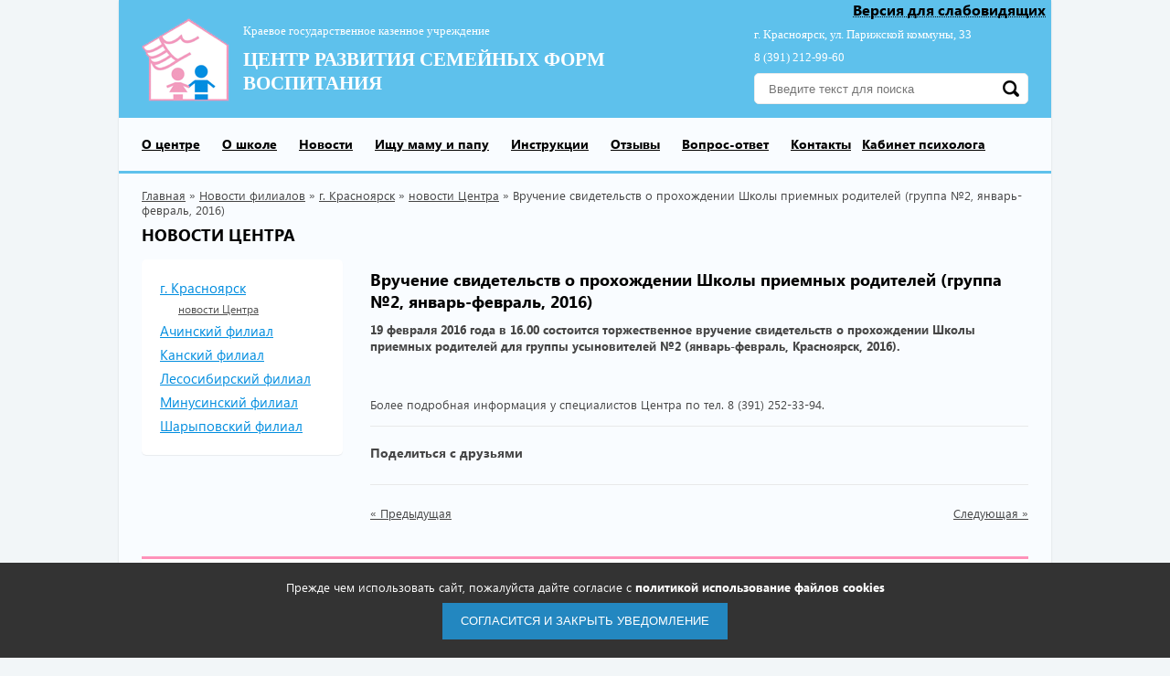

--- FILE ---
content_type: text/html; charset=UTF-8
request_url: https://opeka24.ru/news/novosti_centra_v_gorode_krasnoyarske/glavnie_novosti/torzhestvennoe_vruchenie_svidetelstv_o_prohozhdenii_shkoli_priemnih_roditeley_yanvar-fevral_2016_.html
body_size: 6447
content:
<!DOCTYPE html>
<!--[if lt IE 7]> <html class="no-js lt-ie9 lt-ie8 lt-ie7" lang="en"> <![endif]-->
<!--[if IE 7]>    <html class="no-js lt-ie9 lt-ie8" lang="en"> <![endif]-->
<!--[if IE 8]>    <html class="no-js lt-ie9" lang="en"> <![endif]-->
<!--[if gt IE 8]><!--> <html class="no-js" lang="en"> <!--<![endif]-->
<head>
 <meta charset="utf-8">
 <meta http-equiv="X-UA-Compatible" content="IE=edge,chrome=1">
 <title>Центр развития семейных форм воспитания - Вручение свидетельств о прохождении Школы приемных родителей (группа №2, январь-февраль, 2016)</title>
		<meta name="description" content="Центр развития семейных форм воспитания - Вручение свидетельств о прохождении Школы приемных родителей (группа №2, январь-февраль, 2016)" />
		<meta name="keywords" content="Центр развития семейных форм воспитания - Вручение свидетельств о прохождении Школы приемных родителей (группа №2, январь-февраль, 2016)" />
		<link href="/favicon.ico" rel="shortcut icon" /> <meta name="viewport" content="width=device-width">

<link href="/theme/index/css/app.css?v=1707986961" rel="stylesheet" type="text/css"/><link href="/theme/index/css/bvi.min.css?v=1707986961" rel="stylesheet" type="text/css"/><link href="/theme/index/css/fullcalendar.min.css?v=1707986961" rel="stylesheet" type="text/css"/><link href="/theme/core/noty/noty.css?v=1707986960" rel="stylesheet" type="text/css"/><link href="/theme/core/nprogress/nprogress.css?v=1707986960" rel="stylesheet" type="text/css"/>

 <script src="/theme/index/js/jquery-1.10.2.min.js"></script>
 <script src="/theme/index/js/modernizr-2.6.2.min.js"></script>
 <script src="/theme/index/js/selectivizr-min.js"></script>
 <script src="/theme/index/js/swiper-bundle.min.js"></script>
 <script src="/theme/index/js/jquery-ui-1.10.3.custom.js"></script>
 <script src="/theme/index/js/lightgallery-all.min.js"></script>

 <script src="/theme/index/js/js.cookie.min.js"></script>
 <script src="/theme/index/js/bvi-init.min.js"></script>
 <script src="/theme/index/js/bvi.min.js"></script>

 <script src="/theme/index/js/moment.min.js"></script>
 <script src="/theme/index/js/fullcalendar.min.js"></script>
 <script src="/theme/index/js/gcal.min.js"></script>
 <script src="/theme/index/js/locale-all.js"></script>

 <script src="https://cdn.jsdelivr.net/jquery.loadingoverlay/latest/loadingoverlay.min.js"></script>
 <script src="https://cdn.jsdelivr.net/jquery.loadingoverlay/latest/loadingoverlay_progress.min.js"></script>
 <script src="/theme/core/noty/noty.min.js"></script>
 <script src="/theme/core/nprogress/nprogress.js"></script>
 <script src="/theme/core/core.js"></script>
 <script src="/theme/core/error.js"></script>

 <link href='//fonts.googleapis.com/css?family=Open+Sans:600italic,300,700&amp;subset=latin,cyrillic' rel='stylesheet' type='text/css'>
 <link href='//fonts.googleapis.com/css?family=PT+Sans&amp;subset=latin,cyrillic' rel='stylesheet' type='text/css'>

 <script type="text/javascript" src="/includes/js/jquery.form.js"></script><script type="text/javascript" src="/includes/js/jTypeWriter.js"></script><script type="text/javascript" src="/includes/js/insite.js"></script><script type="text/javascript" src="/includes/fancybox/jquery.fancybox-1.3.1.pack.js"></script><script type="text/javascript" src="/includes/fancybox/jquery.easing-1.3.pack.js"></script><script type="text/javascript" src="/includes/fancybox/jquery.mousewheel-3.0.2.pack.js"></script><link href="/includes/fancybox/jquery.fancybox-1.3.1.css" rel="stylesheet" type="text/css"/><!-- icontent HEAD START --><link href="/component/icontent/style.css" rel="stylesheet" type="text/css"/><!-- icontent HEAD END --><meta name="yandex-verification" content="0f71c237039485e6" />
</head>
<body class="page-news">
 <div id="wrap">
  <a href="#" class="bvi-open bvi-open--desktop" title="Версия для слабовидящих">Версия для слабовидящих</a>
  <div id="main">
   
<header class="header-desktop">
    <div class="header-desktop__top">
        <div class="container">
            <button data-menu-toggler class="header-desktop__menu-button" type="button">
                <svg version="1.1" xmlns="http://www.w3.org/2000/svg" width="24" height="24"
     viewBox="0 0 384 384" xml:space="preserve">
	<rect fill="currentColor" x="0" y="277.333" width="384" height="42.667"/>
    <rect fill="currentColor" x="0" y="170.667" width="384" height="42.667"/>
    <rect fill="currentColor" x="0" y="64" width="384" height="42.667"/>
</svg>
            </button>
            <a href="/" class="header-desktop__logo logo"></a>
            <div class="header-desktop__title-company title-company">
                <p><span style="font-family: 'book antiqua', palatino;">Краевое государственное казенное учреждение</span></p>
<p class="name-company"><span style="font-family: 'book antiqua', palatino;">Центр развития семейных форм воспитания</span></p>            </div>
            <div class="header-desktop__right">
                <div class="header-desktop__contacts contacts">
                    <p><span style="font-family: 'book antiqua', palatino;">г. Красноярск, ул. Парижской коммуны, 33</span></p>
<p><span style="font-family: 'book antiqua', palatino;">8 (391) 212-99-60</span></p>
<p><span style="font-family: 'book antiqua', palatino;">&nbsp;</span></p>                </div>
                <form action="/search" method="get" name="search" class = "header-desktop__search header-desktop-search bvi-hide">
                    <input class="header-desktop-search__input" type="text" name="keywords" value="" placeholder="Введите текст для поиска" />
                    <button class="header-desktop-search__button" type="submit" value=""></button>
                </form>
            </div>
        </div>
    </div>
    <div class="header-desktop__bottom">
        <div class="container">
            <ul class="menu">
				<li class="dropdown"><a href="/about">О центре</a>
		
						<ul>
							<li><a href="/ocentre">Кто мы?</a></li>
							<li><a href="/struktura_centra">Структура Центра</a></li>
							<li><a href="/predmet_deyatelnosti">Предмет деятельности</a></li>
							<li><a href="/sh_p_r">Школа приемных родителей</a></li>
							<li><a href="/semyam">Работа с замещающими семьями</a></li>
							<li><a href="/specialistam">Специалистам по работе с семьей</a></li>
							<li><a href="/nashi_proekti">Наши проекты</a></li>
							<li><a href="/metodrekomendacii">Методические пособия</a></li>
							<li><a href="/smi_partneri">Взаимодействие со СМИ</a></li>
							<li><a href="/pressa_o_nas">Статьи</a></li>
							<li><a href="/smi_o_nas">СМИ о нас</a></li>
							<li><a href="/zakonodatelstvo">Законодательство</a></li>
							<li><a href="/novoe_v_zakonodatelstve">Новое в законодательстве</a></li>
							<li><a href="/antikorrupcionnaya_politika">Антикоррупционная политика</a></li>
							<li><a href="/gosudarstvennoe_zadanie">Государственное задание</a></li>
							<li><a href="/uchreditelnie_dokumenti">Учредительные документы</a></li>
							<li><a href="/ob_utverzhdenii_uchetnoy_politiki">Об утверждении учетной политики</a></li>
							<li><a href="antiterroristicheskaya_zashhishhennost">Антитерорристическая защищенность</a></li>
							<li><a href="protivodeystvie_it-_moshennikam">Противодействие ИТ-мошенникам</a></li>
						</ul>
					</li>
					<li><a href="/o_gosudarstvennoy_shkole_priemnih_roditeley">О школе</a>
				</li>
					<li><a href="/news">Новости</a>
				</li>
					<li class="dropdown"><a href="/anketi">Ищу маму и папу</a>
		
						<ul>
							<li><a href="/anketi/devochki">Анкеты девочек</a></li>
							<li><a href="/anketi/malchiki">Анкеты мальчиков</a></li>
							<li><a href="/videoanket">Видеоанкеты</a></li>
						</ul>
					</li>
					<li class="dropdown"><a href="/usinovitelyam">Инструкции</a>
		
						<ul>
							<li><a href="/usinovlenie">Усыновление (удочерение)</a></li>
							<li><a href="/formi_ustrojstva_1">Опека (попечительство)</a></li>
							<li><a href="/opeka_po_dogovoru_o_priemnoy_seme">Опека по договору о приемной семье</a></li>
							<li><a href="/vremennayaperedacha">Временная передача детей на воспитание в семью</a></li>
						</ul>
					</li>
					<li><a href="/feedback">Отзывы</a>
				</li>
					<li><a href="/faq">Вопрос-ответ</a>
				</li>
					<li><a href="/contacts">Контакты</a>
				</li>
					<li><a href="/kabinet_psihologa">Кабинет психолога</a>
				</li>
			</ul>
        </div>
    </div>
</header>
<div class="mobile-menu">
    <div class="container">
        <form action="/search" method="get" name="search" class = "mobile-menu__search header-desktop-search bvi-hide">
            <input class="header-desktop-search__input" type="text" name="keywords" value="" placeholder="Введите текст для поиска" />
            <button class="header-desktop-search__button" type="submit" value=""></button>
        </form>
        <div class="mobile-menu__nav">
            <ul class="menu">
				<li class="dropdown"><a href="/about">О центре</a>
		
						<ul>
							<li><a href="/ocentre">Кто мы?</a></li>
							<li><a href="/struktura_centra">Структура Центра</a></li>
							<li><a href="/predmet_deyatelnosti">Предмет деятельности</a></li>
							<li><a href="/sh_p_r">Школа приемных родителей</a></li>
							<li><a href="/semyam">Работа с замещающими семьями</a></li>
							<li><a href="/specialistam">Специалистам по работе с семьей</a></li>
							<li><a href="/nashi_proekti">Наши проекты</a></li>
							<li><a href="/metodrekomendacii">Методические пособия</a></li>
							<li><a href="/smi_partneri">Взаимодействие со СМИ</a></li>
							<li><a href="/pressa_o_nas">Статьи</a></li>
							<li><a href="/smi_o_nas">СМИ о нас</a></li>
							<li><a href="/zakonodatelstvo">Законодательство</a></li>
							<li><a href="/novoe_v_zakonodatelstve">Новое в законодательстве</a></li>
							<li><a href="/antikorrupcionnaya_politika">Антикоррупционная политика</a></li>
							<li><a href="/gosudarstvennoe_zadanie">Государственное задание</a></li>
							<li><a href="/uchreditelnie_dokumenti">Учредительные документы</a></li>
							<li><a href="/ob_utverzhdenii_uchetnoy_politiki">Об утверждении учетной политики</a></li>
							<li><a href="antiterroristicheskaya_zashhishhennost">Антитерорристическая защищенность</a></li>
							<li><a href="protivodeystvie_it-_moshennikam">Противодействие ИТ-мошенникам</a></li>
						</ul>
					</li>
					<li><a href="/o_gosudarstvennoy_shkole_priemnih_roditeley">О школе</a>
				</li>
					<li><a href="/news">Новости</a>
				</li>
					<li class="dropdown"><a href="/anketi">Ищу маму и папу</a>
		
						<ul>
							<li><a href="/anketi/devochki">Анкеты девочек</a></li>
							<li><a href="/anketi/malchiki">Анкеты мальчиков</a></li>
							<li><a href="/videoanket">Видеоанкеты</a></li>
						</ul>
					</li>
					<li class="dropdown"><a href="/usinovitelyam">Инструкции</a>
		
						<ul>
							<li><a href="/usinovlenie">Усыновление (удочерение)</a></li>
							<li><a href="/formi_ustrojstva_1">Опека (попечительство)</a></li>
							<li><a href="/opeka_po_dogovoru_o_priemnoy_seme">Опека по договору о приемной семье</a></li>
							<li><a href="/vremennayaperedacha">Временная передача детей на воспитание в семью</a></li>
						</ul>
					</li>
					<li><a href="/feedback">Отзывы</a>
				</li>
					<li><a href="/faq">Вопрос-ответ</a>
				</li>
					<li><a href="/contacts">Контакты</a>
				</li>
					<li><a href="/kabinet_psihologa">Кабинет психолога</a>
				</li>
			</ul>
        </div>
        <a href="#" class="bvi-open bvi-open--mobile" title="Версия для слабовидящих">
            <svg version="1.1" xmlns="http://www.w3.org/2000/svg" width="24" height="24"
     viewBox="0 0 488.85 488.85" style="enable-background:new 0 0 488.85 488.85;" xml:space="preserve">
	<path fill="currentColor" d="M244.425,98.725c-93.4,0-178.1,51.1-240.6,134.1c-5.1,6.8-5.1,16.3,0,23.1c62.5,83.1,147.2,134.2,240.6,134.2
		s178.1-51.1,240.6-134.1c5.1-6.8,5.1-16.3,0-23.1C422.525,149.825,337.825,98.725,244.425,98.725z M251.125,347.025
		c-62,3.9-113.2-47.2-109.3-109.3c3.2-51.2,44.7-92.7,95.9-95.9c62-3.9,113.2,47.2,109.3,109.3
		C343.725,302.225,302.225,343.725,251.125,347.025z M248.025,299.625c-33.4,2.1-61-25.4-58.8-58.8c1.7-27.6,24.1-49.9,51.7-51.7
		c33.4-2.1,61,25.4,58.8,58.8C297.925,275.625,275.525,297.925,248.025,299.625z"/>
</svg>
 Версия для слабовидящих
        </a>
        <div class="mobile-menu__contacts contacts">
            <p><span style="font-family: 'book antiqua', palatino;">г. Красноярск, ул. Парижской коммуны, 33</span></p>
<p><span style="font-family: 'book antiqua', palatino;">8 (391) 212-99-60</span></p>
<p><span style="font-family: 'book antiqua', palatino;">&nbsp;</span></p>        </div>
    </div>
</div>

   <div id="content">
    <!--i24_ib_start--><div class="mceContentBody" id="div_mceContentBody"><!--i24_pathway_start--><div class="container"><div class="breadcrumbs"><a href='/'>Главная</a> » <a href='/news'>Новости филиалов</a> » <a href='/news/novosti_centra_v_gorode_krasnoyarske'>г. Красноярск</a> » <a href='/news/novosti_centra_v_gorode_krasnoyarske/glavnie_novosti'>новости Центра</a> » <span>Вручение свидетельств о прохождении Школы приемных родителей (группа №2, январь-февраль, 2016)</span></div></div><!--i24_pathway_end--><div class="container">			<h2>новости Центра</h2>
			<div class='sides-content'>				<div class="aside">
					<ul>					<li><a href="/news/novosti_centra_v_gorode_krasnoyarske">г. Красноярск</a><ul>								<li><a href="/news/novosti_centra_v_gorode_krasnoyarske/glavnie_novosti">новости Центра</a></li></ul></li>					<li><a href="/news/rubrika_1">Ачинский филиал</a></li>					<li><a href="/news/_kansk">Канский филиал</a></li>					<li><a href="/news/lesosibirskiy_filial">Лесосибирский филиал</a></li>					<li><a href="/news/minusinskiy_filial">Минусинский филиал</a></li>					<li><a href="/news/rubrika_2">Шарыповский филиал</a></li>				</ul>
   			</div><div class="main-content" >					<!--<span class="date">18&nbsp;Февраля</span>-->
					<h1>Вручение свидетельств о прохождении Школы приемных родителей (группа №2, январь-февраль, 2016)</h1>
					<p><strong>19 февраля 2016 года в 16.00 состоится торжественное вручение свидетельств о прохождении Школы приемных родителей для группы усыновителей №2 (январь-февраль, Красноярск, 2016).</strong></p>
<p><strong></strong>&nbsp; &nbsp; &nbsp; &nbsp; &nbsp; &nbsp; &nbsp; &nbsp; &nbsp; &nbsp; &nbsp; &nbsp; &nbsp; &nbsp; &nbsp; &nbsp; &nbsp; &nbsp; &nbsp; &nbsp; &nbsp; &nbsp;<img src="/images/temp/2j4245o2.jpg" alt="" width="250" height="255" />&nbsp; &nbsp; &nbsp; &nbsp; &nbsp; &nbsp; &nbsp; &nbsp; &nbsp; &nbsp; &nbsp; &nbsp; &nbsp; &nbsp; &nbsp; &nbsp; &nbsp; &nbsp; &nbsp; &nbsp; &nbsp;</p>
<p>Более подробная информация у специалистов Центра по тел. 8 (391) 252-33-94.</p>
					<div class="share">
						<p>Поделиться с друзьями</p>
						<script type="text/javascript">(function() {
						  if (window.pluso)if (typeof window.pluso.start == "function") return;
						  if (window.ifpluso==undefined) { window.ifpluso = 1;
						    var d = document, s = d.createElement('script'), g = 'getElementsByTagName';
						    s.type = 'text/javascript'; s.charset='UTF-8'; s.async = true;
						    s.src = ('https:' == window.location.protocol ? 'https' : 'http')  + '://share.pluso.ru/pluso-like.js';
						    var h=d[g]('body')[0];
						    h.appendChild(s);
						  }})();
						 </script>
						<div class="pluso" data-background="transparent" data-options="medium,round,line,horizontal,nocounter,theme=01" data-services="vkontakte,odnoklassniki,facebook,twitter,google,moimir"></div>
					</div>
					<div class="pagination">
										<a href="/news/novosti_centra_v_gorode_krasnoyarske/glavnie_novosti/_poznaem_nauku_vmeste_s_papoy_-_uchastnikami_eksperiment-shou_stali_zameshhayushhie_semi_krasnoyarska.html" class="prev">« Предыдущая</a>
						<div class="pages"></div>
										<a href="/news/novosti_centra_v_gorode_krasnoyarske/glavnie_novosti/vruchenie_svidetelstv_o_prohozhdenii_shkoli_priemnih_roditeley_gruppa_1_yanvar-fevral_2016_.html" class="next">Следующая »</a>
						<div class="cleft"></div>
					</div></div> <div class="cleft"></div></div><div class="info-block">
    <div class="container">
        <div class="info-block__content">
            <div class="info-container cont1">
                <img src="/theme/index/images/info1.png" alt="" />
                <div class="info-container__content">
                    <a href="/anketi">Анкеты</a>
                    <p>Вы можете посмотреть анкеты девочек и мальчиков, а также сестер и братьев</p>
                </div>
            </div>
            <div class="info-container cont2">
                <img src="/theme/index/images/info2.png" alt="" />
                <div class="info-container__content">
                    <a class="ajax" href="/?4ajax_module=main_subscribe">подписаться на рассылку</a>
                    <p>Будьте всегда в курсе новостей</p>
                </div>
            </div>
            <div class="info-container cont3 last">
                <img src="/theme/index/images/info3.png" alt="" />
                <div class="info-container__content">
                    <a class="ajax" href="/?4ajax_module=zapis" href="#item">Обратная связь</a>
                    <p>Оставьте данные, чтобы с Вами связались</p>
                </div>
            </div>
        </div>
    </div>
</div>
					<div class="block-calendar-vote">
						<div class="container"><div class="module-calendar">
    <h4>Календарь событий</h4>
    <div id="datepicker"></div>
    <div class="calendar-news">
        <h5>События 20 января</h5><div class="calend-navigation"><a href="#item" class="prev-cal"></a><a href="#item" class="next-cal"></a></div><div class="cleft"></div>        <div class = "swiper-container bl-sob_slides--container"><div class="swiper-wrapper">			<div class = "bl-sob_slides--el">
				<!--<span>27&nbsp;Апреля</span>-->
				<img src = "/images/icat/icont/_dsc1882_2_1_2_2_2_2_2_2_3_2_2_2_2_2_2_2_2_1_1_1_1_1_3_1_3_1_3_1_1_1_2_1_4_1_3_1_4_1_2_1_3_1_2_1_3_1_2_1_2_1_4_1_1_1_3_1_5_2_1_1.jpg" style = "width: 270px;" />
				<a href="/sobitiya/shpr_2_g._krasnoyarsk_f_kopiya.html">ШПР опекунская (г. Красноярск, январь 2026). Занятие 2</a>
				
			</div>			<div class = "bl-sob_slides--el">
				<!--<span>27&nbsp;Апреля</span>-->
				<img src = "/images/no_news_image_c.png" style = "width: 270px;" />
				<a href="/sobitiya/shpr_v_lesosibirskom_filiales_kpi_kopiya.html">ШПР в Лесосибирском филиале (январь, дистанционно). Занятие 2</a>
				
			</div></div></div>    </div>
    <div class="cleft"></div>
</div>
						</div>
					</div></div></div><!--i24_ib_end-->   </div>
  </div>
 </div>
 <div id="cookieAcceptBar" class="cookieAcceptBar">
	 Прежде чем использовать сайт, пожалуйста дайте согласие с <a href="/politika_ispolzovaniya_faylov_cookie" target = "_blank">политикой использование файлов cookies</a><br> <button id="cookieAcceptBarConfirm" class="btn btn-success">Согласится и закрыть уведомление</button>
 </div>
 <footer class="footer">
		<div class="container">
		<div class="copyright"><p>&copy; 2014-2025. Центр развития семейных форм воспитания, Красноярск</p></div>
		<div class="bottom-menu">
	<p>			<a href="/ocentre">О центре</a><br />
				</li>
					<a href="/anketi">Ищу маму и папу</a><br />
		</p><p>		</li>
					<a href="/video">Видеогалерея</a><br />
				</li>
					<a href="/news">Новости</a><br />
		</p><p>		</li>
					<a href="/feedback">Отзывы</a><br />
				</li>
					<a href="/contacts">Контактная информация</a><br />
		</p><p>		</li>
					<a href="/protivodeystvie_korupcii">Противодействие корупции</a><br />
				</li>
					<a href="/privacy_policy">Политика конфиденциальности</a><br />
		</p>		</li>
			</div>
		<div class="social">
						<a class="youtube" href="https://www.youtube.com/channel/UCqr0o-c3ll-D3xV5Lf60yAA?view_as=subscriber" target="_blank"></a>			<a class="telegram" href="https://t.me/opeka24" target="_blank"></a>			<a class="flamp" href="https://flamp.ru/opeka24" target="_blank"></a>			<a class="vk" href="http://vk.com/club44215929" target="_blank"></a>						<a class="ok" href="http://www.odnoklassniki.ru/opeka24" target="_blank"></a>		</div>
		<div class="developer">
			<p>Сделано в <a href="http://krasinsite.ru" target="_blank">КрасИнсайт</a></p>
		</div>
		<div class="cleft"></div>
	</div>
 </footer>
  <script type="text/javascript" src="/theme/index/js/scripts.js?v=1707986963"></script> <!-- Yandex.Metrika counter -->
<script type="text/javascript">
    (function (d, w, c) {
        (w[c] = w[c] || []).push(function() {
            try {
                w.yaCounter31112661 = new Ya.Metrika({
                    id:31112661,
                    clickmap:true,
                    trackLinks:true,
                    accurateTrackBounce:true,
                    webvisor:true
                });
            } catch(e) { }
        });

        var n = d.getElementsByTagName("script")[0],
            s = d.createElement("script"),
            f = function () { n.parentNode.insertBefore(s, n); };
        s.type = "text/javascript";
        s.async = true;
        s.src = "https://mc.yandex.ru/metrika/watch.js";

        if (w.opera == "[object Opera]") {
            d.addEventListener("DOMContentLoaded", f, false);
        } else { f(); }
    })(document, window, "yandex_metrika_callbacks");
</script>
<noscript><div><img src="https://mc.yandex.ru/watch/31112661" style="position:absolute; left:-9999px;" alt="" /></div></noscript>
<!-- /Yandex.Metrika counter -->

 <div class="modal">
     <div class="modal__inner">
         <button class="modal__close" type="button">
             <svg version="1.1" xmlns="http://www.w3.org/2000/svg"
     width="24" height="24" viewBox="0 0 41.756 41.756" style="enable-background:new 0 0 41.756 41.756;"
     xml:space="preserve" fill="currentColor">
    <path d="M27.948,20.878L40.291,8.536c1.953-1.953,1.953-5.119,0-7.071c-1.951-1.952-5.119-1.952-7.07,0L20.878,13.809L8.535,1.465
		c-1.951-1.952-5.119-1.952-7.07,0c-1.953,1.953-1.953,5.119,0,7.071l12.342,12.342L1.465,33.22c-1.953,1.953-1.953,5.119,0,7.071
		C2.44,41.268,3.721,41.755,5,41.755c1.278,0,2.56-0.487,3.535-1.464l12.343-12.342l12.343,12.343
		c0.976,0.977,2.256,1.464,3.535,1.464s2.56-0.487,3.535-1.464c1.953-1.953,1.953-5.119,0-7.071L27.948,20.878z"/>
</svg>
         </button>
         <div class="modal__content"></div>
     </div>
     <div class="modal__backdrop"></div>
 </div>
 <div class="modal-backdrop"></div>

</body>
</html>


--- FILE ---
content_type: text/css
request_url: https://opeka24.ru/theme/index/css/app.css?v=1707986961
body_size: 21013
content:
@charset "UTF-8";
/* This stylesheet generated by Transfonter (https://transfonter.org) on August 23, 2017 4:44 PM */
@font-face {
  font-family: "Segoe UI";
  src: url("./fonts/SegoeUI-Light.eot");
  src: local("Segoe UI Light"), local("SegoeUI-Light"), url("./fonts/SegoeUI-Light.eot?#iefix") format("embedded-opentype"), url("./fonts/SegoeUI-Light.woff") format("woff"), url("./fonts/SegoeUI-Light.ttf") format("truetype");
  font-weight: 300;
  font-style: normal;
}
@font-face {
  font-family: "Segoe UI";
  src: url("./fonts/SegoeUI-BoldItalic.eot");
  src: local("Segoe UI Bold Italic"), local("SegoeUI-BoldItalic"), url("./fonts/SegoeUI-BoldItalic.eot?#iefix") format("embedded-opentype"), url("./fonts/SegoeUI-BoldItalic.woff") format("woff"), url("./fonts/SegoeUI-BoldItalic.ttf") format("truetype");
  font-weight: bold;
  font-style: italic;
}
@font-face {
  font-family: "Segoe UI";
  src: url("./fonts/SegoeUI-SemiBold.eot");
  src: local("Segoe UI Semibold"), local("SegoeUI-SemiBold"), url("./fonts/SegoeUI-SemiBold.eot?#iefix") format("embedded-opentype"), url("./fonts/SegoeUI-SemiBold.woff") format("woff"), url("./fonts/SegoeUI-SemiBold.ttf") format("truetype");
  font-weight: 600;
  font-style: normal;
}
@font-face {
  font-family: "Segoe UI";
  src: url("./fonts/SegoeUI.eot");
  src: local("Segoe UI"), local("SegoeUI"), url("./fonts/SegoeUI.eot?#iefix") format("embedded-opentype"), url("./fonts/SegoeUI.woff") format("woff"), url("./fonts/SegoeUI.ttf") format("truetype");
  font-weight: normal;
  font-style: normal;
}
@font-face {
  font-family: "Segoe UI";
  src: url("./fonts/SegoeUI-Bold.eot");
  src: local("Segoe UI Bold"), local("SegoeUI-Bold"), url("./fonts/SegoeUI-Bold.eot?#iefix") format("embedded-opentype"), url("./fonts/SegoeUI-Bold.woff") format("woff"), url("./fonts/SegoeUI-Bold.ttf") format("truetype");
  font-weight: bold;
  font-style: normal;
}
@font-face {
  font-family: "Segoe UI";
  src: url("./fonts/SegoeUI-Italic.eot");
  src: local("Segoe UI Italic"), local("SegoeUI-Italic"), url("./fonts/SegoeUI-Italic.eot?#iefix") format("embedded-opentype"), url("./fonts/SegoeUI-Italic.woff") format("woff"), url("./fonts/SegoeUI-Italic.ttf") format("truetype");
  font-weight: normal;
  font-style: italic;
}
@font-face {
  font-family: "lg";
  src: url("./fonts/lg.eot?n1z373");
  src: url("./fonts/lg.eot?#iefixn1z373") format("embedded-opentype"), url("./fonts/lg.woff?n1z373") format("woff"), url("./fonts/lg.ttf?n1z373") format("truetype"), url("./fonts/lg.svg?n1z373#lg") format("svg");
  font-weight: normal;
  font-style: normal;
}
.lg-icon {
  font-family: "lg";
  speak: none;
  font-style: normal;
  font-weight: normal;
  font-variant: normal;
  text-transform: none;
  line-height: 1;
  /* Better Font Rendering =========== */
  -webkit-font-smoothing: antialiased;
  -moz-osx-font-smoothing: grayscale;
}

.lg-actions .lg-next, .lg-actions .lg-prev {
  background-color: rgba(0, 0, 0, 0.45);
  border-radius: 2px;
  color: #999;
  cursor: pointer;
  display: block;
  font-size: 22px;
  margin-top: -10px;
  padding: 8px 10px 9px;
  position: absolute;
  top: 50%;
  z-index: 1080;
  border: none;
  outline: none;
}
.lg-actions .lg-next.disabled, .lg-actions .lg-prev.disabled {
  pointer-events: none;
  opacity: 0.5;
}
.lg-actions .lg-next:hover, .lg-actions .lg-prev:hover {
  color: #FFF;
}
.lg-actions .lg-next {
  right: 20px;
}
.lg-actions .lg-next:before {
  content: "";
}
.lg-actions .lg-prev {
  left: 20px;
}
.lg-actions .lg-prev:after {
  content: "";
}

@-webkit-keyframes lg-right-end {
  0% {
    left: 0;
  }
  50% {
    left: -30px;
  }
  100% {
    left: 0;
  }
}
@-moz-keyframes lg-right-end {
  0% {
    left: 0;
  }
  50% {
    left: -30px;
  }
  100% {
    left: 0;
  }
}
@-ms-keyframes lg-right-end {
  0% {
    left: 0;
  }
  50% {
    left: -30px;
  }
  100% {
    left: 0;
  }
}
@keyframes lg-right-end {
  0% {
    left: 0;
  }
  50% {
    left: -30px;
  }
  100% {
    left: 0;
  }
}
@-webkit-keyframes lg-left-end {
  0% {
    left: 0;
  }
  50% {
    left: 30px;
  }
  100% {
    left: 0;
  }
}
@-moz-keyframes lg-left-end {
  0% {
    left: 0;
  }
  50% {
    left: 30px;
  }
  100% {
    left: 0;
  }
}
@-ms-keyframes lg-left-end {
  0% {
    left: 0;
  }
  50% {
    left: 30px;
  }
  100% {
    left: 0;
  }
}
@keyframes lg-left-end {
  0% {
    left: 0;
  }
  50% {
    left: 30px;
  }
  100% {
    left: 0;
  }
}
.lg-outer.lg-right-end .lg-object {
  -webkit-animation: lg-right-end 0.3s;
  -o-animation: lg-right-end 0.3s;
  animation: lg-right-end 0.3s;
  position: relative;
}
.lg-outer.lg-left-end .lg-object {
  -webkit-animation: lg-left-end 0.3s;
  -o-animation: lg-left-end 0.3s;
  animation: lg-left-end 0.3s;
  position: relative;
}

.lg-toolbar {
  z-index: 1082;
  left: 0;
  position: absolute;
  top: 0;
  width: 100%;
  background-color: rgba(0, 0, 0, 0.45);
}
.lg-toolbar .lg-icon {
  color: #999;
  cursor: pointer;
  float: right;
  font-size: 24px;
  height: 47px;
  line-height: 27px;
  padding: 10px 0;
  text-align: center;
  width: 50px;
  text-decoration: none !important;
  outline: medium none;
  -webkit-transition: color 0.2s linear;
  -o-transition: color 0.2s linear;
  transition: color 0.2s linear;
}
.lg-toolbar .lg-icon:hover {
  color: #FFF;
}
.lg-toolbar .lg-close:after {
  content: "";
}
.lg-toolbar .lg-download:after {
  content: "";
}

.lg-sub-html {
  background-color: rgba(0, 0, 0, 0.45);
  bottom: 0;
  color: #EEE;
  font-size: 16px;
  left: 0;
  padding: 10px 40px;
  position: fixed;
  right: 0;
  text-align: center;
  z-index: 1080;
}
.lg-sub-html h4 {
  margin: 0;
  font-size: 13px;
  font-weight: bold;
}
.lg-sub-html p {
  font-size: 12px;
  margin: 5px 0 0;
}

#lg-counter {
  color: #999;
  display: inline-block;
  font-size: 16px;
  padding-left: 20px;
  padding-top: 12px;
  vertical-align: middle;
}

.lg-toolbar, .lg-prev, .lg-next {
  opacity: 1;
  -webkit-transition: -webkit-transform 0.35s cubic-bezier(0, 0, 0.25, 1) 0s, opacity 0.35s cubic-bezier(0, 0, 0.25, 1) 0s, color 0.2s linear;
  -moz-transition: -moz-transform 0.35s cubic-bezier(0, 0, 0.25, 1) 0s, opacity 0.35s cubic-bezier(0, 0, 0.25, 1) 0s, color 0.2s linear;
  -o-transition: -o-transform 0.35s cubic-bezier(0, 0, 0.25, 1) 0s, opacity 0.35s cubic-bezier(0, 0, 0.25, 1) 0s, color 0.2s linear;
  transition: transform 0.35s cubic-bezier(0, 0, 0.25, 1) 0s, opacity 0.35s cubic-bezier(0, 0, 0.25, 1) 0s, color 0.2s linear;
}

.lg-hide-items .lg-prev {
  opacity: 0;
  -webkit-transform: translate3d(-10px, 0, 0);
  transform: translate3d(-10px, 0, 0);
}
.lg-hide-items .lg-next {
  opacity: 0;
  -webkit-transform: translate3d(10px, 0, 0);
  transform: translate3d(10px, 0, 0);
}
.lg-hide-items .lg-toolbar {
  opacity: 0;
  -webkit-transform: translate3d(0, -10px, 0);
  transform: translate3d(0, -10px, 0);
}

body:not(.lg-from-hash) .lg-outer.lg-start-zoom .lg-object {
  -webkit-transform: scale3d(0.5, 0.5, 0.5);
  transform: scale3d(0.5, 0.5, 0.5);
  opacity: 0;
  -webkit-transition: -webkit-transform 250ms cubic-bezier(0, 0, 0.25, 1) 0s, opacity 250ms cubic-bezier(0, 0, 0.25, 1) !important;
  -moz-transition: -moz-transform 250ms cubic-bezier(0, 0, 0.25, 1) 0s, opacity 250ms cubic-bezier(0, 0, 0.25, 1) !important;
  -o-transition: -o-transform 250ms cubic-bezier(0, 0, 0.25, 1) 0s, opacity 250ms cubic-bezier(0, 0, 0.25, 1) !important;
  transition: transform 250ms cubic-bezier(0, 0, 0.25, 1) 0s, opacity 250ms cubic-bezier(0, 0, 0.25, 1) !important;
  -webkit-transform-origin: 50% 50%;
  -moz-transform-origin: 50% 50%;
  -ms-transform-origin: 50% 50%;
  transform-origin: 50% 50%;
}
body:not(.lg-from-hash) .lg-outer.lg-start-zoom .lg-item.lg-complete .lg-object {
  -webkit-transform: scale3d(1, 1, 1);
  transform: scale3d(1, 1, 1);
  opacity: 1;
}

.lg-outer .lg-thumb-outer {
  background-color: #0D0A0A;
  bottom: 0;
  position: absolute;
  width: 100%;
  z-index: 1080;
  max-height: 350px;
  -webkit-transform: translate3d(0, 100%, 0);
  transform: translate3d(0, 100%, 0);
  -webkit-transition: -webkit-transform 0.25s cubic-bezier(0, 0, 0.25, 1) 0s;
  -moz-transition: -moz-transform 0.25s cubic-bezier(0, 0, 0.25, 1) 0s;
  -o-transition: -o-transform 0.25s cubic-bezier(0, 0, 0.25, 1) 0s;
  transition: transform 0.25s cubic-bezier(0, 0, 0.25, 1) 0s;
}
.lg-outer .lg-thumb-outer.lg-grab .lg-thumb-item {
  cursor: -webkit-grab;
  cursor: -moz-grab;
  cursor: -o-grab;
  cursor: -ms-grab;
  cursor: grab;
}
.lg-outer .lg-thumb-outer.lg-grabbing .lg-thumb-item {
  cursor: move;
  cursor: -webkit-grabbing;
  cursor: -moz-grabbing;
  cursor: -o-grabbing;
  cursor: -ms-grabbing;
  cursor: grabbing;
}
.lg-outer .lg-thumb-outer.lg-dragging .lg-thumb {
  -webkit-transition-duration: 0s !important;
  transition-duration: 0s !important;
}
.lg-outer.lg-thumb-open .lg-thumb-outer {
  -webkit-transform: translate3d(0, 0%, 0);
  transform: translate3d(0, 0%, 0);
}
.lg-outer .lg-thumb {
  padding: 10px 0;
  height: 100%;
  margin-bottom: -5px;
}
.lg-outer .lg-thumb-item {
  border-radius: 5px;
  cursor: pointer;
  float: left;
  overflow: hidden;
  height: 100%;
  border: 2px solid #FFF;
  border-radius: 4px;
  margin-bottom: 5px;
}
@media (min-width: 1025px) {
  .lg-outer .lg-thumb-item {
    -webkit-transition: border-color 0.25s ease;
    -o-transition: border-color 0.25s ease;
    transition: border-color 0.25s ease;
  }
}
.lg-outer .lg-thumb-item.active, .lg-outer .lg-thumb-item:hover {
  border-color: #a90707;
}
.lg-outer .lg-thumb-item img {
  width: 100%;
  height: 100%;
  object-fit: cover;
}
.lg-outer.lg-has-thumb .lg-item {
  padding-bottom: 120px;
}
.lg-outer.lg-can-toggle .lg-item {
  padding-bottom: 0;
}
.lg-outer.lg-pull-caption-up .lg-sub-html {
  -webkit-transition: bottom 0.25s ease;
  -o-transition: bottom 0.25s ease;
  transition: bottom 0.25s ease;
}
.lg-outer.lg-pull-caption-up.lg-thumb-open .lg-sub-html {
  bottom: 100px;
}
.lg-outer .lg-toogle-thumb {
  background-color: #0D0A0A;
  border-radius: 2px 2px 0 0;
  color: #999;
  cursor: pointer;
  font-size: 24px;
  height: 39px;
  line-height: 27px;
  padding: 5px 0;
  position: absolute;
  right: 20px;
  text-align: center;
  top: -39px;
  width: 50px;
}
.lg-outer .lg-toogle-thumb:after {
  content: "";
}
.lg-outer .lg-toogle-thumb:hover {
  color: #FFF;
}

.lg-outer .lg-video-cont {
  display: inline-block;
  vertical-align: middle;
  max-width: 1140px;
  max-height: 100%;
  width: 100%;
  padding: 0 5px;
}
.lg-outer .lg-video {
  width: 100%;
  height: 0;
  padding-bottom: 56.25%;
  overflow: hidden;
  position: relative;
}
.lg-outer .lg-video .lg-object {
  display: inline-block;
  position: absolute;
  top: 0;
  left: 0;
  width: 100% !important;
  height: 100% !important;
}
.lg-outer .lg-video .lg-video-play {
  width: 84px;
  height: 59px;
  position: absolute;
  left: 50%;
  top: 50%;
  margin-left: -42px;
  margin-top: -30px;
  z-index: 1080;
  cursor: pointer;
}
.lg-outer .lg-has-iframe .lg-video {
  -webkit-overflow-scrolling: touch;
  overflow: auto;
}
.lg-outer .lg-has-vimeo .lg-video-play {
  background: url("./img/vimeo-play.png") no-repeat scroll 0 0 transparent;
}
.lg-outer .lg-has-vimeo:hover .lg-video-play {
  background: url("./img/vimeo-play.png") no-repeat scroll 0 -58px transparent;
}
.lg-outer .lg-has-html5 .lg-video-play {
  background: transparent url("./img/video-play.png") no-repeat scroll 0 0;
  height: 64px;
  margin-left: -32px;
  margin-top: -32px;
  width: 64px;
  opacity: 0.8;
}
.lg-outer .lg-has-html5:hover .lg-video-play {
  opacity: 1;
}
.lg-outer .lg-has-youtube .lg-video-play {
  background: url("./img/youtube-play.png") no-repeat scroll 0 0 transparent;
}
.lg-outer .lg-has-youtube:hover .lg-video-play {
  background: url("./img/youtube-play.png") no-repeat scroll 0 -60px transparent;
}
.lg-outer .lg-video-object {
  width: 100% !important;
  height: 100% !important;
  position: absolute;
  top: 0;
  left: 0;
}
.lg-outer .lg-has-video .lg-video-object {
  visibility: hidden;
}
.lg-outer .lg-has-video.lg-video-playing .lg-object, .lg-outer .lg-has-video.lg-video-playing .lg-video-play {
  display: none;
}
.lg-outer .lg-has-video.lg-video-playing .lg-video-object {
  visibility: visible;
}

.lg-progress-bar {
  background-color: #333;
  height: 5px;
  left: 0;
  position: absolute;
  top: 0;
  width: 100%;
  z-index: 1083;
  opacity: 0;
  -webkit-transition: opacity 0.08s ease 0s;
  -moz-transition: opacity 0.08s ease 0s;
  -o-transition: opacity 0.08s ease 0s;
  transition: opacity 0.08s ease 0s;
}
.lg-progress-bar .lg-progress {
  background-color: #a90707;
  height: 5px;
  width: 0;
}
.lg-progress-bar.lg-start .lg-progress {
  width: 100%;
}
.lg-show-autoplay .lg-progress-bar {
  opacity: 1;
}

.lg-autoplay-button:after {
  content: "";
}
.lg-show-autoplay .lg-autoplay-button:after {
  content: "";
}

.lg-outer.lg-css3.lg-zoom-dragging .lg-item.lg-complete.lg-zoomable .lg-img-wrap, .lg-outer.lg-css3.lg-zoom-dragging .lg-item.lg-complete.lg-zoomable .lg-image {
  -webkit-transition-duration: 0s;
  transition-duration: 0s;
}
.lg-outer.lg-use-transition-for-zoom .lg-item.lg-complete.lg-zoomable .lg-img-wrap {
  -webkit-transition: -webkit-transform 0.3s cubic-bezier(0, 0, 0.25, 1) 0s;
  -moz-transition: -moz-transform 0.3s cubic-bezier(0, 0, 0.25, 1) 0s;
  -o-transition: -o-transform 0.3s cubic-bezier(0, 0, 0.25, 1) 0s;
  transition: transform 0.3s cubic-bezier(0, 0, 0.25, 1) 0s;
}
.lg-outer.lg-use-left-for-zoom .lg-item.lg-complete.lg-zoomable .lg-img-wrap {
  -webkit-transition: left 0.3s cubic-bezier(0, 0, 0.25, 1) 0s, top 0.3s cubic-bezier(0, 0, 0.25, 1) 0s;
  -moz-transition: left 0.3s cubic-bezier(0, 0, 0.25, 1) 0s, top 0.3s cubic-bezier(0, 0, 0.25, 1) 0s;
  -o-transition: left 0.3s cubic-bezier(0, 0, 0.25, 1) 0s, top 0.3s cubic-bezier(0, 0, 0.25, 1) 0s;
  transition: left 0.3s cubic-bezier(0, 0, 0.25, 1) 0s, top 0.3s cubic-bezier(0, 0, 0.25, 1) 0s;
}
.lg-outer .lg-item.lg-complete.lg-zoomable .lg-img-wrap {
  -webkit-transform: translate3d(0, 0, 0);
  transform: translate3d(0, 0, 0);
  -webkit-backface-visibility: hidden;
  -moz-backface-visibility: hidden;
  backface-visibility: hidden;
}
.lg-outer .lg-item.lg-complete.lg-zoomable .lg-image {
  -webkit-transform: scale3d(1, 1, 1);
  transform: scale3d(1, 1, 1);
  -webkit-transition: -webkit-transform 0.3s cubic-bezier(0, 0, 0.25, 1) 0s, opacity 0.15s !important;
  -moz-transition: -moz-transform 0.3s cubic-bezier(0, 0, 0.25, 1) 0s, opacity 0.15s !important;
  -o-transition: -o-transform 0.3s cubic-bezier(0, 0, 0.25, 1) 0s, opacity 0.15s !important;
  transition: transform 0.3s cubic-bezier(0, 0, 0.25, 1) 0s, opacity 0.15s !important;
  -webkit-transform-origin: 0 0;
  -moz-transform-origin: 0 0;
  -ms-transform-origin: 0 0;
  transform-origin: 0 0;
  -webkit-backface-visibility: hidden;
  -moz-backface-visibility: hidden;
  backface-visibility: hidden;
}

#lg-zoom-in:after {
  content: "";
}

#lg-actual-size {
  font-size: 20px;
}
#lg-actual-size:after {
  content: "";
}

#lg-zoom-out {
  opacity: 0.5;
  pointer-events: none;
}
#lg-zoom-out:after {
  content: "";
}
.lg-zoomed #lg-zoom-out {
  opacity: 1;
  pointer-events: auto;
}

.lg-outer .lg-pager-outer {
  bottom: 60px;
  left: 0;
  position: absolute;
  right: 0;
  text-align: center;
  z-index: 1080;
  height: 10px;
}
.lg-outer .lg-pager-outer.lg-pager-hover .lg-pager-cont {
  overflow: visible;
}
.lg-outer .lg-pager-cont {
  cursor: pointer;
  display: inline-block;
  overflow: hidden;
  position: relative;
  vertical-align: top;
  margin: 0 5px;
}
.lg-outer .lg-pager-cont:hover .lg-pager-thumb-cont {
  opacity: 1;
  -webkit-transform: translate3d(0, 0, 0);
  transform: translate3d(0, 0, 0);
}
.lg-outer .lg-pager-cont.lg-pager-active .lg-pager {
  box-shadow: 0 0 0 2px white inset;
}
.lg-outer .lg-pager-thumb-cont {
  background-color: #fff;
  color: #FFF;
  bottom: 100%;
  height: 83px;
  left: 0;
  margin-bottom: 20px;
  margin-left: -60px;
  opacity: 0;
  padding: 5px;
  position: absolute;
  width: 120px;
  border-radius: 3px;
  -webkit-transition: opacity 0.15s ease 0s, -webkit-transform 0.15s ease 0s;
  -moz-transition: opacity 0.15s ease 0s, -moz-transform 0.15s ease 0s;
  -o-transition: opacity 0.15s ease 0s, -o-transform 0.15s ease 0s;
  transition: opacity 0.15s ease 0s, transform 0.15s ease 0s;
  -webkit-transform: translate3d(0, 5px, 0);
  transform: translate3d(0, 5px, 0);
}
.lg-outer .lg-pager-thumb-cont img {
  width: 100%;
  height: 100%;
}
.lg-outer .lg-pager {
  background-color: rgba(255, 255, 255, 0.5);
  border-radius: 50%;
  box-shadow: 0 0 0 8px rgba(255, 255, 255, 0.7) inset;
  display: block;
  height: 12px;
  -webkit-transition: box-shadow 0.3s ease 0s;
  -o-transition: box-shadow 0.3s ease 0s;
  transition: box-shadow 0.3s ease 0s;
  width: 12px;
}
.lg-outer .lg-pager:hover, .lg-outer .lg-pager:focus {
  box-shadow: 0 0 0 8px white inset;
}
.lg-outer .lg-caret {
  border-left: 10px solid transparent;
  border-right: 10px solid transparent;
  border-top: 10px dashed;
  bottom: -10px;
  display: inline-block;
  height: 0;
  left: 50%;
  margin-left: -5px;
  position: absolute;
  vertical-align: middle;
  width: 0;
}

.lg-fullscreen:after {
  content: "";
}
.lg-fullscreen-on .lg-fullscreen:after {
  content: "";
}

.lg-outer #lg-dropdown-overlay {
  background-color: rgba(0, 0, 0, 0.25);
  bottom: 0;
  cursor: default;
  left: 0;
  position: fixed;
  right: 0;
  top: 0;
  z-index: 1081;
  opacity: 0;
  visibility: hidden;
  -webkit-transition: visibility 0s linear 0.18s, opacity 0.18s linear 0s;
  -o-transition: visibility 0s linear 0.18s, opacity 0.18s linear 0s;
  transition: visibility 0s linear 0.18s, opacity 0.18s linear 0s;
}
.lg-outer.lg-dropdown-active .lg-dropdown, .lg-outer.lg-dropdown-active #lg-dropdown-overlay {
  -webkit-transition-delay: 0s;
  transition-delay: 0s;
  -moz-transform: translate3d(0, 0px, 0);
  -o-transform: translate3d(0, 0px, 0);
  -ms-transform: translate3d(0, 0px, 0);
  -webkit-transform: translate3d(0, 0px, 0);
  transform: translate3d(0, 0px, 0);
  opacity: 1;
  visibility: visible;
}
.lg-outer.lg-dropdown-active #lg-share {
  color: #FFF;
}
.lg-outer .lg-dropdown {
  background-color: #fff;
  border-radius: 2px;
  font-size: 14px;
  list-style-type: none;
  margin: 0;
  padding: 10px 0;
  position: absolute;
  right: 0;
  text-align: left;
  top: 50px;
  opacity: 0;
  visibility: hidden;
  -moz-transform: translate3d(0, 5px, 0);
  -o-transform: translate3d(0, 5px, 0);
  -ms-transform: translate3d(0, 5px, 0);
  -webkit-transform: translate3d(0, 5px, 0);
  transform: translate3d(0, 5px, 0);
  -webkit-transition: -webkit-transform 0.18s linear 0s, visibility 0s linear 0.5s, opacity 0.18s linear 0s;
  -moz-transition: -moz-transform 0.18s linear 0s, visibility 0s linear 0.5s, opacity 0.18s linear 0s;
  -o-transition: -o-transform 0.18s linear 0s, visibility 0s linear 0.5s, opacity 0.18s linear 0s;
  transition: transform 0.18s linear 0s, visibility 0s linear 0.5s, opacity 0.18s linear 0s;
}
.lg-outer .lg-dropdown:after {
  content: "";
  display: block;
  height: 0;
  width: 0;
  position: absolute;
  border: 8px solid transparent;
  border-bottom-color: #FFF;
  right: 16px;
  top: -16px;
}
.lg-outer .lg-dropdown > li:last-child {
  margin-bottom: 0px;
}
.lg-outer .lg-dropdown > li:hover a, .lg-outer .lg-dropdown > li:hover .lg-icon {
  color: #333;
}
.lg-outer .lg-dropdown a {
  color: #333;
  display: block;
  white-space: pre;
  padding: 4px 12px;
  font-family: "Open Sans", "Helvetica Neue", Helvetica, Arial, sans-serif;
  font-size: 12px;
}
.lg-outer .lg-dropdown a:hover {
  background-color: rgba(0, 0, 0, 0.07);
}
.lg-outer .lg-dropdown .lg-dropdown-text {
  display: inline-block;
  line-height: 1;
  margin-top: -3px;
  vertical-align: middle;
}
.lg-outer .lg-dropdown .lg-icon {
  color: #333;
  display: inline-block;
  float: none;
  font-size: 20px;
  height: auto;
  line-height: 1;
  margin-right: 8px;
  padding: 0;
  vertical-align: middle;
  width: auto;
}
.lg-outer #lg-share {
  position: relative;
}
.lg-outer #lg-share:after {
  content: "";
}
.lg-outer #lg-share-facebook .lg-icon {
  color: #3b5998;
}
.lg-outer #lg-share-facebook .lg-icon:after {
  content: "";
}
.lg-outer #lg-share-twitter .lg-icon {
  color: #00aced;
}
.lg-outer #lg-share-twitter .lg-icon:after {
  content: "";
}
.lg-outer #lg-share-googleplus .lg-icon {
  color: #dd4b39;
}
.lg-outer #lg-share-googleplus .lg-icon:after {
  content: "";
}
.lg-outer #lg-share-pinterest .lg-icon {
  color: #cb2027;
}
.lg-outer #lg-share-pinterest .lg-icon:after {
  content: "";
}

.lg-group:after {
  content: "";
  display: table;
  clear: both;
}

.lg-outer {
  width: 100%;
  height: 100%;
  position: fixed;
  top: 0;
  left: 0;
  z-index: 1050;
  text-align: left;
  opacity: 0;
  -webkit-transition: opacity 0.15s ease 0s;
  -o-transition: opacity 0.15s ease 0s;
  transition: opacity 0.15s ease 0s;
}
.lg-outer * {
  -webkit-box-sizing: border-box;
  -moz-box-sizing: border-box;
  box-sizing: border-box;
}
.lg-outer.lg-visible {
  opacity: 1;
}
.lg-outer.lg-css3 .lg-item.lg-prev-slide, .lg-outer.lg-css3 .lg-item.lg-next-slide, .lg-outer.lg-css3 .lg-item.lg-current {
  -webkit-transition-duration: inherit !important;
  transition-duration: inherit !important;
  -webkit-transition-timing-function: inherit !important;
  transition-timing-function: inherit !important;
}
.lg-outer.lg-css3.lg-dragging .lg-item.lg-prev-slide, .lg-outer.lg-css3.lg-dragging .lg-item.lg-next-slide, .lg-outer.lg-css3.lg-dragging .lg-item.lg-current {
  -webkit-transition-duration: 0s !important;
  transition-duration: 0s !important;
  opacity: 1;
}
.lg-outer.lg-grab img.lg-object {
  cursor: -webkit-grab;
  cursor: -moz-grab;
  cursor: -o-grab;
  cursor: -ms-grab;
  cursor: grab;
}
.lg-outer.lg-grabbing img.lg-object {
  cursor: move;
  cursor: -webkit-grabbing;
  cursor: -moz-grabbing;
  cursor: -o-grabbing;
  cursor: -ms-grabbing;
  cursor: grabbing;
}
.lg-outer .lg {
  height: 100%;
  width: 100%;
  position: relative;
  overflow: hidden;
  margin-left: auto;
  margin-right: auto;
  max-width: 100%;
  max-height: 100%;
}
.lg-outer .lg-inner {
  width: 100%;
  height: 100%;
  position: absolute;
  left: 0;
  top: 0;
  white-space: nowrap;
}
.lg-outer .lg-item {
  background: url("./img/loading.gif") no-repeat scroll center center transparent;
  display: none !important;
}
.lg-outer.lg-css3 .lg-prev-slide, .lg-outer.lg-css3 .lg-current, .lg-outer.lg-css3 .lg-next-slide {
  display: inline-block !important;
}
.lg-outer.lg-css .lg-current {
  display: inline-block !important;
}
.lg-outer .lg-item, .lg-outer .lg-img-wrap {
  display: inline-block;
  text-align: center;
  position: absolute;
  width: 100%;
  height: 100%;
}
.lg-outer .lg-item:before, .lg-outer .lg-img-wrap:before {
  content: "";
  display: inline-block;
  height: 50%;
  width: 1px;
  margin-right: -1px;
}
.lg-outer .lg-img-wrap {
  position: absolute;
  padding: 0 5px;
  left: 0;
  right: 0;
  top: 0;
  bottom: 0;
}
.lg-outer .lg-item.lg-complete {
  background-image: none;
}
.lg-outer .lg-item.lg-current {
  z-index: 1060;
}
.lg-outer .lg-image {
  display: inline-block;
  vertical-align: middle;
  max-width: 100%;
  max-height: 100%;
  width: auto !important;
  height: auto !important;
}
.lg-outer.lg-show-after-load .lg-item .lg-object, .lg-outer.lg-show-after-load .lg-item .lg-video-play {
  opacity: 0;
  -webkit-transition: opacity 0.15s ease 0s;
  -o-transition: opacity 0.15s ease 0s;
  transition: opacity 0.15s ease 0s;
}
.lg-outer.lg-show-after-load .lg-item.lg-complete .lg-object, .lg-outer.lg-show-after-load .lg-item.lg-complete .lg-video-play {
  opacity: 1;
}
.lg-outer .lg-empty-html {
  display: none;
}
.lg-outer.lg-hide-download #lg-download {
  display: none;
}

.lg-backdrop {
  position: fixed;
  top: 0;
  left: 0;
  right: 0;
  bottom: 0;
  z-index: 1040;
  background-color: #000;
  opacity: 0;
  -webkit-transition: opacity 0.15s ease 0s;
  -o-transition: opacity 0.15s ease 0s;
  transition: opacity 0.15s ease 0s;
}
.lg-backdrop.in {
  opacity: 1;
}

.lg-css3.lg-no-trans .lg-prev-slide, .lg-css3.lg-no-trans .lg-next-slide, .lg-css3.lg-no-trans .lg-current {
  -webkit-transition: none 0s ease 0s !important;
  -moz-transition: none 0s ease 0s !important;
  -o-transition: none 0s ease 0s !important;
  transition: none 0s ease 0s !important;
}
.lg-css3.lg-use-css3 .lg-item {
  -webkit-backface-visibility: hidden;
  -moz-backface-visibility: hidden;
  backface-visibility: hidden;
}
.lg-css3.lg-use-left .lg-item {
  -webkit-backface-visibility: hidden;
  -moz-backface-visibility: hidden;
  backface-visibility: hidden;
}
.lg-css3.lg-fade .lg-item {
  opacity: 0;
}
.lg-css3.lg-fade .lg-item.lg-current {
  opacity: 1;
}
.lg-css3.lg-fade .lg-item.lg-prev-slide, .lg-css3.lg-fade .lg-item.lg-next-slide, .lg-css3.lg-fade .lg-item.lg-current {
  -webkit-transition: opacity 0.1s ease 0s;
  -moz-transition: opacity 0.1s ease 0s;
  -o-transition: opacity 0.1s ease 0s;
  transition: opacity 0.1s ease 0s;
}
.lg-css3.lg-slide.lg-use-css3 .lg-item {
  opacity: 0;
}
.lg-css3.lg-slide.lg-use-css3 .lg-item.lg-prev-slide {
  -webkit-transform: translate3d(-100%, 0, 0);
  transform: translate3d(-100%, 0, 0);
}
.lg-css3.lg-slide.lg-use-css3 .lg-item.lg-next-slide {
  -webkit-transform: translate3d(100%, 0, 0);
  transform: translate3d(100%, 0, 0);
}
.lg-css3.lg-slide.lg-use-css3 .lg-item.lg-current {
  -webkit-transform: translate3d(0, 0, 0);
  transform: translate3d(0, 0, 0);
  opacity: 1;
}
.lg-css3.lg-slide.lg-use-css3 .lg-item.lg-prev-slide, .lg-css3.lg-slide.lg-use-css3 .lg-item.lg-next-slide, .lg-css3.lg-slide.lg-use-css3 .lg-item.lg-current {
  -webkit-transition: -webkit-transform 1s cubic-bezier(0, 0, 0.25, 1) 0s, opacity 0.1s ease 0s;
  -moz-transition: -moz-transform 1s cubic-bezier(0, 0, 0.25, 1) 0s, opacity 0.1s ease 0s;
  -o-transition: -o-transform 1s cubic-bezier(0, 0, 0.25, 1) 0s, opacity 0.1s ease 0s;
  transition: transform 1s cubic-bezier(0, 0, 0.25, 1) 0s, opacity 0.1s ease 0s;
}
.lg-css3.lg-slide.lg-use-left .lg-item {
  opacity: 0;
  position: absolute;
  left: 0;
}
.lg-css3.lg-slide.lg-use-left .lg-item.lg-prev-slide {
  left: -100%;
}
.lg-css3.lg-slide.lg-use-left .lg-item.lg-next-slide {
  left: 100%;
}
.lg-css3.lg-slide.lg-use-left .lg-item.lg-current {
  left: 0;
  opacity: 1;
}
.lg-css3.lg-slide.lg-use-left .lg-item.lg-prev-slide, .lg-css3.lg-slide.lg-use-left .lg-item.lg-next-slide, .lg-css3.lg-slide.lg-use-left .lg-item.lg-current {
  -webkit-transition: left 1s cubic-bezier(0, 0, 0.25, 1) 0s, opacity 0.1s ease 0s;
  -moz-transition: left 1s cubic-bezier(0, 0, 0.25, 1) 0s, opacity 0.1s ease 0s;
  -o-transition: left 1s cubic-bezier(0, 0, 0.25, 1) 0s, opacity 0.1s ease 0s;
  transition: left 1s cubic-bezier(0, 0, 0.25, 1) 0s, opacity 0.1s ease 0s;
}

/* a11y */
.swiper-container .swiper-notification {
  position: absolute;
  left: 0;
  top: 0;
  pointer-events: none;
  opacity: 0;
  z-index: -1000;
}

.swiper-container-cube {
  overflow: visible;
}
.swiper-container-cube .swiper-slide {
  pointer-events: none;
  backface-visibility: hidden;
  z-index: 1;
  visibility: hidden;
  transform-origin: 0 0;
  width: 100%;
  height: 100%;
}
.swiper-container-cube .swiper-slide .swiper-slide {
  pointer-events: none;
}
.swiper-container-cube.swiper-container-rtl .swiper-slide {
  transform-origin: 100% 0;
}
.swiper-container-cube .swiper-slide-active, .swiper-container-cube .swiper-slide-active .swiper-slide-active {
  pointer-events: auto;
}
.swiper-container-cube .swiper-slide-active,
.swiper-container-cube .swiper-slide-next,
.swiper-container-cube .swiper-slide-prev,
.swiper-container-cube .swiper-slide-next + .swiper-slide {
  pointer-events: auto;
  visibility: visible;
}
.swiper-container-cube .swiper-slide-shadow-top,
.swiper-container-cube .swiper-slide-shadow-bottom,
.swiper-container-cube .swiper-slide-shadow-left,
.swiper-container-cube .swiper-slide-shadow-right {
  z-index: 0;
  backface-visibility: hidden;
}
.swiper-container-cube .swiper-cube-shadow {
  position: absolute;
  left: 0;
  bottom: 0px;
  width: 100%;
  height: 100%;
  opacity: 0.6;
  z-index: 0;
}
.swiper-container-cube .swiper-cube-shadow:before {
  content: "";
  background: #000;
  position: absolute;
  left: 0;
  top: 0;
  bottom: 0;
  right: 0;
  -webkit-filter: blur(50px);
  filter: blur(50px);
}

.swiper-container-fade.swiper-container-free-mode .swiper-slide {
  transition-timing-function: ease-out;
}
.swiper-container-fade .swiper-slide {
  pointer-events: none;
  transition-property: opacity;
}
.swiper-container-fade .swiper-slide .swiper-slide {
  pointer-events: none;
}
.swiper-container-fade .swiper-slide-active, .swiper-container-fade .swiper-slide-active .swiper-slide-active {
  pointer-events: auto;
}

.swiper-container-flip {
  overflow: visible;
}
.swiper-container-flip .swiper-slide {
  pointer-events: none;
  backface-visibility: hidden;
  z-index: 1;
}
.swiper-container-flip .swiper-slide .swiper-slide {
  pointer-events: none;
}
.swiper-container-flip .swiper-slide-active, .swiper-container-flip .swiper-slide-active .swiper-slide-active {
  pointer-events: auto;
}
.swiper-container-flip .swiper-slide-shadow-top,
.swiper-container-flip .swiper-slide-shadow-bottom,
.swiper-container-flip .swiper-slide-shadow-left,
.swiper-container-flip .swiper-slide-shadow-right {
  z-index: 0;
  backface-visibility: hidden;
}

/* Preloader */
:root {
  /*
  --swiper-preloader-color: var(--swiper-theme-color);
  */
}

.swiper-lazy-preloader {
  width: 42px;
  height: 42px;
  position: absolute;
  left: 50%;
  top: 50%;
  margin-left: -21px;
  margin-top: -21px;
  z-index: 10;
  transform-origin: 50%;
  animation: swiper-preloader-spin 1s infinite linear;
  box-sizing: border-box;
  border: 4px solid var(--swiper-preloader-color, var(--swiper-theme-color));
  border-radius: 50%;
  border-top-color: transparent;
}

.swiper-lazy-preloader-white {
  --swiper-preloader-color: #fff;
}

.swiper-lazy-preloader-black {
  --swiper-preloader-color: #000;
}

@keyframes swiper-preloader-spin {
  100% {
    transform: rotate(360deg);
  }
}
:root {
  --swiper-navigation-size: 44px;
  /*
  --swiper-navigation-color: var(--swiper-theme-color);
  */
}

.swiper-button-prev,
.swiper-button-next {
  position: absolute;
  top: 50%;
  width: calc(var(--swiper-navigation-size) / 44 * 27);
  height: var(--swiper-navigation-size);
  margin-top: calc(0px - (var(--swiper-navigation-size) / 2));
  z-index: 10;
  cursor: pointer;
  display: flex;
  align-items: center;
  justify-content: center;
  color: var(--swiper-navigation-color, var(--swiper-theme-color));
}
.swiper-button-prev.swiper-button-disabled,
.swiper-button-next.swiper-button-disabled {
  opacity: 0.35;
  cursor: auto;
  pointer-events: none;
}
.swiper-button-prev:after,
.swiper-button-next:after {
  font-family: swiper-icons;
  font-size: var(--swiper-navigation-size);
  text-transform: none !important;
  letter-spacing: 0;
  text-transform: none;
  font-variant: initial;
  line-height: 1;
}

.swiper-button-prev,
.swiper-container-rtl .swiper-button-next {
  left: 10px;
  right: auto;
}
.swiper-button-prev:after,
.swiper-container-rtl .swiper-button-next:after {
  content: "prev";
}

.swiper-button-next,
.swiper-container-rtl .swiper-button-prev {
  right: 10px;
  left: auto;
}
.swiper-button-next:after,
.swiper-container-rtl .swiper-button-prev:after {
  content: "next";
}

.swiper-button-prev.swiper-button-white,
.swiper-button-next.swiper-button-white {
  --swiper-navigation-color: #ffffff;
}

.swiper-button-prev.swiper-button-black,
.swiper-button-next.swiper-button-black {
  --swiper-navigation-color: #000000;
}

.swiper-button-lock {
  display: none;
}

:root {
  /*
  --swiper-pagination-color: var(--swiper-theme-color);
  */
}

.swiper-pagination {
  position: absolute;
  text-align: center;
  transition: 300ms opacity;
  transform: translate3d(0, 0, 0);
  z-index: 10;
}
.swiper-pagination.swiper-pagination-hidden {
  opacity: 0;
}

/* Common Styles */
.swiper-pagination-fraction,
.swiper-pagination-custom,
.swiper-container-horizontal > .swiper-pagination-bullets {
  bottom: 10px;
  left: 0;
  width: 100%;
}

/* Bullets */
.swiper-pagination-bullets-dynamic {
  overflow: hidden;
  font-size: 0;
}
.swiper-pagination-bullets-dynamic .swiper-pagination-bullet {
  transform: scale(0.33);
  position: relative;
}
.swiper-pagination-bullets-dynamic .swiper-pagination-bullet-active {
  transform: scale(1);
}
.swiper-pagination-bullets-dynamic .swiper-pagination-bullet-active-main {
  transform: scale(1);
}
.swiper-pagination-bullets-dynamic .swiper-pagination-bullet-active-prev {
  transform: scale(0.66);
}
.swiper-pagination-bullets-dynamic .swiper-pagination-bullet-active-prev-prev {
  transform: scale(0.33);
}
.swiper-pagination-bullets-dynamic .swiper-pagination-bullet-active-next {
  transform: scale(0.66);
}
.swiper-pagination-bullets-dynamic .swiper-pagination-bullet-active-next-next {
  transform: scale(0.33);
}

.swiper-pagination-bullet {
  width: 8px;
  height: 8px;
  display: inline-block;
  border-radius: 50%;
  background: #000;
  opacity: 0.2;
}
button.swiper-pagination-bullet {
  border: none;
  margin: 0;
  padding: 0;
  box-shadow: none;
  appearance: none;
}

.swiper-pagination-clickable .swiper-pagination-bullet {
  cursor: pointer;
}

.swiper-pagination-bullet-active {
  opacity: 1;
  background: var(--swiper-pagination-color, var(--swiper-theme-color));
}

.swiper-container-vertical > .swiper-pagination-bullets {
  right: 10px;
  top: 50%;
  transform: translate3d(0px, -50%, 0);
}
.swiper-container-vertical > .swiper-pagination-bullets .swiper-pagination-bullet {
  margin: 6px 0;
  display: block;
}
.swiper-container-vertical > .swiper-pagination-bullets.swiper-pagination-bullets-dynamic {
  top: 50%;
  transform: translateY(-50%);
  width: 8px;
}
.swiper-container-vertical > .swiper-pagination-bullets.swiper-pagination-bullets-dynamic .swiper-pagination-bullet {
  display: inline-block;
  transition: 200ms transform, 200ms top;
}

.swiper-container-horizontal > .swiper-pagination-bullets .swiper-pagination-bullet {
  margin: 0 4px;
}
.swiper-container-horizontal > .swiper-pagination-bullets.swiper-pagination-bullets-dynamic {
  left: 50%;
  transform: translateX(-50%);
  white-space: nowrap;
}
.swiper-container-horizontal > .swiper-pagination-bullets.swiper-pagination-bullets-dynamic .swiper-pagination-bullet {
  transition: 200ms transform, 200ms left;
}
.swiper-container-horizontal.swiper-container-rtl > .swiper-pagination-bullets-dynamic .swiper-pagination-bullet {
  transition: 200ms transform, 200ms right;
}

/* Progress */
.swiper-pagination-progressbar {
  background: rgba(0, 0, 0, 0.25);
  position: absolute;
}
.swiper-pagination-progressbar .swiper-pagination-progressbar-fill {
  background: var(--swiper-pagination-color, var(--swiper-theme-color));
  position: absolute;
  left: 0;
  top: 0;
  width: 100%;
  height: 100%;
  transform: scale(0);
  transform-origin: left top;
}
.swiper-container-rtl .swiper-pagination-progressbar .swiper-pagination-progressbar-fill {
  transform-origin: right top;
}
.swiper-container-horizontal > .swiper-pagination-progressbar, .swiper-container-vertical > .swiper-pagination-progressbar.swiper-pagination-progressbar-opposite {
  width: 100%;
  height: 4px;
  left: 0;
  top: 0;
}
.swiper-container-vertical > .swiper-pagination-progressbar, .swiper-container-horizontal > .swiper-pagination-progressbar.swiper-pagination-progressbar-opposite {
  width: 4px;
  height: 100%;
  left: 0;
  top: 0;
}

.swiper-pagination-white {
  --swiper-pagination-color: #ffffff;
}

.swiper-pagination-black {
  --swiper-pagination-color: #000000;
}

.swiper-pagination-lock {
  display: none;
}

/* Scrollbar */
.swiper-scrollbar {
  border-radius: 10px;
  position: relative;
  -ms-touch-action: none;
  background: rgba(0, 0, 0, 0.1);
}
.swiper-container-horizontal > .swiper-scrollbar {
  position: absolute;
  left: 1%;
  bottom: 3px;
  z-index: 50;
  height: 5px;
  width: 98%;
}
.swiper-container-vertical > .swiper-scrollbar {
  position: absolute;
  right: 3px;
  top: 1%;
  z-index: 50;
  width: 5px;
  height: 98%;
}

.swiper-scrollbar-drag {
  height: 100%;
  width: 100%;
  position: relative;
  background: rgba(0, 0, 0, 0.5);
  border-radius: 10px;
  left: 0;
  top: 0;
}

.swiper-scrollbar-cursor-drag {
  cursor: move;
}

.swiper-scrollbar-lock {
  display: none;
}

.swiper-zoom-container {
  width: 100%;
  height: 100%;
  display: flex;
  justify-content: center;
  align-items: center;
  text-align: center;
}
.swiper-zoom-container > img,
.swiper-zoom-container > svg,
.swiper-zoom-container > canvas {
  max-width: 100%;
  max-height: 100%;
  object-fit: contain;
}

.swiper-slide-zoomed {
  cursor: move;
}

@font-face {
  font-family: "swiper-icons";
  src: url("data:application/font-woff;charset=utf-8;base64, [base64]//wADZ2x5ZgAAAywAAADMAAAD2MHtryVoZWFkAAABbAAAADAAAAA2E2+eoWhoZWEAAAGcAAAAHwAAACQC9gDzaG10eAAAAigAAAAZAAAArgJkABFsb2NhAAAC0AAAAFoAAABaFQAUGG1heHAAAAG8AAAAHwAAACAAcABAbmFtZQAAA/gAAAE5AAACXvFdBwlwb3N0AAAFNAAAAGIAAACE5s74hXjaY2BkYGAAYpf5Hu/j+W2+MnAzMYDAzaX6QjD6/4//Bxj5GA8AuRwMYGkAPywL13jaY2BkYGA88P8Agx4j+/8fQDYfA1AEBWgDAIB2BOoAeNpjYGRgYNBh4GdgYgABEMnIABJzYNADCQAACWgAsQB42mNgYfzCOIGBlYGB0YcxjYGBwR1Kf2WQZGhhYGBiYGVmgAFGBiQQkOaawtDAoMBQxXjg/wEGPcYDDA4wNUA2CCgwsAAAO4EL6gAAeNpj2M0gyAACqxgGNWBkZ2D4/wMA+xkDdgAAAHjaY2BgYGaAYBkGRgYQiAHyGMF8FgYHIM3DwMHABGQrMOgyWDLEM1T9/w8UBfEMgLzE////P/5//f/V/xv+r4eaAAeMbAxwIUYmIMHEgKYAYjUcsDAwsLKxc3BycfPw8jEQA/[base64]/uznmfPFBNODM2K7MTQ45YEAZqGP81AmGGcF3iPqOop0r1SPTaTbVkfUe4HXj97wYE+yNwWYxwWu4v1ugWHgo3S1XdZEVqWM7ET0cfnLGxWfkgR42o2PvWrDMBSFj/IHLaF0zKjRgdiVMwScNRAoWUoH78Y2icB/yIY09An6AH2Bdu/UB+yxopYshQiEvnvu0dURgDt8QeC8PDw7Fpji3fEA4z/PEJ6YOB5hKh4dj3EvXhxPqH/SKUY3rJ7srZ4FZnh1PMAtPhwP6fl2PMJMPDgeQ4rY8YT6Gzao0eAEA409DuggmTnFnOcSCiEiLMgxCiTI6Cq5DZUd3Qmp10vO0LaLTd2cjN4fOumlc7lUYbSQcZFkutRG7g6JKZKy0RmdLY680CDnEJ+UMkpFFe1RN7nxdVpXrC4aTtnaurOnYercZg2YVmLN/d/gczfEimrE/fs/bOuq29Zmn8tloORaXgZgGa78yO9/cnXm2BpaGvq25Dv9S4E9+5SIc9PqupJKhYFSSl47+Qcr1mYNAAAAeNptw0cKwkAAAMDZJA8Q7OUJvkLsPfZ6zFVERPy8qHh2YER+3i/BP83vIBLLySsoKimrqKqpa2hp6+jq6RsYGhmbmJqZSy0sraxtbO3sHRydnEMU4uR6yx7JJXveP7WrDycAAAAAAAH//wACeNpjYGRgYOABYhkgZgJCZgZNBkYGLQZtIJsFLMYAAAw3ALgAeNolizEKgDAQBCchRbC2sFER0YD6qVQiBCv/H9ezGI6Z5XBAw8CBK/m5iQQVauVbXLnOrMZv2oLdKFa8Pjuru2hJzGabmOSLzNMzvutpB3N42mNgZGBg4GKQYzBhYMxJLMlj4GBgAYow/P/PAJJhLM6sSoWKfWCAAwDAjgbRAAB42mNgYGBkAIIbCZo5IPrmUn0hGA0AO8EFTQAA") format("woff");
  font-weight: 400;
  font-style: normal;
}
:root {
  --swiper-theme-color: #007aff;
}

.swiper-container {
  margin-left: auto;
  margin-right: auto;
  position: relative;
  overflow: hidden;
  list-style: none;
  padding: 0;
  /* Fix of Webkit flickering */
  z-index: 1;
}

.swiper-container-vertical > .swiper-wrapper {
  flex-direction: column;
}

.swiper-wrapper {
  position: relative;
  width: 100%;
  height: 100%;
  z-index: 1;
  display: flex;
  transition-property: transform;
  box-sizing: content-box;
}

.swiper-container-android .swiper-slide,
.swiper-wrapper {
  transform: translate3d(0px, 0, 0);
}

.swiper-container-multirow > .swiper-wrapper {
  flex-wrap: wrap;
}

.swiper-container-multirow-column > .swiper-wrapper {
  flex-wrap: wrap;
  flex-direction: column;
}

.swiper-container-free-mode > .swiper-wrapper {
  transition-timing-function: ease-out;
  margin: 0 auto;
}

.swiper-container-pointer-events {
  touch-action: pan-y;
}
.swiper-container-pointer-events.swiper-container-vertical {
  touch-action: pan-x;
}

.swiper-slide {
  flex-shrink: 0;
  width: 100%;
  height: 100%;
  position: relative;
  transition-property: transform;
}

.swiper-slide-invisible-blank {
  visibility: hidden;
}

/* Auto Height */
.swiper-container-autoheight,
.swiper-container-autoheight .swiper-slide {
  height: auto;
}
.swiper-container-autoheight .swiper-wrapper {
  align-items: flex-start;
  transition-property: transform, height;
}

/* 3D Effects */
.swiper-container-3d {
  perspective: 1200px;
}
.swiper-container-3d .swiper-wrapper,
.swiper-container-3d .swiper-slide,
.swiper-container-3d .swiper-slide-shadow-left,
.swiper-container-3d .swiper-slide-shadow-right,
.swiper-container-3d .swiper-slide-shadow-top,
.swiper-container-3d .swiper-slide-shadow-bottom,
.swiper-container-3d .swiper-cube-shadow {
  transform-style: preserve-3d;
}
.swiper-container-3d .swiper-slide-shadow-left,
.swiper-container-3d .swiper-slide-shadow-right,
.swiper-container-3d .swiper-slide-shadow-top,
.swiper-container-3d .swiper-slide-shadow-bottom {
  position: absolute;
  left: 0;
  top: 0;
  width: 100%;
  height: 100%;
  pointer-events: none;
  z-index: 10;
}
.swiper-container-3d .swiper-slide-shadow-left {
  background-image: linear-gradient(to left, rgba(0, 0, 0, 0.5), rgba(0, 0, 0, 0));
}
.swiper-container-3d .swiper-slide-shadow-right {
  background-image: linear-gradient(to right, rgba(0, 0, 0, 0.5), rgba(0, 0, 0, 0));
}
.swiper-container-3d .swiper-slide-shadow-top {
  background-image: linear-gradient(to top, rgba(0, 0, 0, 0.5), rgba(0, 0, 0, 0));
}
.swiper-container-3d .swiper-slide-shadow-bottom {
  background-image: linear-gradient(to bottom, rgba(0, 0, 0, 0.5), rgba(0, 0, 0, 0));
}

/* CSS Mode */
.swiper-container-css-mode > .swiper-wrapper {
  overflow: auto;
  scrollbar-width: none;
  /* For Firefox */
  -ms-overflow-style: none;
  /* For Internet Explorer and Edge */
}
.swiper-container-css-mode > .swiper-wrapper::-webkit-scrollbar {
  display: none;
}
.swiper-container-css-mode > .swiper-wrapper > .swiper-slide {
  scroll-snap-align: start start;
}

.swiper-container-horizontal.swiper-container-css-mode > .swiper-wrapper {
  scroll-snap-type: x mandatory;
}

.swiper-container-vertical.swiper-container-css-mode > .swiper-wrapper {
  scroll-snap-type: y mandatory;
}

body:before {
  content: "";
  height: 100%;
  float: left;
  width: 0;
  margin-top: -32767px;
}

body.modal-open {
  overflow: hidden;
  padding-right: var(--modal-padding);
}

* {
  box-sizing: border-box;
}

article, aside, details, figcaption, figure, footer, header, hgroup, nav, section, summary {
  display: block;
}

audio, canvas, video {
  display: inline-block;
  *display: inline;
  *zoom: 1;
}

audio:not([controls]), [hidden] {
  display: none;
}

html {
  font-size: 100%;
  -webkit-text-size-adjust: 100%;
  -ms-text-size-adjust: 100%;
  font-family: "Segoe UI";
  color: #464646;
  outline: none;
}

button, input, select, textarea {
  color: #464646;
  outline: none;
}

html {
  height: 100%;
}

body {
  height: 100%;
  margin: 0;
  font-size: 13px;
  line-height: 14px;
  background: #f2f6f8;
}
@media (max-width: 960px) {
  body {
    padding-top: 100px;
  }
}
@media (max-width: 600px) {
  body {
    padding-top: 80px;
  }
}

::-moz-selection, ::selection {
  background: #b3d4fc;
  text-shadow: none;
}

a {
  color: #00e;
}
a:hover {
  color: #06e;
}
a:focus {
  outline: thin dotted;
}
a:hover, a:active {
  outline: 0;
}

abbr[title] {
  border-bottom: 1px dotted;
}

b, strong {
  font-weight: bold;
}

blockquote {
  margin: 1em 40px;
}

dfn {
  font-style: italic;
}

hr {
  display: block;
  height: 1px;
  border: 0;
  border-top: 1px solid #e1e5e6;
  margin: 0;
  padding: 0;
}

ins {
  background: #ff9;
  color: #000;
  text-decoration: none;
}

mark {
  background: #ff0;
  color: #000;
  font-style: italic;
  font-weight: bold;
}

pre, code, kbd, samp {
  font-family: monospace, serif;
  _font-family: "courier new", monospace;
  font-size: 1em;
}

pre {
  white-space: pre;
  white-space: pre-wrap;
  word-wrap: break-word;
}

q {
  quotes: none;
}
q:before, q:after {
  content: "";
  content: none;
}

small {
  font-size: 85%;
}

sub {
  font-size: 75%;
  line-height: 0;
  position: relative;
  vertical-align: baseline;
}

sup {
  font-size: 75%;
  line-height: 0;
  position: relative;
  vertical-align: baseline;
  top: -0.5em;
}

sub {
  bottom: -0.25em;
}

ul, ol {
  margin: 1em 0;
  padding: 0 0 0 40px;
}

dd {
  margin: 0 0 0 40px;
}

nav ul, nav ol {
  list-style: none;
  list-style-image: none;
  margin: 0;
  padding: 0;
}

img {
  border: 0;
  vertical-align: middle;
  -ms-interpolation-mode: bicubic;
}

svg:not(:root) {
  overflow: hidden;
}

figure, form {
  margin: 0;
}

fieldset {
  border: 0;
  margin: 0;
  padding: 0;
}

label {
  cursor: pointer;
}

legend {
  border: 0;
  padding: 0;
  white-space: normal;
  *margin-left: -7px;
}

button, input, select, textarea {
  font-size: 100%;
  margin: 0;
  vertical-align: baseline;
  *vertical-align: middle;
}

button, input {
  line-height: normal;
}

button {
  cursor: pointer;
  -webkit-appearance: button;
  *overflow: visible;
}

input[type=button], input[type=reset], input[type=submit] {
  cursor: pointer;
  -webkit-appearance: button;
  *overflow: visible;
}

button[disabled] {
  cursor: default;
}

input[disabled] {
  cursor: default;
}
input[type=checkbox], input[type=radio] {
  box-sizing: border-box;
  padding: 0;
  *width: 13px;
  *height: 13px;
}
input[type=search] {
  -webkit-appearance: textfield;
  -moz-box-sizing: content-box;
  -webkit-box-sizing: content-box;
  box-sizing: content-box;
}
input[type=search]::-webkit-search-decoration, input[type=search]::-webkit-search-cancel-button {
  -webkit-appearance: none;
}

button::-moz-focus-inner, input::-moz-focus-inner {
  border: 0;
  padding: 0;
}

textarea {
  overflow: auto;
  vertical-align: top;
  resize: vertical;
}

table {
  border-collapse: collapse;
  border-spacing: 0;
}

td {
  vertical-align: top;
}

.chromeframe {
  margin: 0.2em 0;
  background: #ccc;
  color: #000;
  padding: 0.2em 0;
}

.ir {
  border: 0;
  font: 0/0 a;
  text-shadow: none;
  color: transparent;
  background-color: transparent;
}

.hidden {
  display: none !important;
  visibility: hidden;
}

.visuallyhidden {
  border: 0;
  clip: rect(0 0 0 0);
  height: 1px;
  margin: -1px;
  overflow: hidden;
  padding: 0;
  position: absolute;
  width: 1px;
}
.visuallyhidden.focusable:active, .visuallyhidden.focusable:focus {
  clip: auto;
  height: auto;
  margin: 0;
  overflow: visible;
  position: static;
  width: auto;
}

.invisible {
  visibility: hidden;
}

.clearfix {
  *zoom: 1;
}
.clearfix:before {
  content: "";
  display: table;
}
.clearfix:after {
  content: "";
  display: table;
  clear: both;
}

@media print {
  * {
    background: transparent !important;
    color: #000 !important;
    box-shadow: none !important;
    text-shadow: none !important;
  }

  a {
    text-decoration: underline;
  }
  a:visited {
    text-decoration: underline;
  }
  a[href]:after {
    content: " (" attr(href) ")";
  }

  abbr[title]:after {
    content: " (" attr(title) ")";
  }

  .ir a:after {
    content: "";
  }

  a[href^="javascript:"]:after, a[href^="#"]:after {
    content: "";
  }

  pre, blockquote {
    border: 1px solid #999;
    page-break-inside: avoid;
  }

  thead {
    display: table-header-group;
  }

  tr {
    page-break-inside: avoid;
  }

  img {
    page-break-inside: avoid;
    max-width: 100% !important;
  }

  @page {
    margin: 0.5cm;
  }
  p, h2, h3 {
    orphans: 3;
    widows: 3;
  }

  h2, h3 {
    page-break-after: avoid;
  }
}
@media (min-width: 1141px) {
  #wrap {
    min-height: 100%;
    background-color: #f9fcff;
    box-shadow: 0 1px 2px rgba(0, 0, 0, 0.11);
    max-width: 100%;
    width: 1020px;
    margin: 0 auto;
    position: relative;
  }
}

#main {
  overflow-y: auto;
  padding-bottom: 100px;
}
@media (min-width: 961px) {
  .page-news #main {
    padding-bottom: 50px;
  }
  .page-text #main {
    padding-bottom: 50px;
  }
}
@media (max-width: 960px) {
  #main {
    padding-bottom: 0;
  }
}

.container {
  max-width: 1020px;
  width: 100%;
  padding-left: 25px;
  padding-right: 25px;
  margin: 0 auto;
}
@media (max-width: 1140px) {
  .container {
    max-width: 100%;
  }
}
@media (max-width: 600px) {
  .container {
    padding-left: 15px;
    padding-right: 15px;
  }
}

#content {
  position: relative;
}

.header-mobile {
  display: none;
}

@media (max-width: 960px) {
  .header-desktop {
    margin-bottom: 15px;
    position: fixed;
    left: 0;
    right: 0;
    top: 0;
    z-index: 1000;
  }
}
.header-desktop__search {
  position: relative;
}
.header-desktop__menu-button {
  margin-right: 15px;
  color: #ffffff;
  background-color: transparent;
  border: 0;
  outline: 0;
  padding: 0;
  width: 36px;
  height: 36px;
  display: inline-flex;
  align-items: center;
  justify-content: center;
  flex: 0 0 auto;
}
.header-desktop__menu-button svg {
  width: 36px;
  height: 36px;
}
@media (max-width: 600px) {
  .header-desktop__menu-button {
    width: 28px;
    height: 28px;
  }
  .header-desktop__menu-button svg {
    width: 28px;
    height: 28px;
  }
}
@media (min-width: 961px) {
  .header-desktop__menu-button {
    display: none;
  }
}
.header-desktop__logo {
  flex: 0 0 auto;
}
@media (max-width: 960px) {
  .header-desktop__logo {
    order: 2;
    margin-left: 15px;
  }
}
.header-desktop__bvi {
  position: absolute;
  right: 0;
  top: 0;
}
@media (min-width: 961px) {
  .header-desktop__bvi {
    display: none;
  }
}
.header-desktop__title-company {
  flex: 1 1 auto;
  margin-left: 15px;
}
@media (max-width: 960px) {
  .header-desktop__title-company {
    margin-left: 0;
  }
}
.header-desktop__right {
  margin-left: 15px;
  flex: 0 0 300px;
}
@media (max-width: 960px) {
  .header-desktop__right {
    display: none;
  }
}
.header-desktop__top {
  background: #5ec1ec;
  padding: 15px 0;
}
@media (max-width: 600px) {
  .header-desktop__top {
    padding: 10px 0;
  }
}
.header-desktop__top .container {
  display: flex;
  align-items: center;
}
.header-desktop__top .title-company {
  width: 559px;
}
.header-desktop__top .title-company p {
  color: #fff;
  font-size: 13px;
  margin: 0 0 10px;
}
@media (max-width: 600px) {
  .header-desktop__top .title-company p {
    font-size: 10px;
    margin: 0 0 5px;
  }
}
.header-desktop__top .title-company .name-company {
  color: #fff;
  font-size: 21px;
  font-weight: bold;
  text-transform: uppercase;
  line-height: 24px;
  margin: 0;
}
@media (max-width: 960px) {
  .header-desktop__top .title-company .name-company {
    font-size: 16px;
    line-height: 18px;
  }
}
@media (max-width: 600px) {
  .header-desktop__top .title-company .name-company {
    font-size: 12px;
    line-height: 14px;
  }
}
.header-desktop__top .contacts {
  padding-top: 15px;
}
.header-desktop__top .contacts p {
  color: #fff;
  font-size: 13px;
  margin: 0 0 10px;
}
.header-desktop__top .contacts p:last-child {
  display: none;
}
.header-desktop__top .contacts .phone {
  color: #fff;
  font-size: 18px;
  font-weight: bold;
  padding: 9px 0 0 21px;
  margin: 0 0 18px 0;
}
.header-desktop__top .contacts .form-cons {
  border-radius: 12px;
  background-color: #fff;
  box-shadow: 0 1px 1px rgba(0, 0, 0, 0.09);
  background-image: -moz-linear-gradient(bottom, rgba(0, 0, 0, 0.06) 0%, rgba(255, 255, 255, 0.06) 100%);
  background-image: -o-linear-gradient(bottom, rgba(0, 0, 0, 0.06) 0%, rgba(255, 255, 255, 0.06) 100%);
  background-image: -webkit-linear-gradient(bottom, rgba(0, 0, 0, 0.06) 0%, rgba(255, 255, 255, 0.06) 100%);
  background-image: linear-gradient(bottom, rgba(0, 0, 0, 0.06) 0%, rgba(255, 255, 255, 0.06) 100%);
  color: #000;
  font-size: 12px;
  text-shadow: 0 1px 0 rgba(255, 255, 255, 0.32);
  text-decoration: none;
  padding: 4px 22px;
  margin: 0 0 0 18px;
}
@media (max-width: 960px) {
  .header-desktop__bottom {
    display: none;
  }
}

body.menu-open {
  overflow: hidden;
}

.mobile-menu {
  position: fixed;
  left: 0;
  right: 0;
  top: 84px;
  bottom: 0;
  z-index: 1000;
  background-color: #ffffff;
  overflow-y: auto;
  padding: 15px 0;
  transition: transform 0.2s ease;
}
@media (min-width: 961px) {
  .mobile-menu {
    display: none;
  }
}
body:not(.menu-open) .mobile-menu {
  transform: translateX(-100%);
}
.mobile-menu__search {
  margin-bottom: 10px;
}
.mobile-menu__nav .menu {
  padding: 0;
  margin: 0;
  list-style: none;
  display: flex;
  flex-direction: column;
  align-items: stretch;
}
.mobile-menu__nav .menu > li {
  position: relative;
}
.mobile-menu__nav .menu > li a {
  display: block;
  border-bottom: 1px solid #000;
  padding: 10px 15px;
  position: relative;
  color: #000;
  font-size: 14px;
  font-weight: bold;
  text-decoration: none;
}
.mobile-menu__nav .menu > li.dropdown > a:after {
  content: "";
  width: 16px;
  height: 16px;
  position: absolute;
  right: 5px;
  top: calc(50% - 8px);
  z-index: 1;
  background-image: url("/theme/assets/icons/arrow-down.svg");
  background-repeat: no-repeat;
  background-size: cover;
}
.mobile-menu__nav .menu > li.dropdown.active > a:after {
  transform: rotate(180deg);
}
.mobile-menu__nav .menu > li:not(.active) ul {
  display: none;
}
.mobile-menu__nav .menu > li ul {
  list-style: none;
  width: 100%;
  padding: 0;
  margin: 0;
}
.mobile-menu__nav .menu > li ul li a {
  display: block;
  border-bottom: 1px solid #000;
  padding: 10px 15px;
  color: #008ddf;
  font-size: 13px;
  text-decoration: none;
  font-weight: normal;
}

.page-news .header-desktop, .page-text .header-desktop {
  border-bottom: 3px solid #5ec1ec;
}

.breadcrumbs {
  margin: 15px auto 8px;
}
@media (max-width: 960px) {
  .breadcrumbs {
    margin-top: 0;
  }
}

.page-news h2, .page-text h2 {
  color: #000;
  font-size: 18px;
  font-weight: bold;
  line-height: 24px;
  margin: 0 auto 15px;
  text-transform: uppercase;
}

.breadcrumbs a {
  color: #464646;
  font-size: 13px;
  line-height: 18px;
}
.breadcrumbs a:hover {
  text-decoration: none;
}

.logo {
  display: block;
  width: 96px;
  height: 92px;
  background: url(../images/logo.png) no-repeat;
  background-size: cover;
}
@media (max-width: 960px) {
  .logo {
    width: 48px;
    height: 46px;
  }
}

.header-desktop__bottom .menu {
  padding: 0;
  margin: 0;
  list-style: none;
  display: flex;
  align-items: center;
}
.header-desktop__bottom .menu > li {
  display: block;
  margin: 0 12px;
  padding: 22px 0;
  position: relative;
}
.header-desktop__bottom .menu > li:first-child {
  margin-left: 0;
}
.header-desktop__bottom .menu > li:last-child {
  margin-right: 0;
}
.header-desktop__bottom .menu > li a {
  color: #000;
  font-size: 14px;
  font-weight: bold;
  text-decoration: underline;
  text-shadow: 0 1px 0 rgba(255, 255, 255, 0.32);
}
.header-desktop__bottom .menu > li a:hover {
  text-decoration: none;
  color: #ec6da7;
}
.header-desktop__bottom .menu > li ul {
  list-style: none;
  position: absolute;
  border-radius: 5px;
  background-color: #fdf5f9;
  box-shadow: 0 1px 1px rgba(0, 0, 0, 0.09);
  padding: 14px 20px;
  margin: 0;
  width: 160px;
  right: -80px;
  top: 52px;
  display: none;
  z-index: 40;
}
.header-desktop__bottom .menu > li ul li {
  padding: 0 0 10px 0;
}
.header-desktop__bottom .menu > li ul li a {
  color: #008ddf;
  font-size: 13px;
  text-decoration: underline;
  font-weight: normal;
}
.header-desktop__bottom .menu > li ul li a:hover {
  text-decoration: none;
  color: #ec6da7;
}
.header-desktop__bottom .menu > li:last-child {
  margin: 0;
}

.header-desktop-search {
  position: relative;
}
.header-desktop-search__input {
  border: 1px;
  border-radius: 5px;
  background-color: #fff;
  box-shadow: 0 1px 1px rgba(0, 0, 0, 0.03);
  height: 34px;
  padding-left: 15px;
  width: 100%;
  border-style: solid;
  border-color: #ececec;
}
.header-desktop-search__button {
  display: block;
  width: 18px;
  height: 18px;
  background: url(../images/search.png) no-repeat;
  position: absolute;
  border: 0;
  right: 10px;
  top: calc(50% - 9px);
}

/*header input[type="submit"].active {
	background-position: 0 -18px;
}*/
.main-slider-wrapper {
  position: relative;
}

.slider {
  margin-bottom: 20px;
}
.slider .swiper-slide {
  position: relative;
  padding: 0 10px 18px;
}
@media (min-width: 1141px) {
  .slider .swiper-slide {
    height: 320px;
  }
}
@media (max-width: 768px) {
  .slider .swiper-slide {
    padding: 0;
    display: flex;
    flex-direction: column-reverse;
    align-items: stretch;
    height: auto;
  }
}
.slider .swiper-slide img {
  max-width: 100%;
}
.slider .swiper-slide i {
  display: block;
  bottom: 0;
  left: 0;
  color: #e35a9e;
  font-size: 13px;
  line-height: 18px;
}
@media (max-width: 768px) {
  .slider .swiper-slide i {
    background-color: #fef7fa;
    padding: 15px;
    box-shadow: 0 0 3px rgba(0, 0, 0, 0.2);
    flex: 1 1 auto;
  }
}
@media (min-width: 769px) {
  .slider .swiper-slide i {
    padding: 30px 30px 0 30px;
    position: absolute;
    width: 428px;
    height: 149px;
    background: url(../images/slider-text.png) no-repeat;
  }
}

.slider-pagination {
  position: absolute;
  bottom: 35px;
  right: 59px;
  z-index: 2;
}
@media (max-width: 768px) {
  .slider-pagination {
    bottom: 10px;
    right: 35px;
  }
}
@media (max-width: 600px) {
  .slider-pagination {
    bottom: 5px;
    right: 15px;
  }
}
.slider-pagination-item {
  width: 18px;
  height: 18px;
  display: inline-block;
  margin-right: 5px;
  cursor: pointer;
  background: url(../images/bullets.png) no-repeat;
  box-shadow: 0 0 3px rgba(0, 0, 0, 0.2);
  border-radius: 50%;
}
.slider-pagination-item:hover {
  background-position: -18px 0;
}
.slider-pagination-item.selected {
  background-position: -36px 0;
}

.man {
  border-radius: 5px;
  background-color: #fff;
  box-shadow: 0 1px 1px rgba(0, 0, 0, 0.07);
  padding: 22px 0;
}
.man .container {
  display: flex;
  align-items: flex-start;
}
@media (max-width: 960px) {
  .man .container {
    flex-direction: column;
    align-items: stretch;
  }
}
@media (min-width: 961px) {
  .man .name {
    border-right: 1px solid #f4f4f4;
    flex: 0 0 399px;
    height: 130px;
  }
}
.man .name img {
  border-radius: 64px;
  background-color: #000;
  margin: 0 38px 0 24px;
}
@media (min-width: 961px) {
  .man .name img {
    float: left;
  }
}
.man .name p {
  color: #464646;
  font-size: 13px;
  margin: 0;
  line-height: 24px;
  margin-top: 24px;
}
.man .name .fio {
  font-size: 18px;
  font-weight: bold;
  color: #000000;
  margin: 0;
}
@media (min-width: 961px) {
  .man .info {
    flex: 1 1 auto;
    padding: 0 38px 0 24px;
  }
}
.man .info p {
  color: #464646;
  font-size: 13px;
  margin: 0 0 12px 0;
  line-height: 18px;
}
.man .info a {
  color: #008ce0;
}
.man .info a:hover {
  text-decoration: none;
  color: #ec6da7;
}

.cleft {
  clear: left;
}

.module-news {
  width: 100%;
  margin-top: 38px;
}
.module-news h4 {
  color: #000;
  font-size: 18px;
  font-weight: bold;
  display: inline-block;
  margin: 0 24px 24px 0;
  text-transform: uppercase;
}
.module-news .archive {
  color: #a1a1a1;
  font-size: 12px;
  text-decoration: underline;
}
.module-news .archive:hover {
  text-decoration: none;
}

@supports (display: grid) {
  .news-list {
    display: grid;
    grid-template-columns: repeat(auto-fit, minmax(300px, 1fr));
    grid-gap: 20px;
  }
}
@media screen and (-ms-high-contrast: none), (-ms-high-contrast: active) {
  .news-list {
    display: flex;
    flex-wrap: wrap;
    margin-left: -10px;
    margin-right: -10px;
  }
}
@supports not (display: grid) {
  .news-list {
    display: flex;
    flex-wrap: wrap;
    margin-left: -10px;
    margin-right: -10px;
  }
}
@media screen and (-ms-high-contrast: none), (-ms-high-contrast: active) {
  .news-list__item {
    flex: 1 0 300px;
    margin: 0 10px 20px;
  }
}
@supports not (display: grid) {
  .news-list__item {
    flex: 1 0 300px;
    margin: 0 10px 20px;
  }
}
.news-list__item img {
  margin-bottom: 10px;
  max-width: 100%;
}
@media (max-width: 600px) {
  .news-list__item img {
    width: 100%;
  }
}
.news-list__item span {
  color: #464646;
  font-size: 12px;
  display: block;
  text-transform: uppercase;
  margin-bottom: 12px;
}
.news-list__item a {
  display: block;
  font-size: 14px;
  color: #008de0;
  font-weight: bold;
  line-height: 21px;
}
.news-list__item a:hover {
  text-decoration: none;
  color: #ec6da7;
}
.news-list__item p {
  color: #464646;
  font-size: 13px;
  line-height: 18px;
}

.module-vote {
  /*width: 300px;
  float: left;
  margin-top: 38px;
  margin-right: 40px;*/
  width: 100%;
  margin: 40px;
}
.module-vote h4 {
  color: #000;
  font-size: 18px;
  font-weight: bold;
  margin: 0 24px 24px 0;
  text-transform: uppercase;
}
.module-vote p {
  color: #000;
  font-size: 14px;
  font-weight: bold;
  line-height: 21px;
}
.module-vote .radio-button {
  color: #464646;
  font-size: 13px;
  line-height: 18px;
  margin: 3px 0;
}
.module-vote .radio-button input[type=radio] {
  margin-right: 6px;
}

.send-button {
  border-radius: 5px;
  background-color: #008ddf;
  background-image: -moz-linear-gradient(bottom, rgba(0, 0, 0, 0.05) 0%, rgba(255, 255, 255, 0.05) 100%);
  background-image: -o-linear-gradient(bottom, rgba(0, 0, 0, 0.05) 0%, rgba(255, 255, 255, 0.05) 100%);
  background-image: -webkit-linear-gradient(bottom, rgba(0, 0, 0, 0.05) 0%, rgba(255, 255, 255, 0.05) 100%);
  background-image: linear-gradient(bottom, rgba(0, 0, 0, 0.05) 0%, rgba(255, 255, 255, 0.05) 100%);
  color: #fff;
  font-size: 14px;
  font-weight: bold;
  text-transform: uppercase;
  text-decoration: none;
  padding: 6px 0;
  display: inline-block;
  margin: 12px 20px 0 0;
  width: 180px;
  text-align: center;
}
@media (max-width: 600px) {
  .send-button {
    width: 100%;
  }
}
.send-button:hover {
  color: #fff;
  background-color: #eb6da7;
  background-image: -moz-linear-gradient(bottom, rgba(0, 0, 0, 0.05) 0%, rgba(255, 255, 255, 0.05) 100%);
  background-image: -o-linear-gradient(bottom, rgba(0, 0, 0, 0.05) 0%, rgba(255, 255, 255, 0.05) 100%);
  background-image: -webkit-linear-gradient(bottom, rgba(0, 0, 0, 0.05) 0%, rgba(255, 255, 255, 0.05) 100%);
  background-image: linear-gradient(bottom, rgba(0, 0, 0, 0.05) 0%, rgba(255, 255, 255, 0.05) 100%);
}

.module-vote .vote-button {
  border-radius: 5px;
  background-color: #008ddf;
  background-image: -moz-linear-gradient(bottom, rgba(0, 0, 0, 0.05) 0%, rgba(255, 255, 255, 0.05) 100%);
  background-image: -o-linear-gradient(bottom, rgba(0, 0, 0, 0.05) 0%, rgba(255, 255, 255, 0.05) 100%);
  background-image: -webkit-linear-gradient(bottom, rgba(0, 0, 0, 0.05) 0%, rgba(255, 255, 255, 0.05) 100%);
  background-image: linear-gradient(bottom, rgba(0, 0, 0, 0.05) 0%, rgba(255, 255, 255, 0.05) 100%);
  color: #fff;
  font-size: 14px;
  font-weight: bold;
  text-transform: uppercase;
  text-decoration: none;
  padding: 6px 34px;
  display: inline-block;
  margin: 12px 20px 0 0;
}
.module-vote .vote-button:hover {
  color: #fff;
  background-color: #eb6da7;
  background-image: -moz-linear-gradient(bottom, rgba(0, 0, 0, 0.05) 0%, rgba(255, 255, 255, 0.05) 100%);
  background-image: -o-linear-gradient(bottom, rgba(0, 0, 0, 0.05) 0%, rgba(255, 255, 255, 0.05) 100%);
  background-image: -webkit-linear-gradient(bottom, rgba(0, 0, 0, 0.05) 0%, rgba(255, 255, 255, 0.05) 100%);
  background-image: linear-gradient(bottom, rgba(0, 0, 0, 0.05) 0%, rgba(255, 255, 255, 0.05) 100%);
}
.module-vote .vote-result {
  color: #a1a1a1;
  font-size: 12px;
  text-decoration: underline;
}
.module-vote .vote-result:hover {
  text-decoration: none;
}

.module-gallery {
  margin: 38px 0;
}
.module-gallery h4 {
  color: #000;
  font-size: 18px;
  font-weight: bold;
  display: inline-block;
  margin: 0 24px 24px 0;
  text-transform: uppercase;
}
.module-gallery .all-albums {
  color: #a1a1a1;
  font-size: 12px;
  text-decoration: underline;
}
.module-gallery .all-albums:hover {
  text-decoration: none;
}

.main-content .photo-pic:hover {
  background: url(../images/zoom.png) 98px 56px no-repeat;
}
.main-content .photo-pic:hover a {
  opacity: 0.4;
}
.main-content .photo-pic a {
  display: block;
}

.album-gallery .cleft {
  display: none !important;
}
@supports (display: grid) {
  .album-gallery {
    display: grid;
    grid-template-columns: repeat(auto-fit, minmax(220px, 1fr));
    grid-gap: 20px;
  }
}
@media screen and (-ms-high-contrast: none), (-ms-high-contrast: active) {
  .album-gallery {
    display: flex;
    flex-wrap: wrap;
  }
}
@supports not (display: grid) {
  .album-gallery {
    display: flex;
    flex-wrap: wrap;
  }
}
@media screen and (-ms-high-contrast: none), (-ms-high-contrast: active) {
  .album-gallery .album-pic {
    width: 220px;
    height: 280px;
    margin-right: 20px;
    margin-top: 30px;
  }
  .album-gallery .album-pic.last {
    margin-right: 0;
  }
}
@supports not (display: grid) {
  .album-gallery .album-pic {
    width: 220px;
    height: 280px;
    margin-right: 20px;
    margin-top: 30px;
  }
  .album-gallery .album-pic.last {
    margin-right: 0;
  }
}
@media (max-width: 960px) {
  .album-gallery .album-pic img {
    width: 100%;
  }
}
.album-gallery .album-pic a {
  color: #008fe0;
  font-size: 14px;
  font-weight: bold;
  text-decoration: underline;
  line-height: 21px;
  display: block;
}
.album-gallery .album-pic a:hover {
  text-decoration: none;
  color: #ec6da7;
}

.photo-gallery .cleft {
  display: none !important;
}
@supports (display: grid) {
  .photo-gallery {
    display: grid;
    grid-template-columns: repeat(auto-fit, minmax(220px, 1fr));
    grid-gap: 20px;
  }
  @media (max-width: 600px) {
    .photo-gallery {
      grid-template-columns: repeat(2, 1fr);
      grid-gap: 10px;
    }
  }
}
@media screen and (-ms-high-contrast: none), (-ms-high-contrast: active) {
  .photo-gallery {
    display: flex;
    flex-wrap: wrap;
  }
}
@supports not (display: grid) {
  .photo-gallery {
    display: flex;
    flex-wrap: wrap;
  }
}
@media screen and (-ms-high-contrast: none), (-ms-high-contrast: active) {
  .photo-gallery .photo-pic {
    width: 220px;
    height: 280px;
    margin-right: 20px;
    margin-top: 30px;
  }
  .photo-gallery .photo-pic.last {
    margin-right: 0;
  }
}
@supports not (display: grid) {
  .photo-gallery .photo-pic {
    width: 220px;
    height: 280px;
    margin-right: 20px;
    margin-top: 30px;
  }
  .photo-gallery .photo-pic.last {
    margin-right: 0;
  }
}
@media (max-width: 960px) {
  .photo-gallery .photo-pic img {
    width: 100%;
  }
}
.photo-gallery .photo-pic a {
  color: #008fe0;
  font-size: 14px;
  font-weight: bold;
  text-decoration: underline;
  line-height: 21px;
  display: block;
}
.photo-gallery .photo-pic a:hover {
  text-decoration: none;
  color: #ec6da7;
}

.info-block {
  border-top: 3px solid #ff92ba;
  border-bottom: 3px solid #ff92ba;
  padding: 32px 0;
  background: #fff;
}
@supports (display: grid) {
  .info-block__content {
    display: grid;
    grid-template-columns: repeat(auto-fit, minmax(284px, 1fr));
  }
  @media (max-width: 960px) {
    .info-block__content {
      grid-gap: 15px;
    }
  }
}
@media screen and (-ms-high-contrast: none), (-ms-high-contrast: active) {
  .info-block__content {
    display: flex;
    flex-wrap: wrap;
  }
}
@media screen and (-ms-high-contrast: none) and (max-width: 960px), (-ms-high-contrast: active) and (max-width: 960px) {
  .info-block__content {
    margin-left: -7px;
    margin-right: -7px;
  }
}
@supports not (display: grid) {
  .info-block__content {
    display: flex;
    flex-wrap: wrap;
  }
  @media (max-width: 960px) {
    .info-block__content {
      margin-left: -7px;
      margin-right: -7px;
    }
  }
}
.info-block .info-container {
  display: flex;
  align-items: center;
}
@media (min-width: 961px) {
  .info-block .info-container {
    padding-right: 16px;
    border-right: 1px solid #fff0f6;
  }
}
@media screen and (max-width: 960px) and (-ms-high-contrast: none), (max-width: 960px) and (-ms-high-contrast: active) {
  .info-block .info-container {
    margin-right: 0 7px 15px;
  }
}
@media (max-width: 960px) {
  @supports not (display: grid) {
    .info-block .info-container {
      margin-right: 0 7px 15px;
    }
  }
}
.info-block .info-container.last {
  border-right: 0;
}
@media screen and (-ms-high-contrast: none), (-ms-high-contrast: active) {
  .info-block .info-container {
    flex: 1 1 284px;
  }
}
@supports not (display: grid) {
  .info-block .info-container {
    flex: 1 1 284px;
  }
}
@media (min-width: 961px) {
  .info-block .info-container img {
    margin: 0 22px 0 0;
  }
}
@media (max-width: 960px) {
  .info-block .info-container img {
    margin-right: 15px;
  }
}
.info-block .info-container a {
  color: #000;
  font-size: 16px;
  font-weight: bold;
  text-decoration: underline;
  text-transform: uppercase;
  line-height: 21px;
}
.info-block .info-container a:hover {
  text-decoration: none;
  color: #ec6da7;
}
.info-block .info-container p {
  color: #777;
  font-size: 13px;
  line-height: 18px;
  margin: 6px 0 0 0;
}
@media (min-width: 961px) {
  .info-block .info-container.cont2 img, .info-block .info-container.cont3 img {
    margin-left: 24px;
    margin-top: 10px;
  }
}

.module-calendar {
  margin: 38px auto 0;
}
.module-calendar #datepicker {
  margin-bottom: 30px;
}
.module-calendar h4 {
  color: #000;
  font-size: 18px;
  font-weight: bold;
  margin: 0 24px 24px 0;
  text-transform: uppercase;
}
.module-calendar .calendar-news {
  width: 602px;
  float: left;
  position: relative;
}
@media (min-width: 961px) {
  .module-calendar .calendar-news {
    margin-left: 38px;
  }
}
@media (max-width: 960px) {
  .module-calendar .calendar-news {
    width: 100%;
    float: none;
  }
}
.module-calendar .calendar-news h5 {
  color: #000;
  font-size: 18px;
  font-weight: bold;
  line-height: 21px;
  margin: 40px 0 26px 0;
}
.module-calendar .calendar-news p {
  margin: 0 0 20px 0;
}
.module-calendar .calendar-news p a {
  color: #008ddf;
  font-size: 14px;
  font-weight: bold;
  line-height: 18px;
}
.module-calendar .calendar-news p a:hover {
  text-decoration: none;
  color: #ec6da7;
}

.ui-datepicker {
  border-radius: 4px;
  background-color: #fff;
  box-shadow: 0 1px 0 rgba(0, 0, 0, 0.21);
  background-image: linear-gradient(bottom, rgba(0, 0, 0, 0.28) 0%, rgba(255, 255, 255, 0.28) 100%);
  color: #060606;
  font-size: 13px;
  line-height: 18px;
  padding: 16px;
  display: none;
}

.ui-datepicker-calendar thead {
  border-bottom: 1px solid #ebebea;
}

.ui-datepicker-prev, .ui-datepicker-next {
  display: none;
}

.ui-datepicker-month {
  width: 120px;
  height: 24px;
  border: 1px solid #cecece;
  border-radius: 3px;
  background-color: #f9f9f9;
}

.ui-datepicker-year {
  width: 120px;
  height: 24px;
  border: 1px solid #cecece;
  border-radius: 3px;
  background-color: #f9f9f9;
  margin-left: 12px;
}

.ui-datepicker-calendar th {
  padding-top: 12px;
  text-align: center;
  color: #000;
  font-size: 13px;
  font-weight: bold;
  text-transform: uppercase;
}
.ui-datepicker-calendar td {
  text-align: center;
  padding: 3px 0;
}
.ui-datepicker-calendar th.ui-datepicker-week-end {
  color: #fd6683;
}

.ui-datepicker-today .ui-state-highlight {
  border-radius: 5px;
  padding: 2px 5px 4px 5px;
  color: #fff;
  text-decoration: none;
}

.ui-datepicker-current-day .ui-state-active {
  border-radius: 5px;
  padding: 2px 5px 4px 5px;
  color: #fff;
  text-decoration: none;
  background-color: #ec6da7;
}

.ui-datepicker-today .ui-state-highlight {
  background-color: #008ddf;
}
.ui-datepicker-today .ui-state-highlight:hover {
  color: #fff;
}

.ui-datepicker-current-day .ui-state-active:hover {
  color: #fff;
}

.ui-datepicker-calendar th span {
  padding: 0 9px;
}

a.ui-state-default {
  color: #008ddf;
  font-weight: bold;
}
a.ui-state-default:hover {
  text-decoration: none;
  color: #ec6da7;
}

span.ui-state-default {
  color: #6d6d6d;
}

#datepicker {
  width: 300px;
  float: left;
  box-shadow: 0 1px 1px rgba(0, 0, 0, 0.06);
  background: #fff;
}

.module-anketi {
  background: #fef3f8;
  padding: 34px 0;
  position: relative;
  margin-top: 38px;
}
.module-anketi h4 {
  color: #000;
  font-size: 18px;
  font-weight: bold;
  display: inline-block;
  margin: 0 24px 28px 0;
  text-transform: uppercase;
}

.main-content .anketa, .module-anketi .anketa {
  border-radius: 5px;
  background-color: #fff;
  box-shadow: 0 1px 1px rgba(0, 0, 0, 0.06);
  padding: 18px 20px;
}
@media (max-width: 960px) {
  .main-content .anketa, .module-anketi .anketa {
    width: 220px;
    margin: 0 auto;
  }
}

.main-content .anketa {
  margin-bottom: 20px;
}
.main-content .anketa a {
  display: block;
  width: 180px;
  height: 180px;
  overflow: hidden;
  text-align: center;
}
.main-content .anketa a img {
  width: auto;
  height: 180px;
}

.module-anketi .anketa a {
  display: block;
  width: 180px;
  height: 180px;
  overflow: hidden;
  text-align: center;
}
.module-anketi .anketa a img {
  width: auto;
  height: 180px;
}

.main-content .anketa .name {
  color: #000;
  font-size: 18px;
  font-weight: bold;
  margin: 0 0 12px 0;
  white-space: nowrap;
}

.module-anketi .anketa .name {
  color: #000;
  font-size: 18px;
  font-weight: bold;
  margin: 0 0 12px 0;
  white-space: nowrap;
}

.main-content .anketa .date, .module-anketi .anketa .date {
  font-size: 12px;
  margin: 0 0 16px 0;
}

.main-content .anketa p {
  color: #464646;
  font-size: 12px;
  margin: 16px 0 0 0;
  line-height: 16px;
}

.module-anketi .anketa p {
  color: #464646;
  font-size: 12px;
  margin: 16px 0 0 0;
  line-height: 16px;
}
.module-anketi .prev-anket {
  display: inline-block;
  width: 30px;
  height: 30px;
  background: url(../images/controls.png) no-repeat;
  vertical-align: middle;
}
.module-anketi .prev-anket:hover {
  background-position: 0 -30px;
}
.module-anketi .next-anket {
  display: inline-block;
  width: 30px;
  height: 30px;
  background: url(../images/controls.png) -30px 0 no-repeat;
  vertical-align: middle;
}
.module-anketi .next-anket:hover {
  background-position: -30px -30px;
}
.module-anketi span {
  color: #eb6da6;
  font-size: 18px;
  font-weight: bold;
  vertical-align: middle;
  margin: 0 6px;
}
.module-anketi .anket-navigation {
  display: inline-block;
  position: absolute;
  top: 25px;
}

.module-video {
  margin: 38px auto;
}
.module-video h4 {
  color: #000;
  font-size: 18px;
  font-weight: bold;
  display: inline-block;
  margin: 0 24px 24px 0;
  text-transform: uppercase;
}
.module-video .right-title {
  color: #000;
  font-size: 18px;
  font-weight: bold;
  display: inline-block;
  margin: 0 24px 24px 0;
  text-transform: uppercase;
  float: right;
}
.module-video .all-video {
  color: #a1a1a1;
  font-size: 12px;
  text-decoration: underline;
}
.module-video .all-video:hover {
  text-decoration: none;
}

@supports (display: grid) {
  .album-video-gallery {
    display: grid;
    grid-template-columns: repeat(auto-fit, minmax(220px, 1fr));
    grid-gap: 20px;
  }
}
@media screen and (-ms-high-contrast: none), (-ms-high-contrast: active) {
  .album-video-gallery {
    display: flex;
    flex-wrap: wrap;
  }
}
@supports not (display: grid) {
  .album-video-gallery {
    display: flex;
    flex-wrap: wrap;
  }
}
@media screen and (-ms-high-contrast: none), (-ms-high-contrast: active) {
  .album-video-gallery .album-video {
    width: 220px;
    height: 280px;
    margin-right: 20px;
    margin-top: 30px;
  }
  .album-video-gallery .album-video.last {
    margin-right: 0;
  }
  .album-video-gallery .album-video.last {
    margin-right: 0;
  }
  .album-video-gallery .album-video:nth-child(4n) {
    margin-right: 0;
  }
}
@supports not (display: grid) {
  .album-video-gallery .album-video {
    width: 220px;
    height: 280px;
    margin-right: 20px;
    margin-top: 30px;
  }
  .album-video-gallery .album-video.last {
    margin-right: 0;
  }
  .album-video-gallery .album-video.last {
    margin-right: 0;
  }
  .album-video-gallery .album-video:nth-child(4n) {
    margin-right: 0;
  }
}
.album-video-gallery .album-video img {
  margin-bottom: 18px;
}
@media (max-width: 960px) {
  .album-video-gallery .album-video img {
    width: 100%;
    height: auto;
  }
}
.album-video-gallery .album-video a {
  color: #008fe0;
  font-size: 14px;
  font-weight: bold;
  text-decoration: underline;
  line-height: 21px;
}
.album-video-gallery .album-video a:hover {
  text-decoration: none;
  color: #ec6da7;
}

.footer {
  padding: 15px 0;
}
@media (min-width: 1141px) {
  .footer {
    max-width: 100%;
    width: 1020px;
    margin: 0 auto;
  }
}

.slider-partners {
  position: relative;
  border-top: 3px solid #ff92ba;
  border-bottom: 3px solid #ff92ba;
  padding: 24px 0;
  background: #fff;
  margin-bottom: 15px;
  overflow: hidden;
}
.slider-partners .slides {
  max-width: 100%;
  width: 930px;
  height: 90px;
  font-size: 0;
  margin: 0 45px;
}
.slider-partners .slides a {
  width: 200px;
  text-align: center;
  display: inline-flex;
  align-items: center;
  justify-content: center;
}
.slider-partners .prev {
  display: block;
  width: 20px;
  height: 20px;
  background: url(../images/controls-mini.png) no-repeat;
  cursor: pointer;
  margin-left: 15px;
  margin-top: 35px;
  position: absolute;
  left: 0;
  z-index: 2;
}
.slider-partners .next {
  display: block;
  width: 20px;
  height: 20px;
  background: url(../images/controls-mini.png) -20px 0 no-repeat;
  cursor: pointer;
  margin-right: 15px;
  margin-top: 35px;
  position: absolute;
  right: 0;
  z-index: 2;
}
.slider-partners .prev:hover {
  background-position: 0 -20px;
}
.slider-partners .next:hover {
  background-position: -20px -20px;
}

@media (min-width: 1141px) {
  .footer .container .copyright {
    width: 275px;
    float: left;
    padding: 0 60px 0 0;
  }
}
@media (max-width: 1140px) {
  .footer .container .copyright {
    margin-bottom: 15px;
  }
}
.footer .container .copyright p {
  color: #6c6c6c;
  font-size: 13px;
  margin: 0;
  line-height: 18px;
}
@media (min-width: 1141px) {
  .footer .container .bottom-menu {
    width: 272px;
    float: left;
    font-size: 0;
  }
}
@media (max-width: 1140px) {
  .footer .container .bottom-menu {
    margin-bottom: 15px;
  }
}
.footer .container .bottom-menu p {
  display: inline-block;
  margin: 0 40px 0 0;
}
@media (max-width: 960px) {
  .footer .container .bottom-menu p {
    margin: 0 20px 20px 0;
  }
}
.footer .container .bottom-menu p a {
  color: #464646;
  font-size: 13px;
  text-decoration: underline;
  text-shadow: 0 1px 0 rgba(255, 255, 255, 0.32);
}
.footer .container .bottom-menu p a:hover {
  text-decoration: none;
  color: #ec6da7;
}
@media (min-width: 1141px) {
  .footer .container .social {
    width: 292px;
    float: left;
  }
}
@media (max-width: 1140px) {
  .footer .container .social {
    display: flex;
    align-items: center;
    margin-bottom: 15px;
  }
  .footer .container .social a {
    margin-right: 5px;
  }
}
.footer .container .social .vk, .footer .container .social .fb, .footer .container .social .ok, .footer .container .social .inst, .footer .container .social .flamp, .footer .container .social .telegram, .footer .container .social .youtube {
  width: 36px;
  height: 36px;
  float: left;
  margin-right: 4px;
  display: block;
  background-color: #5fc1ec;
  background-position: center center;
  background-repeat: no-repeat;
  background-size: 24px 24px;
  border-radius: 50%;
}
.footer .container .social .vk:hover, .footer .container .social .fb:hover, .footer .container .social .ok:hover, .footer .container .social .inst:hover, .footer .container .social .flamp:hover, .footer .container .social .telegram:hover, .footer .container .social .youtube:hover {
  background-color: #ff96bd;
}
.footer .container .social .inst {
  background-image: url("../img/icon-inst.svg");
}
.footer .container .social .flamp {
  background-image: url("../img/icon-flamp.svg");
}
.footer .container .social .telegram {
  background-image: url("../img/icon-teleg.svg");
}
.footer .container .social .youtube {
  background-image: url("../img/icon-youtube.svg");
}
.footer .container .social .vk {
  background-image: url("../img/icon-vk.svg");
}
.footer .container .social .ok {
  background-image: url("../img/icon-ok.svg");
}
.footer .container .social .fb {
  background-image: url("../img/icon-fb.svg");
}
@media (min-width: 1141px) {
  .footer .container .developer {
    width: 96px;
    float: left;
    padding: 0 0 0 20px;
  }
}
.footer .container .developer p {
  color: #464646;
  font-size: 13px;
  text-shadow: 0 1px 0 rgba(255, 255, 255, 0.32);
  margin: 0;
}
.footer .container .developer p a {
  font-weight: bold;
  color: #464646;
}
.footer .container .developer p a:hover {
  text-decoration: none;
}

/*.footer .social .vk,*/
/*.footer .social .fb,*/
/*.footer .social .ok {*/
/*display: block;*/
/*float: left;*/
/*width: 36px;*/
/*height: 36px;*/
/*background: url(../images/social.png) no-repeat;*/
/*margin-right: 10px;*/
/*}*/
/*.footer .social .vk { background-position: 0 0; }*/
/*.footer .social .fb { background-position: -36px 0; }*/
/*.footer .social .ok { background-position: -72px 0; }*/
/*.footer .social .vk:hover { background-position: 0 -36px; }*/
/*.footer .social .fb:hover { background-position: -36px -36px; }*/
/*.footer .social .ok:hover { background-position: -72px -36px; }*/
.aside form[name=faq] {
  padding: 16px 20px;
}
.aside form input[type=text] {
  border: 1px solid #e4e4e4;
  border-radius: 5px;
  background-color: #fff;
  box-shadow: inset 0 0 5px rgba(0, 0, 0, 0.09);
  width: 170px;
  height: 24px;
  margin: 0 0 10px 0;
  padding: 2px 0 0 8px;
}
@media (max-width: 600px) {
  .aside form input[type=text] {
    width: 100%;
  }
}
.aside form textarea {
  border: 1px solid #e4e4e4;
  border-radius: 5px;
  background-color: #fff;
  box-shadow: inset 0 0 5px rgba(0, 0, 0, 0.09);
  width: 170px;
  height: 128px;
  padding: 2px 0 0 8px;
}
@media (max-width: 600px) {
  .aside form textarea {
    width: 100%;
  }
}

.sides-content {
  display: flex;
  align-items: flex-start;
  margin-bottom: 30px;
}
.sides-content .aside {
  border-radius: 5px;
  background-color: #fff;
  box-shadow: 0 1px 1px rgba(0, 0, 0, 0.07);
}
@media (max-width: 768px) {
  .sides-content {
    flex-direction: column;
    align-items: stretch;
  }
  .sides-content .aside {
    margin-bottom: 25px;
  }
}
@media (min-width: 769px) {
  .sides-content .aside {
    flex: 0 0 220px;
    margin-right: 30px;
  }
  .sides-content .main-content {
    flex: 1 1 auto;
  }
}

.ymaps-map {
  max-width: 100%;
}

.page-text .main-content {
  margin: 0 auto 30px;
  float: none;
}
.main-content h1 {
  color: #000;
  font-size: 18px;
  line-height: 24px;
  font-weight: bold;
  margin: 10px 0;
}
.main-content p {
  margin: 0 0 14px 0;
  line-height: 18px;
}

.aside h3 {
  color: #000;
  font-size: 18px;
  font-weight: bold;
  line-height: 24px;
  padding: 0 20px;
  margin: 10px 0;
}
.aside > ul {
  margin: 0;
  padding: 16px 20px;
  list-style: none;
}
.aside > ul > li {
  margin: 5px 0;
}
.aside > ul > li > a {
  color: #008ddf;
  font-size: 15px;
  text-decoration: underline;
  line-height: 21px;
}
.aside > ul > li > a:hover {
  text-decoration: none;
  color: #ec6da7;
}
.aside > ul > li > ul {
  margin: 0;
  padding: 0 0 0 20px;
  list-style: none;
}
.aside > ul > li > ul > li {
  margin: 3px 0;
}
.aside > ul > li > ul > li > a {
  color: #505050;
  font-size: 12px;
  text-decoration: underline;
  line-height: 18px;
}
.aside > ul > li > ul > li > a:hover {
  text-decoration: none;
}

.main-content article.news {
  margin: 0 0 14px 0;
  border-bottom: 1px solid #eaeaea;
}
.main-content article.news span {
  color: #464646;
  font-size: 12px;
  display: block;
  text-transform: uppercase;
  margin-bottom: 4px;
}
.main-content article.news span.name-otziv {
  text-transform: none;
  font-size: 13px;
}
.main-content article.news a {
  font-size: 14px;
  color: #008de0;
  font-weight: bold;
  line-height: 21px;
}
.main-content article.news a:hover {
  text-decoration: none;
  color: #ec6da7;
}
.main-content article.news p {
  color: #464646;
  font-size: 13px;
  line-height: 18px;
  margin: 6px 0 10px 0;
}

.pagination {
  padding: 10px 0;
}
@media (max-width: 600px) {
  .pagination {
    display: flex;
    align-items: center;
    justify-content: space-between;
  }
  .pagination .cleft {
    display: none;
  }
}
.pagination .prev {
  float: left;
  width: 120px;
  text-align: left;
  color: #464646;
  font-size: 13px;
}
.pagination .next {
  float: right;
  width: 120px;
  text-align: right;
  color: #464646;
  font-size: 13px;
}
@media (max-width: 600px) {
  .pagination .prev, .pagination .next {
    font-size: 0;
    width: 30px;
    padding: 4px 0;
  }
  .pagination .prev span, .pagination .next span {
    font-size: 14px;
  }
}
.pagination a.next:hover, .pagination a.prev:hover {
  color: #eb6da7;
  text-decoration: underline;
}

@media (min-width: 961px) {
  .page-text .pagination .pages {
    width: 700px;
  }
}

.pagination .pages {
  text-align: center;
}
@media (min-width: 961px) {
  .pagination .pages {
    width: 460px;
    float: left;
  }
}
.pagination .pages a {
  color: #464646;
  font-size: 13px;
  margin: 0 8px;
  text-decoration: none;
}
.pagination .pages a:hover {
  color: #eb6da7;
  text-decoration: underline;
}
.pagination .pages span {
  border-radius: 5px;
  background-color: #008ddf;
  padding: 3px 8px;
  color: #fff;
}

.share {
  border-top: 1px solid #e8e9ea;
  padding: 20px 0;
  border-bottom: 1px solid #e8e9ea;
  margin-bottom: 14px;
}
.share p {
  margin: 0 0 5px;
  color: #464646;
  font-size: 14px;
  font-weight: bold;
}

@media (max-width: 960px) {
  .filter {
    margin-bottom: 15px;
    display: flex;
    justify-content: flex-end;
  }
}
@media (min-width: 961px) {
  .filter {
    position: absolute;
    top: 32px;
    right: 32px;
  }
}
.filter span {
  border-radius: 5px;
  background-color: #008ddf;
  padding: 3px 8px;
  color: #fff;
  margin: 0 10px;
}
.filter a {
  color: #464646;
  font-size: 13px;
  text-decoration: none;
  margin: 0 10px;
}
.filter a:hover {
  color: #eb6da7;
  text-decoration: underline;
}

.anketa-photo {
  font-size: 0;
}
@media (min-width: 961px) {
  .anketa-photo {
    width: 300px;
    float: left;
  }
}
@media (max-width: 960px) {
  .anketa-photo {
    margin-bottom: 20px;
  }
}
.anketa-photo .photo-mini {
  margin: 0 10px 0 0;
}
.anketa-photo .photo-mini img {
  margin-top: 10px;
}
.anketa-photo .photo-mini:nth-child(4n+1) {
  margin: 0;
}

@media (min-width: 961px) {
  .anketa-info {
    width: 620px;
    margin-left: 20px;
    float: left;
  }
}
.anketa-info h1 {
  margin: 0;
}
.anketa-info .year {
  margin: 0 0 10px 0;
  color: #000;
}

.par-name {
  width: 310px;
  float: left;
  border-bottom: 1px solid #eaeaea;
  color: #000;
  font-size: 14px;
  font-weight: bold;
  line-height: 24px;
  padding: 2px 0;
  margin: 2px 0;
}

.par-val {
  /*width: 160px;*/
  width: 205px;
  float: left;
  border-bottom: 1px solid #eaeaea;
  color: #464646;
  font-size: 13px;
  line-height: 24px;
  padding: 2px 0;
  margin: 2px 0;
}

.anketa-info p {
  margin: 10px 0;
}
.anketa-info .share p {
  margin: 0 0 5px;
}

@supports (display: grid) {
  .ankets-list {
    display: grid;
    grid-template-columns: repeat(auto-fit, minmax(220px, 1fr));
    grid-gap: 20px;
  }
}
@media screen and (-ms-high-contrast: none), (-ms-high-contrast: active) {
  .ankets-list {
    display: flex;
    flex-wrap: wrap;
    margin-left: -10px;
    margin-right: -10px;
  }
  .ankets-list .anketa {
    flex: 1 1 220px;
    margin: 0 10px 20px;
  }
}
@supports not (display: grid) {
  .ankets-list {
    display: flex;
    flex-wrap: wrap;
    margin-left: -10px;
    margin-right: -10px;
  }
  .ankets-list .anketa {
    flex: 1 1 220px;
    margin: 0 10px 20px;
  }
}

.main-content img {
  max-width: 100%;
  height: auto;
}
.main-content .structure-ul {
  margin: 0;
  padding: 0;
  list-style: none;
}
.main-content .structure-ul li {
  padding: 7px 0;
}
.main-content .structure-ul a {
  text-decoration: none;
  border-bottom: 1px dashed #008ddf;
  padding-bottom: 2px;
  line-height: 21px;
  color: #008ddf;
  font-size: 15px;
  font-weight: bold;
}
.main-content .structure-ul a:hover, .main-content .structure-ul a.active {
  color: #ec6da7;
  border-bottom: 1px dashed #ec6da7;
}
.main-content .structure-more-info {
  padding: 20px;
  display: none;
}

.subscribe {
  width: 500px;
  padding: 0 62px;
  text-align: center;
  max-width: 100%;
}
@media (max-width: 600px) {
  .subscribe {
    padding: 0;
  }
}
.subscribe h2 {
  margin: 0;
  color: #000;
  font-size: 18px;
  font-weight: bold;
  border-bottom: 1px solid #ededed;
  padding: 0 0 13px 0;
  text-transform: uppercase;
  width: 100%;
}
.subscribe img {
  margin-bottom: 26px;
}
.subscribe p {
  color: #464646;
  font-size: 13px;
  line-height: 18px;
  border-bottom: 1px solid #ededed;
  padding: 0 0 13px 0;
}
.subscribe form input[type=text] {
  border: 1px solid #e4e4e4;
  border-radius: 5px;
  background-color: #fff;
  box-shadow: inset 0 0 5px rgba(0, 0, 0, 0.09);
  width: 290px;
  height: 24px;
  margin: 0 0 10px 0;
  padding: 2px 0 0 8px;
}

textarea {
  border: 1px solid #e4e4e4;
  border-radius: 5px;
  background-color: #fff;
  box-shadow: inset 0 0 5px rgba(0, 0, 0, 0.09);
  width: 290px;
  height: 24px;
  margin: 0 0 10px 0;
  padding: 2px 0 0 8px;
}

div.result p a {
  color: #464646;
  font-size: 13px;
  text-decoration: underline;
  text-shadow: 0 1px 0 rgba(255, 255, 255, 0.32);
}
div.result p a:hover {
  text-decoration: none;
  color: #EC6DA7;
}

@media (min-width: 1141px) {
  .block-calendar-vote {
    display: flex;
  }
  .block-calendar-vote .container {
    display: flex;
  }
}
.block-calendar-vote .module-vote {
  width: 290px;
  margin: 40px 0 0 40px;
}
@media (max-width: 1140px) {
  .block-calendar-vote .module-vote {
    width: 100%;
    margin: 40px 0 0;
  }
}
.block-calendar-vote .module-calendar .calendar-news {
  width: 269px;
  float: left;
  position: relative;
}
@media (min-width: 601px) {
  .block-calendar-vote .module-calendar .calendar-news {
    margin-left: 25px;
  }
}
.block-calendar-vote .module-calendar h5 {
  margin: 0 0 15px;
}
@media (min-width: 1141px) {
  .block-calendar-vote .module-calendar h5 {
    margin-top: -40px;
  }
}

.bvi-open--desktop {
  position: absolute;
  z-index: 99;
  right: 6px;
  top: 4px;
  color: #000;
  font-weight: bold;
  text-decoration: none;
  border-bottom: 1px dotted;
  font-size: 16px;
}
@media (max-width: 960px) {
  .bvi-open--desktop {
    display: none;
  }
}
.bvi-open--mobile {
  color: #000000;
  display: inline-block;
  padding: 15px;
  text-decoration: none;
  font-weight: 500;
  font-size: 15px;
}
.bvi-open--mobile svg {
  vertical-align: middle;
  margin-right: 10px;
}

/*политика cookies*/
.cookieAcceptBar {
  display: none;
  position: fixed;
  bottom: -52px;
  left: 0;
  right: 0;
  text-align: center;
  background-color: #333;
  color: #fff;
  padding: 20px 0;
  z-index: 99999;
  -webkit-transform: translateY(-50%);
  transform: translateY(-50%);
}
.cookieAcceptBar a {
  color: #fff;
  text-decoration: none;
  font-weight: bold;
}

button#cookieAcceptBarConfirm {
  cursor: pointer;
  border: none;
  background-color: #2387c0;
  color: #fff;
  text-transform: uppercase;
  margin-top: 10px;
  height: 40px;
  line-height: 40px;
  padding: 0 20px;
}

/**/
.personal_process--link {
  display: block;
  margin: 8px 0 0 0;
  line-height: 16px;
  color: #999;
  font-size: 13px;
}
.personal_process--link a {
  color: #008fe0;
}
.personal_process--link a:hover {
  color: #ec6da7;
}

.bl-image_anews--wrapper {
  display: inline-block;
  margin-right: 4px;
  vertical-align: top;
}

.bl-content_anews--wrapper {
  display: inline-block;
}

.el-news_image {
  /*float: left;
  margin: 0 6px 2px 0;
  max-width: 170px;*/
}

/**
* Table of Contents:
*
* 1.0 Noo Schedule
*
* -----------------------------------------------------------------------------
*/
.bl-calendar--container {
  margin: 0 auto 50px;
  /**
    * fc-agendaWeek-view
    */
}
.bl-calendar--container:after {
  content: "";
  display: table;
  clear: both;
}
.bl-calendar--container .fc-row .fc-content-skeleton {
  padding-bottom: 0;
}
.bl-calendar--container .vc_column_container > .vc_column-inner {
  padding-right: 0;
  padding-left: 0;
}
.bl-calendar--container .noo-theme-wraptext {
  margin: 10px 0 22px;
}
.bl-calendar--container .class-schedule {
  margin-top: 0px;
}
.bl-calendar--container .fc-toolbar {
  margin-bottom: 40px;
}
.bl-calendar--container .fc-toolbar .fc-button {
  border-radius: 50%;
  border: 1px solid #ec6da7;
  color: #ec6da7;
  width: 35px;
  height: 35px;
  background: transparent;
  -webkit-transition: all 0.3s ease 0s;
  -o-transition: all 0.3s ease 0s;
  transition: all 0.3s ease 0s;
}
.bl-calendar--container .fc-toolbar .fc-button:focus, .bl-calendar--container .fc-toolbar .fc-button:hover {
  outline: none;
  background: #ec6da7;
  color: white;
}
.bl-calendar--container .fc-toolbar .fc-button .fc-icon {
  font-family: "FontAwesome";
  margin: 0;
  font-size: 12px;
}
.bl-calendar--container .fc-toolbar .fc-button .fc-icon:after {
  font-size: 12px;
  top: 0.5px;
}
.bl-calendar--container .fc-toolbar .fc-button .fc-icon-left-single-arrow:after {
  content: "";
  left: -1px;
}
.bl-calendar--container .fc-toolbar .fc-button .fc-icon-right-single-arrow:after {
  content: "";
  left: 1px;
}
.bl-calendar--container .fc-toolbar .fc-center h2 {
  color: #454545;
  font-size: 18px;
  text-transform: uppercase;
  font-weight: 400;
  margin-top: 6px;
  width: auto;
}
.bl-calendar--container .fc-toolbar .fc-center h2.eff {
  -webkit-animation: LeftToRight 0.3s linear 0s 1 alternate;
  animation: LeftToRight 0.3s linear 0s 1 alternate;
}
.bl-calendar--container .fc-view {
  color: #333;
}
.bl-calendar--container .fc-view .fc-axis {
  padding: 20px 45px;
}
.bl-calendar--container .fc-view .fc-axis span {
  font-size: 14px;
}
.bl-calendar--container .fc-view table {
  margin-bottom: 0;
  overflow: initial !important;
}
.bl-calendar--container .fc-view table td {
  border-color: #ededed;
}
.bl-calendar--container .fc-view .fc-head td {
  border-color: #ec6da7;
}
.bl-calendar--container .fc-view .fc-head table {
  margin: 0;
}
.bl-calendar--container .fc-view .fc-head table .fc-resource-cell {
  color: #fff;
  font-size: 15px;
  font-weight: 400;
  border-color: rgba(113, 28, 57, 0.25);
  padding: 10px 0.25em;
  background: #ec6da7;
}
.bl-calendar--container .fc-view .fc-head table .fc-widget-header {
  border-color: rgba(113, 28, 57, 0.25);
  padding: 10px 0.25em;
  background: #ec6da7;
}
.bl-calendar--container .fc-view .fc-head table .fc-axis, .bl-calendar--container .fc-view .fc-head table .fc-day-header {
  color: white;
  font-size: 16px;
  font-weight: 400;
}
.bl-calendar--container .fc-view .fc-head table .fc-axis span, .bl-calendar--container .fc-view .fc-head table .fc-day-header span {
  font-size: 14px;
  font-weight: 400;
}
.bl-calendar--container .fc-view .fc-head table .fc-axis {
  padding: 10px 45px;
  text-align: center;
}
.bl-calendar--container .fc-view .fc-body {
  background-color: #fff;
  -webkit-transition: all 0.3s ease 0s;
  -o-transition: all 0.3s ease 0s;
  transition: all 0.3s ease 0s;
}
.bl-calendar--container .fc-view .fc-body.overlay-loading-tripped {
  background-color: #eee;
}
.bl-calendar--container .fc-view .fc-body.overlay-loading-tripped .fc-time-grid .fc-event .fc-bg {
  opacity: 0.5;
  filter: alpha(opacity=50);
  background-color: #ccc;
}
.bl-calendar--container .fc-view .fc-body.overlay-loading-tripped .fc-today {
  opacity: 0.5;
  filter: alpha(opacity=50);
}
.bl-calendar--container .fc-view .fc-body .fc-time-grid .fc-event-container {
  margin: 0;
}
.bl-calendar--container .fc-view .fc-body .fc-time-grid .fc-event-container.fc-event-container-hover {
  z-index: 10 !important;
}
.bl-calendar--container .fc-view .fc-body .fc-time-grid .fc-event {
  border: 0;
  border-radius: 0;
  color: #333;
  border-color: #ededed;
  background-color: white;
  -webkit-box-shadow: 0 0 22px 0 rgba(0, 0, 0, 0.1);
  box-shadow: 0 0 22px 0 rgba(0, 0, 0, 0.1);
  -webkit-transition: all 0.3s ease 0s;
  -o-transition: all 0.3s ease 0s;
  transition: all 0.3s ease 0s;
  overflow: hidden;
  -webkit-animation: NooFadeIn 0.25s linear 0s 1 alternate;
  animation: NooFadeIn 0.25s linear 0s 1 alternate;
  margin: 0;
  border: none;
}
.bl-calendar--container .fc-view .fc-body .fc-time-grid .fc-event .fc-bg {
  -webkit-transition: all 0.3s ease 0s;
  -o-transition: all 0.3s ease 0s;
  transition: all 0.3s ease 0s;
  background-size: cover;
  background-repeat: no-repeat;
  background-position: center;
}
.bl-calendar--container .fc-view .fc-body .fc-time-grid .fc-event .fc-ribbon {
  position: absolute;
  bottom: 0;
  right: -20px;
  border: 7px solid green;
  border-left-color: transparent !important;
  border-top-color: transparent !important;
  -webkit-transition: all 0.3s ease 0s;
  -o-transition: all 0.3s ease 0s;
  transition: all 0.3s ease 0s;
}
.bl-calendar--container .fc-view .fc-body .fc-time-grid .fc-event .fc-content {
  text-align: center;
  position: absolute;
  top: 50%;
  left: 50%;
  -webkit-transform: translate(-50%, -50%);
  -ms-transform: translate(-50%, -50%);
  transform: translate(-50%, -50%);
  width: 100%;
  max-width: 95%;
}
.bl-calendar--container .fc-view .fc-body .fc-time-grid .fc-event .fc-content .fc-time {
  font-size: 14px;
  margin-bottom: 8px;
}
.bl-calendar--container .fc-view .fc-body .fc-time-grid .fc-event .fc-content .fc-title {
  font-size: 15px;
  font-weight: 400;
  margin-bottom: 6px;
}
.bl-calendar--container .fc-view .fc-body .fc-time-grid .fc-event .fc-content .fc-trainer {
  font-size: 14px;
  color: #696969;
  font-style: italic;
  font-weight: 400;
  margin-bottom: 8px;
}
.bl-calendar--container .fc-view .fc-body .fc-time-grid .fc-event .fc-content .fc-category {
  color: white;
  display: inline-block;
  background-color: #ec6da7;
  font-size: 13px;
  padding: 4px 16px;
  border-radius: 22px;
  font-weight: 400;
  line-height: 17px;
  margin-top: 8px;
  -o-text-overflow: ellipsis;
  text-overflow: ellipsis;
  width: 100%;
  max-width: 7em;
  overflow: hidden;
}
.bl-calendar--container .fc-view .fc-body .fc-time-grid .fc-event.fc-noo-class.not-show-background-image .fc-bg {
  background-image: none !important;
}
.bl-calendar--container .fc-view .fc-body .fc-time-grid .fc-event.fc-noo-class.show-icon .fc-content {
  overflow: initial;
}
.bl-calendar--container .fc-view .fc-body .fc-time-grid .fc-event.fc-noo-class.show-icon .fc-content:before {
  font-family: "dashicons";
  content: "";
  position: absolute;
  top: -20px;
  left: 50%;
  font-size: 24px;
  -webkit-transform: translate(-50%, 0);
  -ms-transform: translate(-50%, 0);
  transform: translate(-50%, 0);
  color: #ec6da7;
  font-size: 90px;
  opacity: 0.2;
  filter: alpha(opacity=20);
}
.bl-calendar--container .fc-view .fc-body .fc-time-grid .fc-event.fc-noo-class.show-icon .fc-content .fc-title, .bl-calendar--container .fc-view .fc-body .fc-time-grid .fc-event.fc-noo-class.show-icon .fc-content .fc-trainer, .bl-calendar--container .fc-view .fc-body .fc-time-grid .fc-event.fc-noo-class.show-icon .fc-content .fc-address, .bl-calendar--container .fc-view .fc-body .fc-time-grid .fc-event.fc-noo-class.show-icon .fc-content .fc-category, .bl-calendar--container .fc-view .fc-body .fc-time-grid .fc-event.fc-noo-class.show-icon .fc-content .fc-time {
  position: relative;
}
.bl-calendar--container .fc-view .fc-body .fc-time-grid .fc-event.fc-noo-event {
  color: #fff;
  border-color: #666;
}
.bl-calendar--container .fc-view .fc-body .fc-time-grid .fc-event.fc-noo-event .fc-content .fc-trainer {
  color: #fff;
}
.bl-calendar--container .fc-view .fc-body .fc-time-grid .fc-event.fc-noo-event .fc-bg {
  opacity: 0.5;
  filter: alpha(opacity=50);
}
.bl-calendar--container .fc-view .fc-body .fc-time-grid .fc-event.fc-noo-event:hover .fc-bg {
  opacity: 0.6;
  filter: alpha(opacity=60);
}
.bl-calendar--container .fc-view .fc-body .fc-time-grid .fc-event.fc-noo-event.show-icon .fc-content {
  overflow: initial;
}
.bl-calendar--container .fc-view .fc-body .fc-time-grid .fc-event.fc-noo-event.show-icon .fc-content:before {
  font-family: "dashicons";
  content: "";
  position: absolute;
  top: -35px;
  left: 50%;
  font-size: 24px;
  -webkit-transform: translate(-50%, 0);
  -ms-transform: translate(-50%, 0);
  transform: translate(-50%, 0);
  color: #ec6da7;
  font-size: 114px;
  opacity: 0.2;
  filter: alpha(opacity=20);
}
.bl-calendar--container .fc-view .fc-body .fc-time-grid .fc-event.fc-noo-event.show-icon .fc-content .fc-title, .bl-calendar--container .fc-view .fc-body .fc-time-grid .fc-event.fc-noo-event.show-icon .fc-content .fc-trainer, .bl-calendar--container .fc-view .fc-body .fc-time-grid .fc-event.fc-noo-event.show-icon .fc-content .fc-address, .bl-calendar--container .fc-view .fc-body .fc-time-grid .fc-event.fc-noo-event.show-icon .fc-content .fc-time {
  position: relative;
}
.bl-calendar--container .fc-view .fc-body .fc-time-grid .fc-event.fc-noo-event.not-show-background-image {
  color: #333;
  border-color: #ededed;
}
.bl-calendar--container .fc-view .fc-body .fc-time-grid .fc-event.fc-noo-event.not-show-background-image .fc-bg {
  background-image: none !important;
}
.bl-calendar--container .fc-view .fc-body .fc-time-grid .fc-event.fc-noo-event.not-show-background-image .fc-content .fc-trainer {
  color: #696969;
}
.bl-calendar--container .fc-view .fc-body .fc-time-grid .fc-event.fc-noo-class-holiday {
  -webkit-box-shadow: none;
  box-shadow: none;
  color: #fff;
  left: 0 !important;
  right: 0 !important;
  z-index: 5 !important;
}
.bl-calendar--container .fc-view .fc-body .fc-time-grid .fc-event.fc-noo-class-holiday:hover {
  margin: 0 !important;
}
.bl-calendar--container .fc-view .fc-body .fc-time-grid .fc-event.fc-noo-class-holiday .fc-content .fc-time, .bl-calendar--container .fc-view .fc-body .fc-time-grid .fc-event.fc-noo-class-holiday .fc-time {
  display: none !important;
}
.bl-calendar--container .fc-view .fc-body .fc-time-grid .fc-event.fc-noo-class-holiday .fc-content .fc-title {
  font-size: 18px;
}
.bl-calendar--container .fc-view .fc-body .fc-time-grid .fc-event.fc-noo-class-holiday .fc-content .fc-trainer span {
  display: none;
}
.bl-calendar--container .fc-agenda-view .fc-body .fc-time-grid .fc-event:focus, .bl-calendar--container .fc-agenda-view .fc-body .fc-time-grid .fc-event:hover {
  outline: none;
  text-decoration: none;
  left: 0 !important;
  right: 0 !important;
  margin: -40% -2% !important;
  z-index: 10 !important;
}
.bl-calendar--container .fc-agenda-view .fc-body .fc-time-grid .fc-event.fc-noo-class-holiday:focus, .bl-calendar--container .fc-agenda-view .fc-body .fc-time-grid .fc-event.fc-noo-class-holiday:hover {
  margin: 0 !important;
  z-index: 5 !important;
}
.bl-calendar--container .fc-agenda-view .fc-body .fc-time-grid .fc-event.time-short-1 .fc-content .fc-title {
  margin-bottom: -5px;
  white-space: normal;
}
.bl-calendar--container .fc-agenda-view .fc-body .fc-time-grid .fc-event.time-short-1 .fc-ribbon {
  right: 0;
}
.bl-calendar--container .fc-agenda-view .fc-body .fc-time-grid .fc-event.time-short-1:hover {
  margin: -50px -2% -90px !important;
}
.bl-calendar--container .fc-agenda-view .fc-body .fc-time-grid .fc-event.time-short-1:hover .fc-content .fc-time, .bl-calendar--container .fc-agenda-view .fc-body .fc-time-grid .fc-event.time-short-1:hover .fc-content .fc-trainer {
  display: block;
}
.bl-calendar--container .fc-agenda-view .fc-body .fc-time-grid .fc-event.time-short-1:hover .fc-content .fc-category {
  display: inline-block;
}
.bl-calendar--container .fc-agenda-view .fc-body .fc-time-grid .fc-event.time-short-1:hover .fc-content .fc-title {
  margin-bottom: 6px;
  white-space: nowrap;
}
.bl-calendar--container .fc-agenda-view .fc-body .fc-time-grid .fc-event.time-short-1:hover .fc-ribbon {
  right: -20px;
}
.bl-calendar--container .fc-agenda-view .fc-body .fc-time-grid .fc-event.time-short-2 .fc-content .fc-title {
  white-space: normal;
}
.bl-calendar--container .fc-agenda-view .fc-body .fc-time-grid .fc-event.time-short-2 .fc-ribbon {
  right: 0;
}
.bl-calendar--container .fc-agenda-view .fc-body .fc-time-grid .fc-event.time-short-2:hover {
  margin: -30px -2% -60px !important;
}
.bl-calendar--container .fc-agenda-view .fc-body .fc-time-grid .fc-event.time-short-2:hover .fc-content .fc-trainer {
  display: block;
}
.bl-calendar--container .fc-agenda-view .fc-body .fc-time-grid .fc-event.time-short-2:hover .fc-content .fc-category {
  display: inline-block;
}
.bl-calendar--container .fc-agenda-view .fc-body .fc-time-grid .fc-event.time-short-2:hover .fc-content .fc-title {
  white-space: nowrap;
}
.bl-calendar--container .fc-agenda-view .fc-body .fc-time-grid .fc-event.time-short-2:hover .fc-ribbon {
  right: -20px;
}
.bl-calendar--container .fc-month-view .fc-scroller, .bl-calendar--container .fc-agendaWeek-view .fc-scroller {
  /*overflow-x: visible !important;
            overflow-y: visible !important;*/
}
.bl-calendar--container .fc-month-view .fc-scroller > *, .bl-calendar--container .fc-agendaWeek-view .fc-scroller > * {
  overflow: visible !important;
}
.bl-calendar--container .fc-month-view .fc-day-number {
  text-align: left;
  padding: 10px 10px;
}
.bl-calendar--container .fc-month-view .fc-day-number span {
  font-size: 14px;
  border-radius: 50%;
  width: 30px;
  height: 30px;
  color: #ababab;
  display: inline-block;
  text-align: center;
  line-height: 30px;
}
.bl-calendar--container .fc-month-view .fc-today.fc-day-number span {
  background-color: #ec6da7;
  color: white;
}
.bl-calendar--container .fc-month-view .fc-holiday {
  background-color: #ec6da7;
}
.bl-calendar--container .fc-month-view .fc-holiday span {
  color: #fff;
}
.bl-calendar--container .fc-month-view .fc-head table .fc-day-header {
  font-size: 16px;
}
.bl-calendar--container .fc-month-view .fc-head table .fc-widget-header {
  padding: 10px 0.25em;
}
.bl-calendar--container .fc-month-view .fc-body.overlay-loading-tripped .fc-content-skeleton .fc-event {
  background-color: transparent;
}
.bl-calendar--container .fc-month-view .fc-body .fc-content-skeleton .fc-more {
  color: #ec6da7;
  margin-left: 8px;
  -webkit-transition: all 0.3s ease 0s;
  -o-transition: all 0.3s ease 0s;
  transition: all 0.3s ease 0s;
}
.bl-calendar--container .fc-month-view .fc-body .fc-content-skeleton .fc-more:hover {
  text-decoration: none;
  color: #9a264e;
}
.bl-calendar--container .fc-month-view .fc-body .fc-content-skeleton .fc-event-container {
  margin: 0;
}
.bl-calendar--container .fc-month-view .fc-body .fc-content-skeleton .fc-event {
  border: 0;
  border-radius: 0;
  color: #333;
  border-color: transparent;
  background-color: white;
  -webkit-transition: all 0.3s ease 0s;
  -o-transition: all 0.3s ease 0s;
  transition: all 0.3s ease 0s;
  overflow: hidden;
  -webkit-animation: BottomToTop 0.25s linear 0s 1 alternate;
  animation: BottomToTop 0.25s linear 0s 1 alternate;
  margin: 0 0 0px;
  padding: 5px 8px;
  -webkit-box-shadow: none;
  box-shadow: none;
}
.bl-calendar--container .fc-month-view .fc-body .fc-content-skeleton .fc-event:hover, .bl-calendar--container .fc-month-view .fc-body .fc-content-skeleton .fc-event:focus {
  outline: none;
  text-decoration: none;
  color: black;
}
.bl-calendar--container .fc-month-view .fc-body .fc-content-skeleton .fc-event .fc-time {
  padding-right: 3px;
}
.bl-calendar--container .fc-month-view .fc-body .fc-content-skeleton .fc-event .fc-ribbon {
  position: absolute;
  top: 0px;
  left: -1px;
  width: 4px;
  height: 80%;
  -webkit-transition: all 0.3s ease 0s;
  -o-transition: all 0.3s ease 0s;
  transition: all 0.3s ease 0s;
}
.bl-calendar--container .fc-month-view .fc-body .fc-content-skeleton .fc-event.fc-noo-class-holiday {
  background: transparent;
  color: #fff;
}
.bl-calendar--container .fc-month-view .fc-body .fc-content-skeleton .fc-event.fc-noo-class-holiday .fc-bg {
  opacity: 0 !important;
  filter: alpha(opacity=0) !important;
}
.bl-calendar--container .fc-month-view .fc-body .fc-content-skeleton .fc-event.fc-noo-class-holiday .fc-title {
  white-space: initial !important;
}
.bl-calendar--container .fc-month-view .fc-popover .fc-header {
  background-color: #ec6da7;
  color: white;
}
.bl-calendar--container .fc-month-view .fc-popover .fc-header .fc-close {
  margin: 7px 4px 6px 6px;
  color: white;
}
.bl-calendar--container .fc-month-view .fc-popover .fc-body .fc-more {
  color: #ec6da7;
  margin-left: 8px;
  -webkit-transition: all 0.3s ease 0s;
  -o-transition: all 0.3s ease 0s;
  transition: all 0.3s ease 0s;
}
.bl-calendar--container .fc-month-view .fc-popover .fc-body .fc-more:hover {
  text-decoration: none;
  color: #9a264e;
}
.bl-calendar--container .fc-month-view .fc-popover .fc-body .fc-event-container {
  margin: 0 -1px;
}
.bl-calendar--container .fc-month-view .fc-popover .fc-body .fc-event {
  border-radius: 0px;
  color: #333;
  border-color: transparent;
  background-color: #fff;
  -webkit-transition: all 0.3s ease 0s;
  -o-transition: all 0.3s ease 0s;
  transition: all 0.3s ease 0s;
  overflow: hidden;
  -webkit-animation: BottomToTop 0.25s linear 0s 1 alternate;
  animation: BottomToTop 0.25s linear 0s 1 alternate;
  margin: 0;
  margin-bottom: 1px;
  padding: 5px 8px;
  -webkit-box-shadow: none;
  box-shadow: none;
}
.bl-calendar--container .fc-month-view .fc-popover .fc-body .fc-event:hover, .bl-calendar--container .fc-month-view .fc-popover .fc-body .fc-event:focus {
  outline: none;
  text-decoration: none;
  color: black;
}
.bl-calendar--container .fc-month-view .fc-popover .fc-body .fc-event .fc-time {
  padding-right: 3px;
}
.bl-calendar--container .fc-month-view .fc-popover .fc-body .fc-event .fc-ribbon {
  position: absolute;
  top: 5px;
  left: 1px;
  width: 4px;
  height: 81%;
  -webkit-transition: all 0.3s ease 0s;
  -o-transition: all 0.3s ease 0s;
  transition: all 0.3s ease 0s;
}
.bl-calendar--container .fc-month-view .fc-popover .fc-body .fc-event.fc-not-start {
  border-radius: 0;
}
.bl-calendar--container .fc-month-view .fc-popover .fc-body .fc-event.fc-noo-class-holiday {
  background: transparent;
  color: #fff;
}
.bl-calendar--container .fc-month-view .fc-popover .fc-body .fc-event.fc-noo-class-holiday .fc-bg {
  opacity: 0 !important;
  filter: alpha(opacity=0) !important;
}
.bl-calendar--container .fc-month-view .fc-popover .fc-body .fc-event.fc-noo-class-holiday .fc-title {
  white-space: initial !important;
}
.bl-calendar--container .fc-month-view .fc-popover .fc-body .fc-event.fc-noo-class-holiday .fc-time {
  display: none !important;
}

.fc-noo-class-holiday {
  text-align: center;
}
.fc-noo-class-holiday .fc-content {
  font-size: 13px;
  padding-top: 20px;
}

.noo-container .noo-row .bl-calendar--container .vc_column_container > .vc_column-inner {
  padding-right: 15px;
  padding-left: 15px;
}
.noo-container .noo-row .bl-calendar--container .fc-agendaWeek-view .fc-body .fc-time-grid .fc-event:hover {
  margin: 0 -12% !important;
}
.noo-container .noo-row .bl-calendar--container .fc-agendaWeek-view .fc-body .fc-time-grid .fc-event.time-short-1:hover {
  margin: -50px -12% -90px !important;
}
.noo-container .noo-row .bl-calendar--container .fc-agendaWeek-view .fc-body .fc-time-grid .fc-event.time-short-2:hover {
  margin: -30px -12% -60px !important;
}

.bl-calendar--container.hide-time-column .fc-agendaDay-view .fc-head .fc-axis.fc-widget-header, .bl-calendar--container.hide-time-column .fc-agendaWeek-view .fc-head .fc-axis.fc-widget-header {
  display: none;
}
.bl-calendar--container.hide-time-column .fc-agendaDay-view .fc-body .fc-time-grid .fc-slats td, .bl-calendar--container.hide-time-column .fc-agendaWeek-view .fc-body .fc-time-grid .fc-slats td {
  padding: 30px 0;
}
.bl-calendar--container.hide-time-column .fc-agendaDay-view .fc-body .fc-bg .fc-axis.fc-widget-content, .bl-calendar--container.hide-time-column .fc-agendaWeek-view .fc-body .fc-bg .fc-axis.fc-widget-content, .bl-calendar--container.hide-time-column .fc-agendaDay-view .fc-body .fc-slats .fc-axis.fc-widget-content, .bl-calendar--container.hide-time-column .fc-agendaWeek-view .fc-body .fc-slats .fc-axis.fc-widget-content, .bl-calendar--container.hide-time-column .fc-agendaDay-view .fc-body .fc-content-skeleton .fc-axis, .bl-calendar--container.hide-time-column .fc-agendaWeek-view .fc-body .fc-content-skeleton .fc-axis {
  display: none;
}
.bl-calendar--container.background-event .fc-view .fc-body .fc-time-grid .fc-event {
  background-color: #ec6da7;
}
.bl-calendar--container.background-event .fc-view .fc-body .fc-time-grid .fc-event.time-short-2:hover .fc-content .fc-category {
  display: none;
}
.bl-calendar--container.background-event .fc-view .fc-body .fc-time-grid .fc-event .fc-content .fc-trainer {
  color: #333;
}
.bl-calendar--container.background-event .fc-view .fc-body .fc-time-grid .fc-event .fc-bg {
  opacity: 0.5;
  filter: alpha(opacity=50);
}
.bl-calendar--container.background-event .fc-view .fc-body .fc-time-grid .fc-event .fc-ribbon {
  display: none;
}
.bl-calendar--container.event-style .fc-day-grid-event .fc-content {
  white-space: initial;
}
.bl-calendar--container.event-style .fc-day-grid-event .fc-title {
  line-height: 20px;
}
.bl-calendar--container.small-view .fc-view .fc-head table .fc-axis {
  padding: 10px 15px;
}
.bl-calendar--container.small-view .fc-view .fc-axis {
  padding: 20px 15px;
}
.bl-calendar--container.small-view .fc-view .fc-body .fc-time-grid .fc-event .fc-content .fc-category {
  padding: 4px 4px;
}
.bl-calendar--container.small-view .fc-view .fc-body .fc-time-grid .fc-event.fc-noo-class .fc-content .fc-trainer, .bl-calendar--container.small-view .fc-view .fc-body .fc-time-grid .fc-event.fc-noo-class .fc-content .fc-title, .bl-calendar--container.small-view .fc-view .fc-body .fc-time-grid .fc-event.fc-noo-class .fc-content .fc-time {
  font-size: 12px;
}

.export-timetable {
  text-align: right;
  margin: 20px 0;
}
.export-timetable a {
  -webkit-transition: all 0.3s ease 0s;
  -o-transition: all 0.3s ease 0s;
  transition: all 0.3s ease 0s;
}
.export-timetable a:focus, .export-timetable a:hover {
  text-decoration: none;
}
.export-timetable a i {
  margin: 3px 5px 0 0;
}

.overlay-loading-tripped {
  background-image: -o-linear-gradient(45deg, rgba(255, 255, 255, 0.15) 25%, transparent 25%, transparent 50%, rgba(255, 255, 255, 0.15) 50%, rgba(255, 255, 255, 0.15) 75%, transparent 75%, transparent);
  background-image: linear-gradient(45deg, rgba(255, 255, 255, 0.15) 25%, transparent 25%, transparent 50%, rgba(255, 255, 255, 0.15) 50%, rgba(255, 255, 255, 0.15) 75%, transparent 75%, transparent);
  background-size: 40px 40px;
  -webkit-animation: progress-bar-stripes 0.4s linear infinite;
  animation: progress-bar-stripes 0.4s linear infinite;
}

/**
* LeftToRight
*/
@-webkit-keyframes LeftToRight {
  from {
    -webkit-transform: translate(-10%, 0);
    -ms-transform: translate(-10%, 0);
    transform: translate(-10%, 0);
    opacity: 0;
    filter: alpha(opacity=0);
  }
  to {
    -webkit-transform: translate(0, 0);
    -ms-transform: translate(0, 0);
    transform: translate(0, 0);
    opacity: 1;
    filter: alpha(opacity=100);
  }
}
@keyframes LeftToRight {
  from {
    -webkit-transform: translate(-10%, 0);
    -ms-transform: translate(-10%, 0);
    transform: translate(-10%, 0);
    opacity: 0;
    filter: alpha(opacity=0);
  }
  to {
    -webkit-transform: translate(0, 0);
    -ms-transform: translate(0, 0);
    transform: translate(0, 0);
    opacity: 1;
    filter: alpha(opacity=100);
  }
}
/**
* BottomToTop
*/
@-webkit-keyframes BottomToTop {
  from {
    -webkit-transform: translate(0, 100%);
    -ms-transform: translate(0, 100%);
    transform: translate(0, 100%);
    opacity: 0;
    filter: alpha(opacity=0);
  }
  to {
    -webkit-transform: translate(0, 0);
    -ms-transform: translate(0, 0);
    transform: translate(0, 0);
    opacity: 1;
    filter: alpha(opacity=100);
  }
}
@keyframes BottomToTop {
  from {
    -webkit-transform: translate(0, 10%);
    -ms-transform: translate(0, 10%);
    transform: translate(0, 10%);
    opacity: 0;
    filter: alpha(opacity=0);
  }
  to {
    -webkit-transform: translate(0, 0);
    -ms-transform: translate(0, 0);
    transform: translate(0, 0);
    opacity: 1;
    filter: alpha(opacity=100);
  }
}
/**
* NooFadeIn
*/
@-webkit-keyframes NooFadeIn {
  from {
    opacity: 0;
    filter: alpha(opacity=0);
  }
  to {
    opacity: 1;
    filter: alpha(opacity=100);
  }
}
@keyframes NooFadeIn {
  from {
    opacity: 0;
    filter: alpha(opacity=0);
  }
  to {
    opacity: 1;
    filter: alpha(opacity=100);
  }
}
/**
* Tripped
*/
@-webkit-keyframes progress-bar-stripes {
  from {
    background-position: 40px 0;
  }
  to {
    background-position: 0 0;
  }
}
@keyframes progress-bar-stripes {
  from {
    background-position: 40px 0;
  }
  to {
    background-position: 0 0;
  }
}
/**
 * Responsive Schedule
 * --------------------------------------------------
 */
.noo-responsive-schedule-wrap {
  padding: 20px 15px;
  text-align: left;
}
.noo-responsive-schedule-wrap a {
  -webkit-transition: all 0.2s ease 0s;
  -o-transition: all 0.2s ease 0s;
  transition: all 0.2s ease 0s;
}
.noo-responsive-schedule-wrap a:focus, .noo-responsive-schedule-wrap a:hover {
  outline: none;
  text-decoration: none;
}
.noo-responsive-schedule-wrap .res-sche-content.overlay-loading-tripped {
  background-color: #eee;
}
.noo-responsive-schedule-wrap .res-sche-navigation {
  position: relative;
  height: 30px;
  margin: 30px 0;
  /*&:last-child {
            .prev, .next {
                top: 40px;
            }
        }*/
}
.noo-responsive-schedule-wrap .res-sche-navigation h3 {
  color: #454545;
  font-size: 18px;
  text-transform: uppercase;
  font-weight: 400;
  position: absolute;
  top: 0px;
  left: 50%;
  white-space: nowrap;
  -webkit-transform: translate(-50%, 0);
  -ms-transform: translate(-50%, 0);
  transform: translate(-50%, 0);
  padding-bottom: 0;
  margin: 0;
}
.noo-responsive-schedule-wrap .res-sche-navigation .prev, .noo-responsive-schedule-wrap .res-sche-navigation .next {
  position: absolute;
  top: 0px;
  border-radius: 50%;
  border: 1px solid #ec6da7;
  color: #ec6da7;
  width: 30px;
  height: 30px;
  padding: 0;
  -webkit-transition: all 0.3s ease 0s;
  -o-transition: all 0.3s ease 0s;
  transition: all 0.3s ease 0s;
  text-align: center;
  line-height: 30px;
  background-color: #fff;
}
.noo-responsive-schedule-wrap .res-sche-navigation .prev:focus, .noo-responsive-schedule-wrap .res-sche-navigation .next:focus, .noo-responsive-schedule-wrap .res-sche-navigation .prev:hover, .noo-responsive-schedule-wrap .res-sche-navigation .next:hover {
  background-color: #ec6da7;
  color: white;
}
.noo-responsive-schedule-wrap .res-sche-navigation .prev i, .noo-responsive-schedule-wrap .res-sche-navigation .next i {
  font-size: 12px;
  display: inline;
  vertical-align: baseline;
  line-height: 16px;
  margin: 0;
}
.noo-responsive-schedule-wrap .res-sche-navigation .prev {
  left: 0;
}
.noo-responsive-schedule-wrap .res-sche-navigation .next {
  right: 0;
}
.noo-responsive-schedule-wrap .item-weekday {
  background-color: transparent;
  border: none;
  font-size: 15px;
  padding: 10px;
  color: #333;
  margin: 5px 0;
  text-align: center;
}
.noo-responsive-schedule-wrap .item-weekday.today {
  background: #fcf8e3;
}
.noo-responsive-schedule-wrap .item-day {
  position: relative;
  padding: 10px;
  font-size: 15px;
  border-radius: 5px;
  margin: 5px 0;
  text-align: center;
}
.noo-responsive-schedule-wrap .item-day .category {
  display: block;
}
.noo-responsive-schedule-wrap .item-day span {
  font-weight: 600;
  color: #fff;
}
.noo-responsive-schedule-wrap .item-day i {
  font-weight: 400;
}
.noo-responsive-schedule-wrap .item-day a {
  margin: 0;
  color: #fff;
}
.noo-responsive-schedule-wrap .item-day .item-ribbon {
  position: absolute;
  top: 0;
  left: 0;
  height: 100%;
  width: 3px;
  border: 1px solid #fff;
  border-left-width: 0;
  border-right-width: 0;
}
.noo-responsive-schedule-wrap .item-day .event-time {
  font-size: 16px;
}
.noo-responsive-schedule-wrap .item-day .class-trainer {
  color: #fff;
  font-size: 12px;
}
.noo-responsive-schedule-wrap .item-day.fc-noo-event-mobile a {
  margin-left: 0;
}

@media screen and (min-width: 992px) {
  .noo-responsive-schedule-wrap {
    display: none;
  }
}
@media screen and (max-width: 321px) {
  .noo-responsive-schedule-wrap .res-sche-navigation h3 {
    white-space: normal;
    font-size: 14px;
  }
}
@media screen and (max-width: 479px) {
  .noo-responsive-schedule-wrap .item-day i {
    display: none;
  }
}
.classic-schedule .bl-calendar--container .fc-view table td {
  border-color: transparent !important;
}
.classic-schedule .bl-calendar--container .fc-view .fc-head td {
  border-color: transparent !important;
}
.classic-schedule .bl-calendar--container .fc-view .fc-head table .fc-resource-cell {
  border-color: transparent !important;
}
.classic-schedule .bl-calendar--container .fc-view .fc-head table .fc-widget-header {
  border-color: transparent !important;
  visibility: hidden;
}

.fc-day-grid-event .fc-time {
  clear: right;
  content: " ";
  display: block;
  font-weight: normal;
}

.fc-unthemed td.fc-today {
  background: #c6eeff !important;
}

.el-list_r_cat.active {
  text-decoration: none;
  color: #ec6da7;
}

.bl-select_cat_rasp--container {
  margin: 0 auto 30px;
}

.bl-modal_content--wrapper {
  word-break: break-word;
}
.bl-modal_content--wrapper .bl-main_img--container {
  text-align: center;
  margin: 10px 0;
}
.bl-modal_content--wrapper h3 {
  color: #000;
  line-height: 24px;
  font-weight: bold;
  margin: 10px 0;
}
.bl-modal_content--wrapper .bl-main_img--container img {
  max-width: 400px;
}
@media (max-width: 768px) {
  .bl-modal_content--wrapper .bl-main_img--container img {
    max-width: 100%;
  }
}

.calendar-news .calend-navigation {
  display: inline-block;
  position: absolute;
  top: -44px;
  right: 15px;
}
.calendar-news .prev-cal {
  display: inline-block;
  width: 30px;
  height: 30px;
  background: url(../images/controls.png) 0 -30px no-repeat;
  vertical-align: middle;
}
.calendar-news .next-cal {
  display: inline-block;
  width: 30px;
  height: 30px;
  background: url(../images/controls.png) -30px -30px no-repeat;
  vertical-align: middle;
  margin-left: 2px;
}

.bl-sob_slides--container {
  overflow: hidden;
}
.bl-sob_slides--container .bl-sob_slides--el {
  width: 270px;
  float: left;
}
.bl-sob_slides--container .bl-sob_slides--el img {
  width: 270px;
  margin: 0 auto 4px auto;
}
.bl-sob_slides--container .bl-sob_slides--el a {
  font-size: 14px;
  color: #008de0;
  font-weight: bold;
  line-height: 18px;
}
.bl-sob_slides--container .bl-sob_slides--el a:hover {
  text-decoration: none;
  color: #ec6da7;
}
.bl-sob_slides--container .bl-sob_slides--el p {
  color: #464646;
  font-size: 13px;
  line-height: 18px;
  margin: 6px 0;
}

.mt-1 {
  margin-top: 1rem;
}

.mb-1 {
  margin-bottom: 1rem;
}

.ml-1 {
  margin-left: 1rem;
}

.mr-1 {
  margin-right: 1rem;
}

.mt-2 {
  margin-top: 2rem;
}

.mb-2 {
  margin-bottom: 2rem;
}

.ml-2 {
  margin-left: 2rem;
}

.mr-2 {
  margin-right: 2rem;
}

.mt-3 {
  margin-top: 3rem;
}

.mb-3 {
  margin-bottom: 3rem;
}

.ml-3 {
  margin-left: 3rem;
}

.mr-3 {
  margin-right: 3rem;
}

.mt-4 {
  margin-top: 4rem;
}

.mb-4 {
  margin-bottom: 4rem;
}

.ml-4 {
  margin-left: 4rem;
}

.mr-4 {
  margin-right: 4rem;
}

.mt-5 {
  margin-top: 5rem;
}

.mb-5 {
  margin-bottom: 5rem;
}

.ml-5 {
  margin-left: 5rem;
}

.mr-5 {
  margin-right: 5rem;
}

.info-card {
  background-color: #008de0;
  border-radius: 3px;
  box-shadow: 0 3px 3px rgba(0, 0, 0, 0.18);
  padding: 24px 14px 20px;
  background-image: url("../img/info.svg");
  background-position: calc(100% - 50px) calc(50% + 20px);
  background-repeat: no-repeat;
  background-size: 291px 293px;
}
.info-card-text {
  color: white;
  font-size: 20px;
  line-height: 24px;
  font-weight: 700;
  text-align: center;
  margin-bottom: 20px;
}
@media (max-width: 600px) {
  .info-card-text {
    font-size: 18px;
    line-height: 21px;
    margin-bottom: 15px;
  }
}
.info-card-button {
  height: 44px;
  background-color: white;
  background-image: linear-gradient(to top, rgba(0, 0, 0, 0.04) 0%, rgba(255, 255, 255, 0.04) 100%);
  border-radius: 3px;
  box-shadow: 0 3px 2px rgba(0, 0, 0, 0.18);
  color: #0280ca;
  font-size: 16px;
  line-height: 44px;
  font-weight: 700;
  text-decoration: none;
  display: block;
  padding: 0 20px;
  margin: 0 40px;
  text-align: center;
}
@media (max-width: 600px) {
  .info-card-button {
    font-size: 13px;
    line-height: 18px;
    margin: 0;
    width: 100%;
    height: auto;
    padding: 10px 15px;
  }
}

.links-nav {
  display: flex;
  flex-wrap: wrap;
  align-items: baseline;
}
.links-nav a {
  margin-right: 20px;
  color: #008de0;
  font-size: 13px;
  font-weight: 400;
  text-decoration: underline;
}
.links-nav a:hover, .links-nav a:focus {
  text-decoration: none;
}

.teacher-details h3 {
  margin-top: 0;
}
.teacher-details h4 {
  margin-top: 0;
  font-size: 14px;
  font-weight: 700;
  line-height: 18px;
  margin-bottom: 20px;
}
.teacher-details__main {
  display: flex;
  align-items: flex-start;
  margin-bottom: 45px;
}
.teacher-details__main .teacher-details__image {
  flex-shrink: 0;
  margin-right: 40px;
}
.teacher-details__main .teacher-details__block {
  flex-grow: 1;
}
.teacher-details__block {
  color: black;
  line-height: 18px;
  font-size: 13px;
  font-weight: 400;
  margin-bottom: 2.5rem;
}
.teacher-details__block p {
  margin-bottom: 1.1rem;
}
.teacher-details__param {
  margin-bottom: 1rem;
}
.teacher-details .teacher-details__param-title {
  margin-bottom: 2px;
}
.teacher-details__param-value {
  font-size: 13px;
  font-weight: 400;
  line-height: 18px;
}
.teacher-details__param-value ul {
  padding-left: 25px;
  margin: 0.5em 0 1em;
  line-height: 1.8em;
}
.teacher-details__gallery {
  display: flex;
  flex-wrap: wrap;
}
.teacher-details__gallery-item {
  flex-basis: calc(25% - 22.5px);
  max-width: calc(25% - 22.5px);
  margin-right: 30px;
  margin-bottom: 30px;
}
.teacher-details__gallery-item:nth-of-type(4n+4) {
  margin-right: 0;
}
.teacher-details__gallery-item:last-of-type {
  margin-right: auto;
}
.teacher-details__gallery-item img {
  max-width: 100%;
}
.teacher-details--name {
  color: black;
  font-size: 22px;
  font-weight: 700;
  line-height: 36px;
  margin-bottom: 30px;
}

.container h3 {
  margin-top: 0;
  color: black;
  font-size: 22px;
  font-weight: 700;
  line-height: 36px;
}

.teachers {
  width: 100%;
}
@supports (display: grid) {
  .teachers__list {
    display: grid;
  }
}
@media screen and (-ms-high-contrast: none), (-ms-high-contrast: active) {
  .teachers__list {
    display: flex;
    flex-wrap: wrap;
  }
}
@supports not (display: grid) {
  .teachers__list {
    display: flex;
    flex-wrap: wrap;
  }
}
@supports (display: grid) {
  .teachers__list-4 {
    grid-template-columns: repeat(auto-fit, minmax(200px, 1fr));
    grid-gap: 25px;
  }
}
@supports (display: grid) {
  .teachers__list-3 {
    grid-template-columns: repeat(auto-fit, minmax(300px, 1fr));
    grid-gap: 25px;
  }
}
.teachers__list-item {
  display: flex;
  flex-direction: column;
  align-items: stretch;
  text-align: center;
}
.teachers__list-item__preview {
  margin-bottom: 12px;
}
.teachers__list-item__info {
  font-size: 13px;
  font-weight: 400;
  color: black;
  line-height: 19px;
}
.teachers__list-item-name {
  margin-bottom: 10px;
  color: black;
  font-size: 15px;
  font-weight: 700;
  line-height: 18px;
}
.teachers__list-item-email a {
  color: #008de0;
  font-size: 13px;
  font-weight: 400;
  text-decoration: underline;
}

@media (max-width: 960px) {
  .calendar-news .calend-navigation {
    top: -6px;
  }
}
@media (min-width: 961px) {
  .sides {
    display: flex;
    align-items: flex-start;
  }
}
@media (min-width: 961px) {
  .sides-left {
    flex-basis: 260px;
    flex-shrink: 0;
    margin-right: 25px;
  }
}
@media (max-width: 960px) {
  .sides-left {
    margin-bottom: 20px;
  }
}
@media (min-width: 961px) {
  .sides-main {
    flex-grow: 1;
  }
}
@media screen and (min-width: 961px) and (-ms-high-contrast: none), (min-width: 961px) and (-ms-high-contrast: active) {
  .sides-main {
    max-width: 670px;
    flex-basis: 670px;
  }
}

.side-nav {
  background-color: white;
  border-radius: 3px;
  box-shadow: 0 3px 3px rgba(0, 0, 0, 0.18);
}
.side-nav-item {
  padding: 15px 15px;
  color: black;
  font-size: 13px;
  line-height: 16px;
  font-weight: 600;
  display: block;
  text-decoration: none;
}
.side-nav-item:hover {
  text-decoration: none;
  color: #ffffff;
  background-color: #039fff;
}
.side-nav-item:first-child {
  border-top-left-radius: 3px;
  border-top-right-radius: 3px;
}
.side-nav-item:last-child {
  border-bottom-left-radius: 3px;
  border-bottom-right-radius: 3px;
}
.side-nav-item.active {
  color: #ffffff;
  background-color: #048ce0;
}

.static-content {
  margin-bottom: 2rem;
}
.static-content h4 {
  color: black;
  font-size: 18px;
  font-weight: 700;
  line-height: 36px;
  margin-top: 0;
  margin-bottom: 1.5rem;
}

.show-all {
  float: right;
}

.article {
  color: black;
  font-size: 13px;
  font-weight: 400;
  line-height: 16px;
}

.file {
  display: flex;
  align-items: flex-start;
}
.file-icon {
  margin-right: 20px;
  flex-shrink: 0;
}
.file-description {
  flex-grow: 1;
  color: #0280ca;
  font-size: 13px;
  font-weight: 400;
  line-height: 20px;
}

.table {
  border-collapse: separate;
  width: 100%;
  border-spacing: 0;
}
@media (max-width: 600px) {
  .table {
    display: block;
    overflow-x: auto;
  }
}
.table-styled th, .table-styled td {
  border-right: 1px solid #babdbf;
  padding: 7px 20px;
}
.table-styled th:first-child, .table-styled td:first-child {
  border-left: 1px solid #babdbf;
  width: 225px;
}
.table-styled thead tr th {
  text-align: left;
  background-color: #52b6e1;
  color: white;
  font-size: 16px;
  font-weight: 700;
  line-height: 36px;
  border-top: 1px solid #babdbf;
  border-bottom: 1px solid #babdbf;
  border-color: #7898ad;
}
.table-styled thead tr th:first-child {
  border-top-left-radius: 5px;
}
.table-styled thead tr th:last-child {
  border-top-right-radius: 5px;
}
.table-styled tbody tr p {
  margin-top: 0;
  margin-bottom: 7px;
}
.table-styled tbody tr:last-child td {
  border-bottom: 1px solid #babdbf;
}
.table-styled tbody tr:nth-child(even) td {
  background-color: #e9f0f6;
}
.table-styled tbody tr td {
  padding: 10px 20px;
  color: black;
  font-size: 13px;
  font-weight: 600;
  line-height: 17px;
}

.teacher-details__params h4 {
  margin-top: 0;
  font-size: 14px;
  font-weight: 700;
  line-height: 18px;
  margin-bottom: 2px;
}
.teacher-details__params p {
  font-size: 13px;
  font-weight: 400;
  line-height: 18px;
  margin: 0 0 16px 0;
}
.teacher-details__params ul {
  padding-left: 25px;
  margin: 0.5em 0 1em;
  line-height: 1.8em;
}

.modal-scrollbar-measure {
  position: absolute;
  top: -9999px;
  width: 50px;
  height: 50px;
  overflow: scroll;
}

.modal {
  position: fixed;
  left: 0;
  right: 0;
  top: 0;
  bottom: 0;
  overflow-y: auto;
  z-index: 1006;
  transition: transform 0.5s ease;
}
@media (max-width: 600px) {
  .modal {
    overflow: hidden;
  }
}
body:not(.modal-open) .modal {
  pointer-events: none;
  transform: translateY(-100%);
}
.modal__inner {
  position: relative;
  margin: 100px auto;
  border: 10px solid #ebebeb;
  border-radius: 10px;
  background-color: #ffffff;
  width: 560px;
  max-width: 100%;
  min-height: 200px;
  z-index: 2;
}
.modal--large .modal__inner {
  width: 1080px;
}
@media (max-width: 600px) {
  .modal__inner {
    margin: 0;
    border-radius: 0;
    border: 0;
    height: 100%;
    overflow-y: auto;
    overflow-x: hidden;
  }
}
.modal__backdrop {
  position: absolute;
  left: 0;
  right: 0;
  top: 0;
  bottom: 0;
  z-index: 1;
}
.modal__close {
  width: 24px;
  height: 24px;
  background-color: #bfbfbf;
  border-radius: 12px;
  color: #ffffff;
  padding: 0;
  margin: 0;
  position: absolute;
  right: 10px;
  top: 10px;
  display: flex;
  align-items: center;
  justify-content: center;
  border: 0;
}
.modal__close:hover {
  background-color: #ff92ba;
}
.modal__close svg {
  width: 12px;
  height: 12px;
}
.modal__content {
  padding: 15px;
}

.modal-backdrop {
  position: fixed;
  left: 0;
  right: 0;
  top: 0;
  bottom: 0;
  z-index: 1005;
  background-color: rgba(0, 0, 0, 0.8);
  transition: opacity 0.5s ease;
}
body:not(.modal-open) .modal-backdrop {
  pointer-events: none;
  opacity: 0;
}

.modal-image-wrapper {
  text-align: center;
}
.modal-image-wrapper img {
  max-width: 100%;
}

.embed-responsive {
  position: relative;
  display: block;
  width: 100%;
  padding: 0;
  overflow: hidden;
}

.embed-responsive::before {
  display: block;
  content: "";
}

.embed-responsive .embed-responsive-item,
.embed-responsive iframe,
.embed-responsive embed,
.embed-responsive object,
.embed-responsive video {
  position: absolute;
  top: 0;
  bottom: 0;
  left: 0;
  width: 100%;
  height: 100%;
  border: 0;
}

.embed-responsive-21by9::before {
  padding-top: 42.857143%;
}

.embed-responsive-16by9::before {
  padding-top: 56.25%;
}

.embed-responsive-4by3::before {
  padding-top: 75%;
}

.embed-responsive-1by1::before {
  padding-top: 100%;
}

/*# sourceMappingURL=app.css.map */


--- FILE ---
content_type: text/css
request_url: https://opeka24.ru/component/icontent/style.css
body_size: 312
content:
.icontent_comment_err_code{
color:#FF0000;
font-weight:bold;
font-size:16px;
}
.icontent_comment_add_code{
color:#00CC00;
font-weight:bold;
font-size:16px;
}
a.ih2newtitle:link, a.ih2newtitle:visited{
color:#F7941D;
font-family:Georgia,sans-serif;
font-size:14px;
font-weight:normal;
font-style:italic;
line-height:18px;
text-decoration:underline;
}
a.ih2newtitle:hover{
text-decoration:none;
}
.realkk{
	color:#7D7D7D;
	font-style:italic;

	font-weight:normal;
	text-decoration:none;
	font-size:12px;
}
.ih2newtext{
color:#7D7D7D;
font-family:Tahoma,sans-serif;
font-size:12px;
font-weight:normal;
height:14px;
text-decoration:none;
line-height:18px;
}

table.fotocat td div.icontent{	text-align:center;	float:left; vertical-align:middle;		width:200px;	height:200px;		}
td.icontentnoimg{	background:url(/includes/images/noimage.png) no-repeat; background-position:center center;	}

--- FILE ---
content_type: application/javascript; charset=UTF-8
request_url: https://opeka24.ru/theme/index/js/scripts.js?v=1707986963
body_size: 3946
content:
$(document).ready(function(){
	cookiesPolicyBar();
	$('.structure-ul a').click(function(){
		elem = $(this);
		$(this).next('div.structure-more-info').slideToggle(function(){
			if(elem.hasClass('active')) {
				elem.removeClass('active');
			} else {
				elem.addClass('active');
			}
		});
		return false;
	});

	$(".header-desktop .menu li").hover(function(){
		$(this).find('ul').fadeIn();
	},function(){
		$(this).find('ul').fadeOut();
	});

	$( "#datepicker" ).datepicker({
      changeMonth: true,
      changeYear: true,
	  firstDay: 1,
	  onSelect: function(date) {
      	$.ajax({
			url: '/?4ajax_module=calendar',
			type: 'GET',
			dataType: 'html',
			data: {now : date},
			success: function(html){
				$('.calendar-news').html(html);
				if($(".bl-sob_slides--container").length){
					setTimeout("initSliderCal()", 100);
				}
			}
		});
	  },
	  dateFormat: 'yy-mm-d'
    });

	/*$('header input[type="submit"]').hover(function(){
		$(this).addClass('active');
	        $('header input[type="text"]').animate({
			width: 282,
			padding: '0 0 0 14px',
			borderWidth: 1
	        });
	});
	$('header input[type="text"]').mouseout(function(){
		$('header input[type="text"]').animate({
			width: 0,
			padding: '0',
			borderWidth: 0
	        });
	});*/

	var partnersSlider = new Swiper('.slider-partners .slides', {
		slidesPerView: 'auto',
		spaceBetween: 32,
		autoplay: true,
		navigation: {
			nextEl: '.slider-partners .next',
			prevEl: '.slider-partners .prev',
		},
		loop: true,
	});

	var mainSlider = new Swiper('.main-slider-wrapper .slider', {
		slidesPerView: 'auto',
		autoplay: true,
		effect: 'fade',
		fadeEffect: {
			crossFade: true
		},
		pagination: {
			el: '.main-slider-wrapper .slider-pagination',
			type: 'bullets',
			bulletElement: 'div',
			bulletClass: 'slider-pagination-item',
			clickable: true,
			bulletActiveClass: 'selected',
		},
		loop: true,
	});

	var anketiSlider = new Swiper('.module-anketi .slides-anketi', {
		slidesPerView: 1,
		slidesPerGroup: 1,
		loop: true,
		spaceBetween: 20,
		navigation: {
			nextEl: '.anket-navigation .next-anket',
			prevEl: '.anket-navigation .prev-anket',
		},
		pagination: {
			el: '.anket-navigation span',
			type: 'custom',
			renderCustom: function (swiper, current, total) {
				return current;
			},
		},
		breakpoints: {
			// when window width is >= 320px
			500: {
				slidesPerView: 2,
				slidesPerGroup: 2,
			},
			// when window width is >= 480px
			750: {
				slidesPerView: 3,
				slidesPerGroup: 3,
			},
			// when window width is >= 640px
			980: {
				slidesPerView: 4,
				slidesPerGroup: 4,
			}
		}
	});

	initSliderCal();

    $('.fancy_ph').fancybox();

	ajaxPopup();

	$('.subFed').on('click', function(){
		  var f = $('#feedback');
		  var s = f.serialize();

		  var name  = $.trim($('input[name="name"]').val()),
	      lastname       = $.trim($('input[name="lastname"]').val()),
	      family     = $.trim($('input[name="family"]').val()),
	      txt       = $.trim($('textarea[name="txt"]').val());
	      var r = new RegExp("[\<|\>|\"|\'|\%|\;|\(|\)|\&|\+|\-]", "i");

	      if (name.length < 3) {
	        alert('Имя должно содержать минимум 3 символа!');
	        return false;
	      }

	      if(r.exec(name)){
	          alert('Имя не может включать спец-символы');
	          return false;
	        }

	      if (txt.length < 6) {
	        alert('Текст отзыва должен состоять минимум из 6 символов!');
	        return false;
	      }

		  $.ajax({
		    type    : "POST",
		    dataType: 'script',
		    cache   : false,
		    url     : "/?c=feedback&"+s,
		    success : function() {
		    	$('#feedback').remove();
		    	$(".aside").append('<p style="padding: 16px 20px;">Спасибо за Ваш отзыв!<br>После проверки он будет опубликован.</p>');
		    }
		  });
		  return false;
	});

	$('.subFaq').on('click', function(){
		  var f = $('#faq');
		  var s = f.serialize();

		  var name  = $.trim($('input[name="name"]').val()),
	      email       = $.trim($('input[name="email"]').val()),
	      city       = $.trim($('input[name="city"]').val()),
	      txt       = $.trim($('textarea[name="txt"]').val());
	      var r = new RegExp("[\<|\>|\"|\'|\%|\;|\(|\)|\&|\+|\-]", "i");

	      if (name.length < 3) {
	        alert('Имя должно содержать минимум 3 символа!');
	        return false;
	      }

	      if(r.exec(name)){
	          alert('Имя не может включать спец-символы');
	          return false;
	        }

		  if (city.length < 2) {
	        alert('Заполните город, район проживания!');
	        return false;
	      }

	      if (txt.length < 6) {
	        alert('Текст вопроса должен состоять минимум из 6 символов!');
	        return false;
	      }

		  $.ajax({
		    type    : "POST",
		    dataType: 'script',
		    cache   : false,
		    url     : "/?c=faq&"+s,
			beforeSend: function(){ $('.subFaq').remove(); },
		    success : function() {
		    	$('#faq').remove();
		    	$(".aside").append('<p style="padding: 16px 20px;">Спасибо за Ваш вопрос! Мы постараемся в кратчайшие сроки ответить на него.</p>');
		    	setTimeout('location.reload();', 3000);
		    }
		  });
		  return false;
	});

	$('.poll_submit').on('click', function(){
        var id_poll = $('input[name="poll"]:checked').val();
        if(id_poll) {
            //console.log(id_poll);
            $.ajax({
                url: "/?c=ex&task=polls&4ajax=1&id_poll="+id_poll,
                dataType: 'html',
                success: function(data){
                    //$('.radio-button, .vote-button, .vote-result').remove();
                    if(data==0) { alert("Вы уже голосовали!"); return false; }
                   // else $('.module-vote').append(data);
                    document.location.href = '/';
                }
            });
            return false;
        }
        else {
            alert("Выберите вариант ответа!");
        }
    });

	if ($(".teacher-details__gallery").length) {
	    $(".teacher-details__gallery").lightGallery({
			fullScreen: false
		});
	}

	if ($(".photo-gallery").length) {
	    $(".photo-gallery").lightGallery({
			fullScreen: false,
			selector: '.photo-pic a',
		});
	}

	if($('#calendar').length){
		$('#calendar').fullCalendar({
			isRTL: false,
				slotEventOverlap: true,
			header: {
		        left: 'prev',
		        center: 'title',
		        right: 'next',
		    },
			slotLabelFormat: 'HH:mm',
		    minTime: '01:00:00',
		    maxTime: '0:00:00',
		    timeFormat: "HH:mm",
		    slotLabelFormat: "HH:mm",
		    defaultView: 'month',
		    firstDay: 1,
		    slotDuration: '01:00:00',
			columnHeaderFormat : 'dddd',
			allDaySlot: false,
			editable: false,
	        locale:'ru_RU',
	        eventLimit: 0,
			labelColumnTime: 'Время',
			weekends: 'sat,sun',
			eventLimitText: 'еще',
			dataModal: 'modal-popup_timetable_60925f645d86b',
			textWith: '<span>с</span>',
			textLevel:  '<span>уровень</span>',
			displayEventEnd: true,
			contentHeight: 'auto',
			height: 'auto',
			dayNames: ["ВС","ПН","ВТ","СР","ЧТ","ПТ","СБ"],
			eventDataTransform: false,
			eventRender: function(event, element, view) {
				element.append('<div class="fc-ribbon" style="background-color:#'+event.color+'"></div>');
			}
		});
		oCalendar.load("c");
	}

	$(".fc-next-button").on('click',function(){
		oCalendar.load('next');
    });

	$(".fc-prev-button").on('click',function(){
		oCalendar.load('prev');
    });

	$("[data-menu-toggler]").on('click', function () {
		$('body').toggleClass('menu-open');
		if ($('body').hasClass('menu-open')) {
			$('.mobile-menu').css({ top: $('.header-desktop').height() + 'px'});
		}
	});

	$(window).on('resize', function () {
		$('.mobile-menu').css({ top: $('.header-desktop').height() + 'px'});
	});

	$('.mobile-menu__nav .menu > li.dropdown > a').on('click', function (e) {
		if (!$(this).parent().hasClass('active')) {
			e.preventDefault();
		}
		$('.mobile-menu__nav .menu > li.dropdown').removeClass('active');
		$(this).parent().addClass('active');
	})
});

function setScrollBarWidth() {
	const scrollDiv = document.createElement('div');
	scrollDiv.className = 'modal-scrollbar-measure';
	document.body.appendChild(scrollDiv);
	const scrollbarWidth = scrollDiv.getBoundingClientRect().width - scrollDiv.clientWidth;
	document.body.removeChild(scrollDiv);
	document.documentElement.style.setProperty('--modal-padding',  scrollbarWidth + 'px');
}

let ajaxCustomPopup;

function ajaxPopup() {
	var imageRegex = new RegExp(/\.(jpg|png|jpeg)$/);
	var selector = '.ajax';
	setScrollBarWidth();
	var isPopupOpen = false;
	function openModal () {
		isPopupOpen = true;
		$('body').addClass('modal-open');
	}
	function closeModal () {
		isPopupOpen = false;
		$('body').removeClass('modal-open');
		$('.modal__content').html('');
		$('.modal').removeClass('modal--large');
	}
	function handleOpenModal(url, type) {
		if (type === 'image' || imageRegex.test(url)) {
			const html = '<div class="modal-image-wrapper"><img src="' + url + '"/></div>';
			$('.modal__content').html(html);
			openModal();
		} else {
			$.ajax({
				url: url,
				type: 'GET',
				success: function(html) {
					$('.modal__content').html(html);
					openModal();
				}
			});
		}
	}
	const getModalTypeFromClassList = (classList) => {
		if (classList.includes('image')) {
			return 'image';
		} else {
			return 'default';
		}
	}
	$(document).on("click", selector, function (e) {
		e.preventDefault();
		if ($(this).hasClass('ajax--large')) {
			$('.modal').addClass('modal--large');
		}
		var url = this.getAttribute('href');
		handleOpenModal(
			url,
			getModalTypeFromClassList(this.className.toString()),
		);
	});
	$(".modal__close").on('click', function () {
		closeModal();
	});
	$(".modal-backdrop").on('click', function () {
		closeModal();
	});
	$(".modal__backdrop").on('click', function () {
		closeModal();
	});
	ajaxCustomPopup = {
		open: (url, type) => {
			handleOpenModal(url, type);
		},
		close: () => {
			closeModal();
		}
	}
}

let calendarCurrentSlider;

function initSliderCal() {
	if (calendarCurrentSlider) {
		calendarCurrentSlider.destroy();
	}
	calendarCurrentSlider = new Swiper('.calendar-news .bl-sob_slides--container', {
		slidesPerView: 1,
		loop: true,
		slideClass: 'bl-sob_slides--el',
		navigation: {
			nextEl: '.calend-navigation .next-cal',
			prevEl: '.calend-navigation .prev-cal',
		},
	});
	return false;
}

function cookiesPolicyBar(){
    if (Cookie.get('cookie_accept') != "active") $('#cookieAcceptBar').show();
    $('#cookieAcceptBarConfirm').on('click',function(){
        Cookie.set('cookie_accept', 'active', 0);
        $('#cookieAcceptBar').fadeOut();
    });
}

var oCalendar = {
	load: function(p){
		if(p == "prev"){
			var d = {
				from: 		$(".d_from_prev").val(),
				to: 		$(".d_to_prev").val(),
				cat:		$(".category_r").val()
			};
		}
		if(p == "next"){
			var d = {
				from: 		$(".d_from_next").val(),
				to: 		$(".d_to_next").val(),
				cat:		$(".category_r").val()
			};
		}
		if(p == "c"){
			var d = {
				from: 		$(".d_from").val(),
				to: 		$(".d_to").val(),
				cat:		$(".category_r").val()
			};
		}
		$(".fc-body").addClass('overlay-loading-tripped');
        $.post("/timetable/load?4ajax=1", d, function(json){
			$(".fc-body").removeClass('overlay-loading-tripped');
			$('#calendar').fullCalendar('removeEvents');
            $('#calendar').fullCalendar('refetchEvents');
            $('#calendar').fullCalendar('addEventSource', json.events);
            $('#calendar').fullCalendar('refetchEvents');

			$(".d_from").val(json.new_dates.from);
			$(".d_to").val(json.new_dates.to);
			$(".d_from_next").val(json.new_dates.from_next);
			$(".d_to_next").val(json.new_dates.to_next);
			$(".d_from_prev").val(json.new_dates.from_prev);
			$(".d_to_prev").val(json.new_dates.to_prev);

        }, "json").fail(function(x, e) {
            Core.message(ErrorHandle.set(x,e));
        });

		return false;
	},

	setCategory: function(cid){
		//$(".el-list_r_cat").removeClass("active");
		//$(jthis).addClass("active");
		$(".category_r").val(cid);
		oCalendar.load("c");

		return false;
	}
}


--- FILE ---
content_type: application/javascript; charset=UTF-8
request_url: https://opeka24.ru/includes/js/insite.js
body_size: 3023
content:
var Cookie = window.Cookie = {
    set: function (name, value, expires, path, domain, secure) {
        document.cookie = name + "=" + escape(value) + ((expires) ? "; expires=" + expires.toUTCString() : "") + ((path) ? "; path=" + path : "") + ((domain) ? "; domain=" + domain : "") + ((secure) ? "; secure" : "");
    },

    get: function (name) {
        var prefix = name + "=",
            cookieStartIndex = document.cookie.indexOf(prefix),
            cookieEndIndex = document.cookie.indexOf(";", cookieStartIndex + prefix.length);

        if (cookieStartIndex == -1)
            return null;
        if (cookieEndIndex == -1)
            cookieEndIndex = document.cookie.length;

        return unescape(document.cookie.substring(cookieStartIndex + prefix.length, cookieEndIndex));
    },

    erase: function (name, path, domain) {
        if (this.get(name)) {
            var d = new Date();
            d.setTime(0);
            this.set(name, '', d, path, domain);
        }
    }
};

function ins_ajax_load(ajax_link){
		$.ajax({
		   url: "/index.php",
		   type: "POST",
		   dataType: 'script',
		   data: ajax_link
		 });

}
// пример ins_ajax_load_target ("ca=exprice&task=show_price&good=<?=$_REQUEST['good'] ?>&4ajax=1", "#all_price");
function ins_ajax_load_target(ajax_link, itarget){
		$.ajax({
		   cache: false,
		   url: "/index.php",
		   type: "POST",
		   data: ajax_link,
		   success: function(html){
   			 $(itarget).html(html);
		   }
		 });

}

function ins_ajax_open(ajax_link, new_w, new_h) {
	ajaxCustomPopup.open(ajax_link);
	// if (  new_w>0  &&  new_h  )	$.colorbox({width:new_w, height:new_h, href:ajax_link, opacity:0.5});
	// else $.colorbox({href:ajax_link, opacity:0.5});
}

// AJAX-ссалка внутри fancybox
function ins_ajax_logout(){
	ajax_link="4ajax=1&c=out"; //alert (ajax_link); // return false;
	$.ajax({
	   url: "/",
	   type: "POST",
	   dataType: 'script',
	   data: ajax_link
	 });
	/*
  $.get('/?c=out', function(data){
							location.reload(true);
    });*/
}

// AJAX-ссалка внутри colorbox
function ins_ajax_link_colorbox (ajax_link, new_w, new_h){
	$.fn.colorbox({width:new_w, height:new_h, href:ajax_link, opacity:0.5});
}
// AJAX-ссалка внутри fancybox
function ins_ajax_link_fancybox(ajax_link, ajax_id, ajax_fadeout, ajax_fadein, new_w, new_h, obj){
  var new_w20 = new_w+20; var new_h20 = new_h+20;
  $.get(ajax_link, function(data){
		$('#'+ajax_id).fadeOut(ajax_fadeout, function() {

			// Animation complete. 			//$('#fancybox-outer').width(700);
			$('#fancybox-wrap').animate({	width: new_w20,	height: new_h20	}, 500, 'swing', function() {
																										  $('#fancybox-inner').width(new_w); // можно быстро
																										  $('#fancybox-inner').height(new_h); // можно быстро
																										  document.getElementById(ajax_id).innerHTML=data;
																										  $('#'+ajax_id).fadeIn(ajax_fadein);
																									  	});
		});
    });
}

function ins_ajax_login_validate(ins_this){
		// собираем введеные данные
		var name = $("#insite_login_name").attr("value");
		var pass = $("#insite_login_pass").attr("value");
		var ins_validate = $("#insite_login_validate").attr("name");
		ajax_link="4ajax_login=1&username="+name+"&passwd="+pass+"&c=in&return=/errrr404&force_session=1&"+ins_validate+"=1"; //alert (ajax_link); // return false;
		over_fade('#wrapper_insite_login', '#wrapper_insite_login', '', 0.5, 'popup');
		$.ajax({
		   url: "/",
		   type: "POST",
		   dataType: 'script',
		   data: ajax_link,
		   success: function(){ over_fade_hide(); }
		 });
}

function ins_ajax_register_validate(ins_this){
		// собираем введеные данные
		var name = $("#insite_register_name").attr("value");
		var usersurname = $("#insite_register_usersurname").attr("value");
		var userparentname = $("#insite_register_userparentname").attr("value");
		var email = $("#insite_register_email").attr("value");
		var pass = $("#insite_register_password").attr("value");
		var pass2 = $("#insite_register_password2").attr("value");
		var username = $("#insite_register_username").attr("value");	// login
		var ins_validate = $("#insite_register_validate").attr("name");
		var ins_code = $("#insite_register_gbcode").attr("value");
		var CodeID = $("#insite_login_register_codeid").attr("value");

		// проверка входных данных
		var r_email = new RegExp("^[a-zA-Z0-9._-]+@[a-zA-Z0-9.-]{2,}[.][a-zA-Z]{2,4}$" ,"i");
		$("#insite_register_server_answer").html('— Проверка данных...');
		if (  username==''  ){			$("#insite_register_server_answer").html('— Заполните поле «Логин»').jTypeWriter({duration:1.5});									return;		}
		if (  name==''  ){				$("#insite_register_server_answer").html('— Заполните поле «ФИО»').jTypeWriter({duration:1.5});										return;		}
		if (  email==''  ){				$("#insite_register_server_answer").html('— Заполните поле «E-mail»').jTypeWriter({duration:1.5});									return;		}
		if (  !r_email.exec(email)  ){	$("#insite_register_server_answer").html('— Укажите правильный электронный адрес').jTypeWriter({duration:1.5});						return;		}
		if (  pass==''  ){				$("#insite_register_server_answer").html('— Заполните поле «Пароль»').jTypeWriter({duration:1.5});									return;		}
		if (  pass.length < 5  ){		$("#insite_register_server_answer").html('— Пароль должен содержать не менее 5 символов ').jTypeWriter({duration:1.5});				return;		}
		if (  pass2==''  ){				$("#insite_register_server_answer").html('— Заполните поле «Подтверждение пароля»').jTypeWriter({duration:1.5});					return;		}
		if (  ins_code==''  ){			$("#insite_register_server_answer").html('— Заполните поле «Код безопасности»').jTypeWriter({duration:1.5});						return;		}
		if (  pass!=pass2  ){			$("#insite_register_server_answer").html('— «Пароль» и «Подтверждение пароля» должны совпадать').jTypeWriter({duration:1.5});		return;		}
		//$("#insite_register_server_answer").html('— '+name+pass+pass2+username+ins_validate+ins_code);	return;

		ajax_link="4ajax=1&name="+name+"&username="+username+"&usersurname="+usersurname+"&userparentname="+userparentname+"&email="+email+"&password="+pass+"&password2="+pass2+"&c=reg&task=saveRegistration&useractivation=0&gid=0&id=0&"+ins_validate+"=1&CodeID="+CodeID+"&gbcode="+ins_code;
		//$("#insite_register_server_answer").html('— '+ajax_link);	return;
		over_fade('#wrapper_insite_login', '#wrapper_insite_login', '', 0.5, 'popup');
		$.ajax({
		   url: "/",
		   type: "POST",
		   dataType: 'script',
		   data: ajax_link,
		   success: function(){ over_fade_hide(); }
		 });
}


function ins_ajax_register_lost_pass(ins_this){
		// собираем введеные данные
		var username = $("#insite_login_checkusername").attr("value");
		var email = $("#insite_login_confirmEmail").attr("value");
		var ins_validate = $("#insite_login_validate").attr("name");

		// проверка входных данных
		var r_email = new RegExp("^[a-zA-Z0-9._-]+@[a-zA-Z0-9.-]{2,}[.][a-zA-Z]{2,4}$" ,"i");
		$("#insite_register_server_answer").html('— Проверка данных...');
		if (  username==''  ){			$("#insite_register_server_answer").html('— Заполните поле «Логин»').jTypeWriter({duration:1.5});									return;		}
		if (  email==''  ){				$("#insite_register_server_answer").html('— Заполните поле «E-mail»').jTypeWriter({duration:1.5});									return;		}
		if (  !r_email.exec(email)  ){	$("#insite_register_server_answer").html('— Укажите правильный электронный адрес').jTypeWriter({duration:1.5});						return;		}
		//$("#insite_register_server_answer").html('— '+name+pass+pass2+username+ins_validate+ins_code);	return;

		ajax_link="4ajax=1&checkusername="+username+"&confirmEmail="+email+"&c=reg&task=sendNewPass&"+ins_validate+"=1";
		//$("#insite_register_server_answer").html('— '+ajax_link);	return;
		over_fade('#wrapper_insite_login', '#wrapper_insite_login', '', 0.5, 'popup');
		$.ajax({
		   url: "/",
		   type: "POST",
		   dataType: 'script',
		   data: ajax_link,
		   success: function(){ over_fade_hide(); }
		 });
}


//  ДЛЯ РАБОТЫ КАПЧИ
function spamfixreload (id, code_id) {
	var a= Math.floor(Math.random()*1000);
	var neuesbild = document.getElementById(id);
	neuesbild.src = "/lib/captcha/img.php?CodeID="+code_id+"&reload="+a;
}



/* == TRIM FUNCTION =============================================== */
function ltrim(str)
{
   var whitespace = new String(" \t\n\r");
   var s = new String(str);
   if (whitespace.indexOf(s.charAt(0)) != -1) {
      var j=0, i = s.length;
      while (j < i && whitespace.indexOf(s.charAt(j)) != -1)
         j++;
      s = s.substring(j, i);
   }
   return s;
}
function rtrim(str)
{
   var whitespace = new String(" \t\n\r");
   var s = new String(str);
   if (whitespace.indexOf(s.charAt(s.length-1)) != -1) {
      var i = s.length - 1;
      while (i >= 0 && whitespace.indexOf(s.charAt(i)) != -1)
         i--;
      s = s.substring(0, i+1);
   }
   return s;
}
function trim(str) {
   return rtrim(ltrim(str));
}
/* == ENF OF TRIM FUNCTION =============================================== */


/* == FUNCTION ДЛЯ СОЗДАНИЯ ЭФФЕКТА ЗАКРЫТОЙ ОБЛАСТИ БЕЛЫМ ФОНОМ =============================================== */
function over_fade(over_fade_div, over_fade_dim, html, myopacity, popup){
	var offset = $(over_fade_dim).offset();
	var offset_left = offset.left;
	var offset_top = offset.top;
	if ( popup=='popup'){
		var offset_left = 0;
		var offset_top = 0;
	}
	var its_w = $(over_fade_dim).width();
	var its_h = $(over_fade_dim).height();

	$( over_fade_div ).append('<div id="over_fade" class="over_fade" >'+html+'</div>');
	$( over_fade_div+' #over_fade' ).css({height:its_h, width:its_w, left:offset_left, top:offset_top });
	$( over_fade_div+' #over_fade' ).fadeTo(0, myopacity);

}
function over_fade_hide(){
	$( '#over_fade' ).remove();
}
/* == ENF OF FUNCTION ДЛЯ СОЗДАНИЯ ЭФФЕКТА ЗАКРЫТОЙ ОБЛАСТИ БЕЛЫМ ФОНОМ =============================================== */


jQuery.print = function(message, insertionType) {
  if (typeof(message) == 'object') {
    var string = '{<br />',
        values = [],
        counter = 0;
    $.each(message, function(key, value) {
      if (value && value.nodeName) {
        var domnode = '&lt;' + value.nodeName.toLowerCase();
        domnode += value.className ? ' class="' + value.className + '"' : '';
        domnode += value.id ? ' id="' + value.id + '"' : '';
        domnode += '&gt;';
        value = domnode;
      }
      values[counter++] = key + ': ' + value;
    });
    string += values.join(',<br />');
    string += '<br />}';
    message = string;
  }

  var $output = $('#print-output');

  if ($output.length === 0) {
    $output = $('<div id="print-output" />').appendTo('body');
  }

  var $newMessage = $('<div class="print-output-line" />');
  $newMessage.html(message);
  insertionType = insertionType || 'append';
  $output[insertionType]($newMessage);
};


--- FILE ---
content_type: image/svg+xml
request_url: https://opeka24.ru/theme/index/img/icon-youtube.svg
body_size: 1388
content:
<svg xmlns="http://www.w3.org/2000/svg" xmlns:xlink="http://www.w3.org/1999/xlink" width="20" height="23" viewBox="0 0 20 23">
  <metadata><?xpacket begin="﻿" id="W5M0MpCehiHzreSzNTczkc9d"?>
<x:xmpmeta xmlns:x="adobe:ns:meta/" x:xmptk="Adobe XMP Core 5.6-c142 79.160924, 2017/07/13-01:06:39        ">
   <rdf:RDF xmlns:rdf="http://www.w3.org/1999/02/22-rdf-syntax-ns#">
      <rdf:Description rdf:about=""/>
   </rdf:RDF>
</x:xmpmeta>
                                                                                                    
                                                                                                    
                                                                                                    
                                                                                                    
                                                                                                    
                                                                                                    
                                                                                                    
                                                                                                    
                                                                                                    
                                                                                                    
                                                                                                    
                                                                                                    
                                                                                                    
                                                                                                    
                                                                                                    
                                                                                                    
                                                                                                    
                                                                                                    
                                                                                                    
                                                                                                    
                           
<?xpacket end="w"?></metadata>
<defs>
    <style>
      .cls-1 {
        fill: #fff;
        fill-rule: evenodd;
        filter: url(#filter);
      }
    </style>
    <filter id="filter" x="1692" y="2549" width="20" height="23" filterUnits="userSpaceOnUse">
      <feOffset result="offset" dy="1" in="SourceAlpha"/>
      <feGaussianBlur result="blur" stdDeviation="1"/>
      <feFlood result="flood" flood-opacity="0.14"/>
      <feComposite result="composite" operator="in" in2="blur"/>
      <feBlend result="blend" in="SourceGraphic"/>
    </filter>
  </defs>
  <path id="icon-youtube" class="cls-1" d="M1709.71,2559.12a2.137,2.137,0,0,0-1.84-1.65,84.523,84.523,0,0,0-12.73,0,2.137,2.137,0,0,0-1.84,1.65,26.75,26.75,0,0,0,0,7.99,2.125,2.125,0,0,0,1.83,1.65,84.655,84.655,0,0,0,12.74,0,2.137,2.137,0,0,0,1.84-1.65,18.361,18.361,0,0,0,.29-3.99A17.8,17.8,0,0,0,1709.71,2559.12Zm-11.86,1h-1.23v6.49h-1.14v-6.49h-1.21v-1.07h3.58v1.07Zm3.11,6.49h-1.03v-0.62a1.655,1.655,0,0,1-1.18.7,0.634,0.634,0,0,1-.66-0.42,3.094,3.094,0,0,1-.09-0.84v-4.45h1.03v4.14a2.964,2.964,0,0,0,.01.4,0.231,0.231,0,0,0,.24.24,0.921,0.921,0,0,0,.65-0.48v-4.3h1.03v5.63h0Zm3.9-1.69a4.315,4.315,0,0,1-.11,1.13,0.81,0.81,0,0,1-.82.64,1.433,1.433,0,0,1-1.06-.63v0.55h-1.03v-7.56h1.03v2.47a1.386,1.386,0,0,1,1.06-.61,0.8,0.8,0,0,1,.82.63,4.245,4.245,0,0,1,.11,1.14v2.24Zm3.88-.94h-2.06v1c0,0.52.17,0.78,0.53,0.78a0.447,0.447,0,0,0,.46-0.41c0-.06.02-0.28,0.02-0.69h1.05v0.15a6.379,6.379,0,0,1-.03.65,1.388,1.388,0,0,1-.24.62,1.432,1.432,0,0,1-1.24.61,1.483,1.483,0,0,1-1.24-.58,2.154,2.154,0,0,1-.33-1.32v-1.98a2.139,2.139,0,0,1,.32-1.32,1.573,1.573,0,0,1,2.44,0,2.209,2.209,0,0,1,.32,1.32v1.17h0Zm-1.54-2.15c-0.35,0-.52.26-0.52,0.78v0.52h1.03v-0.52Q1707.71,2561.83,1707.2,2561.83Zm-3.82,0a0.745,0.745,0,0,0-.51.25v3.43a0.727,0.727,0,0,0,.51.25c0.3,0,.45-0.25.45-0.76v-2.4C1703.83,2562.09,1703.68,2561.83,1703.38,2561.83Zm0.58-5.12a1.655,1.655,0,0,0,1.18-.7v0.63h1.04v-5.69h-1.04v4.34a0.9,0.9,0,0,1-.65.49,0.251,0.251,0,0,1-.25-0.24,3.167,3.167,0,0,1-.01-0.41v-4.18h-1.03v4.49a2.765,2.765,0,0,0,.09.85A0.628,0.628,0,0,0,1703.96,2556.71Zm-7.23-3.17v3.1h1.15v-3.1l1.39-4.54h-1.17l-0.78,3-0.82-3h-1.21c0.24,0.71.49,1.42,0.73,2.13A19.958,19.958,0,0,1,1696.73,2553.54Zm4.08,3.17a1.414,1.414,0,0,0,1.21-.58,2.187,2.187,0,0,0,.32-1.34v-1.99a2.207,2.207,0,0,0-.32-1.34,1.552,1.552,0,0,0-2.42,0,2.207,2.207,0,0,0-.32,1.34v1.99a2.187,2.187,0,0,0,.32,1.34A1.414,1.414,0,0,0,1700.81,2556.71Zm-0.5-4.12c0-.52.16-0.78,0.5-0.78s0.49,0.26.49,0.78v2.4c0,0.52-.16.79-0.49,0.79s-0.5-.27-0.5-0.79v-2.4Z" transform="translate(-1692 -2549)"/>
</svg>
